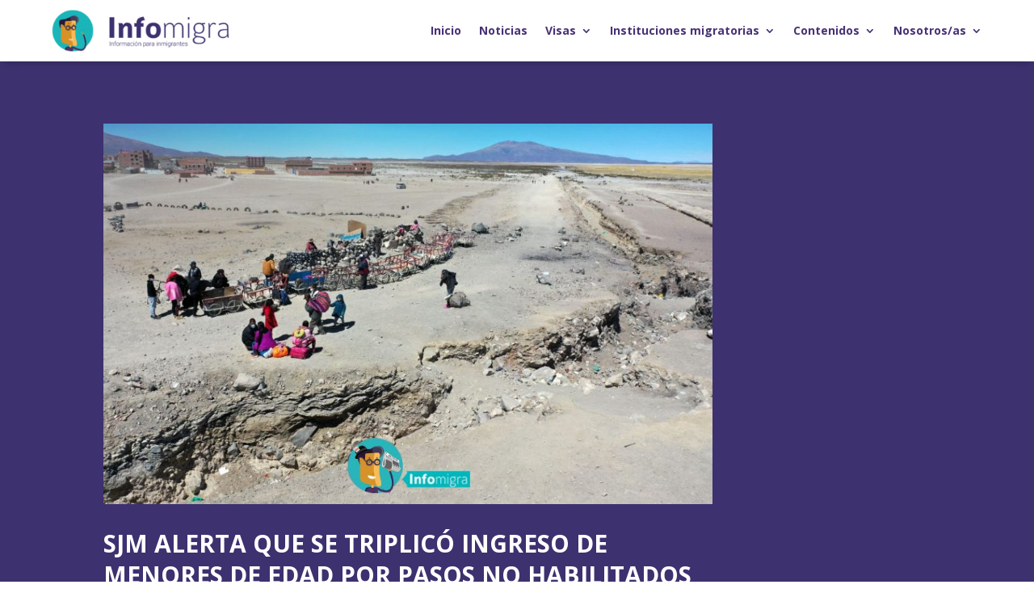

--- FILE ---
content_type: text/html; charset=UTF-8
request_url: https://www.infomigra.org/sjm-alerta-que-se-triplico-ingreso-de-menores-de-edad-por-pasos-no-habilitados/
body_size: 26617
content:
<!DOCTYPE html>
<html lang="es">
<head>
<!-- Global site tag (gtag.js) - Google Analytics -->
<script async src="https://www.googletagmanager.com/gtag/js?id=UA-114740311-1"></script>
<script>
window.dataLayer = window.dataLayer || [];
function gtag(){dataLayer.push(arguments);}
gtag('js', new Date());
gtag('config', 'UA-114740311-1');
</script>
<meta charset="UTF-8" />
<meta http-equiv="X-UA-Compatible" content="IE=edge">
<link rel="pingback" href="https://www.infomigra.org/xmlrpc.php" />
<script type="text/javascript">
document.documentElement.className = 'js';
</script>
<script src="//cdn.wordart.com/wordart.min.js" async defer></script>
<script id="diviarea-loader">window.DiviPopupData=window.DiviAreaConfig={"zIndex":1000000,"animateSpeed":400,"triggerClassPrefix":"show-popup-","idAttrib":"data-popup","modalIndicatorClass":"is-modal","blockingIndicatorClass":"is-blocking","defaultShowCloseButton":true,"withCloseClass":"with-close","noCloseClass":"no-close","triggerCloseClass":"close","singletonClass":"single","darkModeClass":"dark","noShadowClass":"no-shadow","altCloseClass":"close-alt","popupSelector":".et_pb_section.popup","initializeOnEvent":"et_pb_after_init_modules","popupWrapperClass":"area-outer-wrap","fullHeightClass":"full-height","openPopupClass":"da-overlay-visible","overlayClass":"da-overlay","exitIndicatorClass":"on-exit","hoverTriggerClass":"on-hover","clickTriggerClass":"on-click","onExitDelay":2000,"notMobileClass":"not-mobile","notTabletClass":"not-tablet","notDesktopClass":"not-desktop","baseContext":"body","activePopupClass":"is-open","closeButtonClass":"da-close","withLoaderClass":"with-loader","debug":false,"ajaxUrl":"https:\/\/www.infomigra.org\/wp-admin\/admin-ajax.php","sys":[]};var divimode_loader=function(){"use strict";!function(t){t.DiviArea=t.DiviPopup={loaded:!1};var n=t.DiviArea,i=n.Hooks={},o={};function r(t,n,i){var r,e,c;if("string"==typeof t)if(o[t]){if(n)if((r=o[t])&&i)for(c=r.length;c--;)(e=r[c]).callback===n&&e.context===i&&(r[c]=!1);else for(c=r.length;c--;)r[c].callback===n&&(r[c]=!1)}else o[t]=[]}function e(t,n,i,r){if("string"==typeof t){var e={callback:n,priority:i,context:r},c=o[t];c?(c.push(e),c=function(t){var n,i,o,r,e=t.length;for(r=1;r<e;r++)for(n=t[r],i=r;i>0;i--)(o=t[i-1]).priority>n.priority&&(t[i]=o,t[i-1]=n);return t}(c)):c=[e],o[t]=c}}function c(t,n,i){"string"==typeof n&&(n=[n]);var r,e,c=[];for(r=0;r<n.length;r++)Array.prototype.push.apply(c,o[n[r]]);for(e=0;e<c.length;e++){var a=void 0;c[e]&&"function"==typeof c[e].callback&&("filter"===t?void 0!==(a=c[e].callback.apply(c[e].context,i))&&(i[0]=a):c[e].callback.apply(c[e].context,i))}if("filter"===t)return i[0]}i.silent=function(){return i},n.removeFilter=i.removeFilter=function(t,n){r(t,n)},n.removeAction=i.removeAction=function(t,n){r(t,n)},n.applyFilters=i.applyFilters=function(t){for(var n=[],i=arguments.length-1;i-- >0;)n[i]=arguments[i+1];return c("filter",t,n)},n.doAction=i.doAction=function(t){for(var n=[],i=arguments.length-1;i-- >0;)n[i]=arguments[i+1];c("action",t,n)},n.addFilter=i.addFilter=function(n,i,o,r){e(n,i,parseInt(o||10,10),r||t)},n.addAction=i.addAction=function(n,i,o,r){e(n,i,parseInt(o||10,10),r||t)},n.addActionOnce=i.addActionOnce=function(n,i,o,c){e(n,i,parseInt(o||10,10),c||t),e(n,(function(){r(n,i)}),1+parseInt(o||10,10),c||t)}}(window);return{}}();
</script><meta name='robots' content='index, follow, max-image-preview:large, max-snippet:-1, max-video-preview:-1' />
<style>img:is([sizes="auto" i], [sizes^="auto," i]) { contain-intrinsic-size: 3000px 1500px }</style>
<!-- This site is optimized with the Yoast SEO plugin v26.7 - https://yoast.com/wordpress/plugins/seo/ -->
<title>SJM ALERTA QUE SE TRIPLICÓ INGRESO DE MENORES DE EDAD POR PASOS NO HABILITADOS - Infomigra</title>
<meta name="description" content="Cerca de 6.000 niños y adolescentes, en su mayoría procedentes de Venezuela, ingresaron por paso no habilitado a Chile durante 2021" />
<link rel="canonical" href="https://www.infomigra.org/sjm-alerta-que-se-triplico-ingreso-de-menores-de-edad-por-pasos-no-habilitados/" />
<meta property="og:locale" content="es_ES" />
<meta property="og:type" content="article" />
<meta property="og:title" content="SJM ALERTA QUE SE TRIPLICÓ INGRESO DE MENORES DE EDAD POR PASOS NO HABILITADOS - Infomigra" />
<meta property="og:description" content="Cerca de 6.000 niños y adolescentes, en su mayoría procedentes de Venezuela, ingresaron por paso no habilitado a Chile durante 2021" />
<meta property="og:url" content="https://www.infomigra.org/sjm-alerta-que-se-triplico-ingreso-de-menores-de-edad-por-pasos-no-habilitados/" />
<meta property="og:site_name" content="Infomigra" />
<meta property="article:publisher" content="https://www.facebook.com/infomigra" />
<meta property="article:published_time" content="2022-07-19T13:01:55+00:00" />
<meta property="article:modified_time" content="2022-08-01T20:35:34+00:00" />
<meta property="og:image" content="https://www.infomigra.org/wp-content/uploads/2022/07/Portada-noticias-web_COVID-4-1.jpg" />
<meta property="og:image:width" content="980" />
<meta property="og:image:height" content="613" />
<meta property="og:image:type" content="image/jpeg" />
<meta name="author" content="INFOMIGRA" />
<meta name="twitter:card" content="summary_large_image" />
<meta name="twitter:creator" content="@infomigra" />
<meta name="twitter:site" content="@infomigra" />
<meta name="twitter:label1" content="Escrito por" />
<meta name="twitter:data1" content="INFOMIGRA" />
<meta name="twitter:label2" content="Tiempo de lectura" />
<meta name="twitter:data2" content="3 minutos" />
<!-- / Yoast SEO plugin. -->
<link rel='dns-prefetch' href='//fonts.googleapis.com' />
<link rel="alternate" type="application/rss+xml" title="Infomigra &raquo; Feed" href="https://www.infomigra.org/feed/" />
<link rel="alternate" type="application/rss+xml" title="Infomigra &raquo; Feed de los comentarios" href="https://www.infomigra.org/comments/feed/" />
<link rel="alternate" type="application/rss+xml" title="Infomigra &raquo; Comentario SJM ALERTA QUE SE TRIPLICÓ INGRESO DE MENORES DE EDAD POR PASOS NO HABILITADOS del feed" href="https://www.infomigra.org/sjm-alerta-que-se-triplico-ingreso-de-menores-de-edad-por-pasos-no-habilitados/feed/" />
<style>
.lazyload,
.lazyloading {
max-width: 100%;
}
</style>
<script type="text/javascript">
/* <![CDATA[ */
window._wpemojiSettings = {"baseUrl":"https:\/\/s.w.org\/images\/core\/emoji\/16.0.1\/72x72\/","ext":".png","svgUrl":"https:\/\/s.w.org\/images\/core\/emoji\/16.0.1\/svg\/","svgExt":".svg","source":{"concatemoji":"https:\/\/www.infomigra.org\/wp-includes\/js\/wp-emoji-release.min.js?ver=6.8.3"}};
/*! This file is auto-generated */
!function(s,n){var o,i,e;function c(e){try{var t={supportTests:e,timestamp:(new Date).valueOf()};sessionStorage.setItem(o,JSON.stringify(t))}catch(e){}}function p(e,t,n){e.clearRect(0,0,e.canvas.width,e.canvas.height),e.fillText(t,0,0);var t=new Uint32Array(e.getImageData(0,0,e.canvas.width,e.canvas.height).data),a=(e.clearRect(0,0,e.canvas.width,e.canvas.height),e.fillText(n,0,0),new Uint32Array(e.getImageData(0,0,e.canvas.width,e.canvas.height).data));return t.every(function(e,t){return e===a[t]})}function u(e,t){e.clearRect(0,0,e.canvas.width,e.canvas.height),e.fillText(t,0,0);for(var n=e.getImageData(16,16,1,1),a=0;a<n.data.length;a++)if(0!==n.data[a])return!1;return!0}function f(e,t,n,a){switch(t){case"flag":return n(e,"\ud83c\udff3\ufe0f\u200d\u26a7\ufe0f","\ud83c\udff3\ufe0f\u200b\u26a7\ufe0f")?!1:!n(e,"\ud83c\udde8\ud83c\uddf6","\ud83c\udde8\u200b\ud83c\uddf6")&&!n(e,"\ud83c\udff4\udb40\udc67\udb40\udc62\udb40\udc65\udb40\udc6e\udb40\udc67\udb40\udc7f","\ud83c\udff4\u200b\udb40\udc67\u200b\udb40\udc62\u200b\udb40\udc65\u200b\udb40\udc6e\u200b\udb40\udc67\u200b\udb40\udc7f");case"emoji":return!a(e,"\ud83e\udedf")}return!1}function g(e,t,n,a){var r="undefined"!=typeof WorkerGlobalScope&&self instanceof WorkerGlobalScope?new OffscreenCanvas(300,150):s.createElement("canvas"),o=r.getContext("2d",{willReadFrequently:!0}),i=(o.textBaseline="top",o.font="600 32px Arial",{});return e.forEach(function(e){i[e]=t(o,e,n,a)}),i}function t(e){var t=s.createElement("script");t.src=e,t.defer=!0,s.head.appendChild(t)}"undefined"!=typeof Promise&&(o="wpEmojiSettingsSupports",i=["flag","emoji"],n.supports={everything:!0,everythingExceptFlag:!0},e=new Promise(function(e){s.addEventListener("DOMContentLoaded",e,{once:!0})}),new Promise(function(t){var n=function(){try{var e=JSON.parse(sessionStorage.getItem(o));if("object"==typeof e&&"number"==typeof e.timestamp&&(new Date).valueOf()<e.timestamp+604800&&"object"==typeof e.supportTests)return e.supportTests}catch(e){}return null}();if(!n){if("undefined"!=typeof Worker&&"undefined"!=typeof OffscreenCanvas&&"undefined"!=typeof URL&&URL.createObjectURL&&"undefined"!=typeof Blob)try{var e="postMessage("+g.toString()+"("+[JSON.stringify(i),f.toString(),p.toString(),u.toString()].join(",")+"));",a=new Blob([e],{type:"text/javascript"}),r=new Worker(URL.createObjectURL(a),{name:"wpTestEmojiSupports"});return void(r.onmessage=function(e){c(n=e.data),r.terminate(),t(n)})}catch(e){}c(n=g(i,f,p,u))}t(n)}).then(function(e){for(var t in e)n.supports[t]=e[t],n.supports.everything=n.supports.everything&&n.supports[t],"flag"!==t&&(n.supports.everythingExceptFlag=n.supports.everythingExceptFlag&&n.supports[t]);n.supports.everythingExceptFlag=n.supports.everythingExceptFlag&&!n.supports.flag,n.DOMReady=!1,n.readyCallback=function(){n.DOMReady=!0}}).then(function(){return e}).then(function(){var e;n.supports.everything||(n.readyCallback(),(e=n.source||{}).concatemoji?t(e.concatemoji):e.wpemoji&&e.twemoji&&(t(e.twemoji),t(e.wpemoji)))}))}((window,document),window._wpemojiSettings);
/* ]]> */
</script>
<meta content="Infomigra Divi v.2.0" name="generator"/><style id='wp-emoji-styles-inline-css' type='text/css'>
img.wp-smiley, img.emoji {
display: inline !important;
border: none !important;
box-shadow: none !important;
height: 1em !important;
width: 1em !important;
margin: 0 0.07em !important;
vertical-align: -0.1em !important;
background: none !important;
padding: 0 !important;
}
</style>
<!-- <link rel='stylesheet' id='wp-block-library-css' href='https://www.infomigra.org/wp-includes/css/dist/block-library/style.min.css?ver=6.8.3' type='text/css' media='all' /> -->
<link rel="stylesheet" type="text/css" href="//www.infomigra.org/wp-content/cache/wpfc-minified/q9luteoj/ho5s.css" media="all"/>
<style id='classic-theme-styles-inline-css' type='text/css'>
/*! This file is auto-generated */
.wp-block-button__link{color:#fff;background-color:#32373c;border-radius:9999px;box-shadow:none;text-decoration:none;padding:calc(.667em + 2px) calc(1.333em + 2px);font-size:1.125em}.wp-block-file__button{background:#32373c;color:#fff;text-decoration:none}
</style>
<style id='global-styles-inline-css' type='text/css'>
:root{--wp--preset--aspect-ratio--square: 1;--wp--preset--aspect-ratio--4-3: 4/3;--wp--preset--aspect-ratio--3-4: 3/4;--wp--preset--aspect-ratio--3-2: 3/2;--wp--preset--aspect-ratio--2-3: 2/3;--wp--preset--aspect-ratio--16-9: 16/9;--wp--preset--aspect-ratio--9-16: 9/16;--wp--preset--color--black: #000000;--wp--preset--color--cyan-bluish-gray: #abb8c3;--wp--preset--color--white: #ffffff;--wp--preset--color--pale-pink: #f78da7;--wp--preset--color--vivid-red: #cf2e2e;--wp--preset--color--luminous-vivid-orange: #ff6900;--wp--preset--color--luminous-vivid-amber: #fcb900;--wp--preset--color--light-green-cyan: #7bdcb5;--wp--preset--color--vivid-green-cyan: #00d084;--wp--preset--color--pale-cyan-blue: #8ed1fc;--wp--preset--color--vivid-cyan-blue: #0693e3;--wp--preset--color--vivid-purple: #9b51e0;--wp--preset--gradient--vivid-cyan-blue-to-vivid-purple: linear-gradient(135deg,rgba(6,147,227,1) 0%,rgb(155,81,224) 100%);--wp--preset--gradient--light-green-cyan-to-vivid-green-cyan: linear-gradient(135deg,rgb(122,220,180) 0%,rgb(0,208,130) 100%);--wp--preset--gradient--luminous-vivid-amber-to-luminous-vivid-orange: linear-gradient(135deg,rgba(252,185,0,1) 0%,rgba(255,105,0,1) 100%);--wp--preset--gradient--luminous-vivid-orange-to-vivid-red: linear-gradient(135deg,rgba(255,105,0,1) 0%,rgb(207,46,46) 100%);--wp--preset--gradient--very-light-gray-to-cyan-bluish-gray: linear-gradient(135deg,rgb(238,238,238) 0%,rgb(169,184,195) 100%);--wp--preset--gradient--cool-to-warm-spectrum: linear-gradient(135deg,rgb(74,234,220) 0%,rgb(151,120,209) 20%,rgb(207,42,186) 40%,rgb(238,44,130) 60%,rgb(251,105,98) 80%,rgb(254,248,76) 100%);--wp--preset--gradient--blush-light-purple: linear-gradient(135deg,rgb(255,206,236) 0%,rgb(152,150,240) 100%);--wp--preset--gradient--blush-bordeaux: linear-gradient(135deg,rgb(254,205,165) 0%,rgb(254,45,45) 50%,rgb(107,0,62) 100%);--wp--preset--gradient--luminous-dusk: linear-gradient(135deg,rgb(255,203,112) 0%,rgb(199,81,192) 50%,rgb(65,88,208) 100%);--wp--preset--gradient--pale-ocean: linear-gradient(135deg,rgb(255,245,203) 0%,rgb(182,227,212) 50%,rgb(51,167,181) 100%);--wp--preset--gradient--electric-grass: linear-gradient(135deg,rgb(202,248,128) 0%,rgb(113,206,126) 100%);--wp--preset--gradient--midnight: linear-gradient(135deg,rgb(2,3,129) 0%,rgb(40,116,252) 100%);--wp--preset--font-size--small: 13px;--wp--preset--font-size--medium: 20px;--wp--preset--font-size--large: 36px;--wp--preset--font-size--x-large: 42px;--wp--preset--spacing--20: 0.44rem;--wp--preset--spacing--30: 0.67rem;--wp--preset--spacing--40: 1rem;--wp--preset--spacing--50: 1.5rem;--wp--preset--spacing--60: 2.25rem;--wp--preset--spacing--70: 3.38rem;--wp--preset--spacing--80: 5.06rem;--wp--preset--shadow--natural: 6px 6px 9px rgba(0, 0, 0, 0.2);--wp--preset--shadow--deep: 12px 12px 50px rgba(0, 0, 0, 0.4);--wp--preset--shadow--sharp: 6px 6px 0px rgba(0, 0, 0, 0.2);--wp--preset--shadow--outlined: 6px 6px 0px -3px rgba(255, 255, 255, 1), 6px 6px rgba(0, 0, 0, 1);--wp--preset--shadow--crisp: 6px 6px 0px rgba(0, 0, 0, 1);}:where(.is-layout-flex){gap: 0.5em;}:where(.is-layout-grid){gap: 0.5em;}body .is-layout-flex{display: flex;}.is-layout-flex{flex-wrap: wrap;align-items: center;}.is-layout-flex > :is(*, div){margin: 0;}body .is-layout-grid{display: grid;}.is-layout-grid > :is(*, div){margin: 0;}:where(.wp-block-columns.is-layout-flex){gap: 2em;}:where(.wp-block-columns.is-layout-grid){gap: 2em;}:where(.wp-block-post-template.is-layout-flex){gap: 1.25em;}:where(.wp-block-post-template.is-layout-grid){gap: 1.25em;}.has-black-color{color: var(--wp--preset--color--black) !important;}.has-cyan-bluish-gray-color{color: var(--wp--preset--color--cyan-bluish-gray) !important;}.has-white-color{color: var(--wp--preset--color--white) !important;}.has-pale-pink-color{color: var(--wp--preset--color--pale-pink) !important;}.has-vivid-red-color{color: var(--wp--preset--color--vivid-red) !important;}.has-luminous-vivid-orange-color{color: var(--wp--preset--color--luminous-vivid-orange) !important;}.has-luminous-vivid-amber-color{color: var(--wp--preset--color--luminous-vivid-amber) !important;}.has-light-green-cyan-color{color: var(--wp--preset--color--light-green-cyan) !important;}.has-vivid-green-cyan-color{color: var(--wp--preset--color--vivid-green-cyan) !important;}.has-pale-cyan-blue-color{color: var(--wp--preset--color--pale-cyan-blue) !important;}.has-vivid-cyan-blue-color{color: var(--wp--preset--color--vivid-cyan-blue) !important;}.has-vivid-purple-color{color: var(--wp--preset--color--vivid-purple) !important;}.has-black-background-color{background-color: var(--wp--preset--color--black) !important;}.has-cyan-bluish-gray-background-color{background-color: var(--wp--preset--color--cyan-bluish-gray) !important;}.has-white-background-color{background-color: var(--wp--preset--color--white) !important;}.has-pale-pink-background-color{background-color: var(--wp--preset--color--pale-pink) !important;}.has-vivid-red-background-color{background-color: var(--wp--preset--color--vivid-red) !important;}.has-luminous-vivid-orange-background-color{background-color: var(--wp--preset--color--luminous-vivid-orange) !important;}.has-luminous-vivid-amber-background-color{background-color: var(--wp--preset--color--luminous-vivid-amber) !important;}.has-light-green-cyan-background-color{background-color: var(--wp--preset--color--light-green-cyan) !important;}.has-vivid-green-cyan-background-color{background-color: var(--wp--preset--color--vivid-green-cyan) !important;}.has-pale-cyan-blue-background-color{background-color: var(--wp--preset--color--pale-cyan-blue) !important;}.has-vivid-cyan-blue-background-color{background-color: var(--wp--preset--color--vivid-cyan-blue) !important;}.has-vivid-purple-background-color{background-color: var(--wp--preset--color--vivid-purple) !important;}.has-black-border-color{border-color: var(--wp--preset--color--black) !important;}.has-cyan-bluish-gray-border-color{border-color: var(--wp--preset--color--cyan-bluish-gray) !important;}.has-white-border-color{border-color: var(--wp--preset--color--white) !important;}.has-pale-pink-border-color{border-color: var(--wp--preset--color--pale-pink) !important;}.has-vivid-red-border-color{border-color: var(--wp--preset--color--vivid-red) !important;}.has-luminous-vivid-orange-border-color{border-color: var(--wp--preset--color--luminous-vivid-orange) !important;}.has-luminous-vivid-amber-border-color{border-color: var(--wp--preset--color--luminous-vivid-amber) !important;}.has-light-green-cyan-border-color{border-color: var(--wp--preset--color--light-green-cyan) !important;}.has-vivid-green-cyan-border-color{border-color: var(--wp--preset--color--vivid-green-cyan) !important;}.has-pale-cyan-blue-border-color{border-color: var(--wp--preset--color--pale-cyan-blue) !important;}.has-vivid-cyan-blue-border-color{border-color: var(--wp--preset--color--vivid-cyan-blue) !important;}.has-vivid-purple-border-color{border-color: var(--wp--preset--color--vivid-purple) !important;}.has-vivid-cyan-blue-to-vivid-purple-gradient-background{background: var(--wp--preset--gradient--vivid-cyan-blue-to-vivid-purple) !important;}.has-light-green-cyan-to-vivid-green-cyan-gradient-background{background: var(--wp--preset--gradient--light-green-cyan-to-vivid-green-cyan) !important;}.has-luminous-vivid-amber-to-luminous-vivid-orange-gradient-background{background: var(--wp--preset--gradient--luminous-vivid-amber-to-luminous-vivid-orange) !important;}.has-luminous-vivid-orange-to-vivid-red-gradient-background{background: var(--wp--preset--gradient--luminous-vivid-orange-to-vivid-red) !important;}.has-very-light-gray-to-cyan-bluish-gray-gradient-background{background: var(--wp--preset--gradient--very-light-gray-to-cyan-bluish-gray) !important;}.has-cool-to-warm-spectrum-gradient-background{background: var(--wp--preset--gradient--cool-to-warm-spectrum) !important;}.has-blush-light-purple-gradient-background{background: var(--wp--preset--gradient--blush-light-purple) !important;}.has-blush-bordeaux-gradient-background{background: var(--wp--preset--gradient--blush-bordeaux) !important;}.has-luminous-dusk-gradient-background{background: var(--wp--preset--gradient--luminous-dusk) !important;}.has-pale-ocean-gradient-background{background: var(--wp--preset--gradient--pale-ocean) !important;}.has-electric-grass-gradient-background{background: var(--wp--preset--gradient--electric-grass) !important;}.has-midnight-gradient-background{background: var(--wp--preset--gradient--midnight) !important;}.has-small-font-size{font-size: var(--wp--preset--font-size--small) !important;}.has-medium-font-size{font-size: var(--wp--preset--font-size--medium) !important;}.has-large-font-size{font-size: var(--wp--preset--font-size--large) !important;}.has-x-large-font-size{font-size: var(--wp--preset--font-size--x-large) !important;}
:where(.wp-block-post-template.is-layout-flex){gap: 1.25em;}:where(.wp-block-post-template.is-layout-grid){gap: 1.25em;}
:where(.wp-block-columns.is-layout-flex){gap: 2em;}:where(.wp-block-columns.is-layout-grid){gap: 2em;}
:root :where(.wp-block-pullquote){font-size: 1.5em;line-height: 1.6;}
</style>
<!-- <link rel='stylesheet' id='select2-css' href='https://www.infomigra.org/wp-content/plugins/beautiful-taxonomy-filters/public/css/select2.min.css?ver=2.4.3' type='text/css' media='all' /> -->
<!-- <link rel='stylesheet' id='beautiful-taxonomy-filters-basic-css' href='https://www.infomigra.org/wp-content/plugins/beautiful-taxonomy-filters/public/css/beautiful-taxonomy-filters-base.min.css?ver=2.4.3' type='text/css' media='all' /> -->
<!-- <link rel='stylesheet' id='searchandfilter-css' href='https://www.infomigra.org/wp-content/plugins/search-filter/style.css?ver=1' type='text/css' media='all' /> -->
<!-- <link rel='stylesheet' id='wpos-slick-style-css' href='https://www.infomigra.org/wp-content/plugins/wp-logo-showcase-responsive-slider-slider/assets/css/slick.css?ver=3.8.7' type='text/css' media='all' /> -->
<!-- <link rel='stylesheet' id='wpls-public-style-css' href='https://www.infomigra.org/wp-content/plugins/wp-logo-showcase-responsive-slider-slider/assets/css/wpls-public.css?ver=3.8.7' type='text/css' media='all' /> -->
<!-- <link rel='stylesheet' id='css-divi-area-css' href='https://www.infomigra.org/wp-content/plugins/popups-for-divi/styles/front.min.css?ver=3.2.3' type='text/css' media='all' /> -->
<link rel="stylesheet" type="text/css" href="//www.infomigra.org/wp-content/cache/wpfc-minified/kcu2k5wu/aeox5.css" media="all"/>
<style id='css-divi-area-inline-css' type='text/css'>
.et_pb_section.popup{display:none}
</style>
<!-- <link rel='stylesheet' id='css-divi-area-popuphidden-css' href='https://www.infomigra.org/wp-content/plugins/popups-for-divi/styles/front-popuphidden.min.css?ver=3.2.3' type='text/css' media='all' /> -->
<!-- <link rel='stylesheet' id='parent-style-css' href='https://www.infomigra.org/wp-content/themes/Divi/style.css?ver=6.8.3' type='text/css' media='all' /> -->
<link rel="stylesheet" type="text/css" href="//www.infomigra.org/wp-content/cache/wpfc-minified/2ctrm5is/dnfsh.css" media="all"/>
<link rel='stylesheet' id='divi-fonts-css' href='https://fonts.googleapis.com/css?family=Open+Sans:300italic,400italic,600italic,700italic,800italic,400,300,600,700,800&#038;subset=latin,latin-ext&#038;display=swap' type='text/css' media='all' />
<!-- <link rel='stylesheet' id='divi-style-css' href='https://www.infomigra.org/wp-content/themes/infomigra-divi/style.css?ver=4.9.4' type='text/css' media='all' /> -->
<!-- <link rel='stylesheet' id='wpdreams-asl-basic-css' href='https://www.infomigra.org/wp-content/plugins/ajax-search-lite/css/style.basic.css?ver=4.13.4' type='text/css' media='all' /> -->
<link rel="stylesheet" type="text/css" href="//www.infomigra.org/wp-content/cache/wpfc-minified/f2a9928m/2rmj2.css" media="all"/>
<style id='wpdreams-asl-basic-inline-css' type='text/css'>
div[id*='ajaxsearchlitesettings'].searchsettings .asl_option_inner label {
font-size: 0px !important;
color: rgba(0, 0, 0, 0);
}
div[id*='ajaxsearchlitesettings'].searchsettings .asl_option_inner label:after {
font-size: 11px !important;
position: absolute;
top: 0;
left: 0;
z-index: 1;
}
.asl_w_container {
width: 100%;
margin: 0px 0px 0px 0px;
min-width: 200px;
}
div[id*='ajaxsearchlite'].asl_m {
width: 100%;
}
div[id*='ajaxsearchliteres'].wpdreams_asl_results div.resdrg span.highlighted {
font-weight: bold;
color: rgba(217, 49, 43, 1);
background-color: rgba(238, 238, 238, 1);
}
div[id*='ajaxsearchliteres'].wpdreams_asl_results .results img.asl_image {
width: 70px;
height: 70px;
object-fit: cover;
}
div[id*='ajaxsearchlite'].asl_r .results {
max-height: none;
}
div[id*='ajaxsearchlite'].asl_r {
position: absolute;
}
div.asl_r.asl_w.vertical .results .item::after {
display: block;
position: absolute;
bottom: 0;
content: '';
height: 1px;
width: 100%;
background: #D8D8D8;
}
div.asl_r.asl_w.vertical .results .item.asl_last_item::after {
display: none;
}
div.asl_w {
box-shadow: 0 2px 0 0 #1dbfbf;
}
div.asl_w .probox .promagnifier .innericon svg {
fill: #483276;
}
div.asl_w .probox .proinput input {
font-size: 16px !important;
}
div.asl_m .proinput input.orig::placeholder {
color: #483276 !important;
}
div.asl_w .probox {
height: 30px;
background-color: rgba(255,255,255,0);
padding: 10px 0;
}
#ajaxsearchlite1 .probox, div.asl_w .probox {
background-color: rgba(255,255,255,0) !important;
}
div.asl_w {
background-color: rgba(255,255,255,0);
}
div.asl_w .probox .promagnifier {
box-shadow: none;
}
#ajaxsearchlite1 .probox .proinput input, div.asl_w .probox .proinput input {
color: #483276 !important;
}
div.asl_m .probox .proinput {
margin: 0 !important;
}
</style>
<!-- <link rel='stylesheet' id='wpdreams-asl-instance-css' href='https://www.infomigra.org/wp-content/plugins/ajax-search-lite/css/style-underline.css?ver=4.13.4' type='text/css' media='all' /> -->
<!-- <link rel='stylesheet' id='extension-styles-css' href='https://www.infomigra.org/wp-content/plugins/schema-and-structured-data-for-wp/modules/divi-builder/styles/style.min.css?ver=1.0.0' type='text/css' media='all' /> -->
<!-- <link rel='stylesheet' id='dashicons-css' href='https://www.infomigra.org/wp-includes/css/dashicons.min.css?ver=6.8.3' type='text/css' media='all' /> -->
<link rel="stylesheet" type="text/css" href="//www.infomigra.org/wp-content/cache/wpfc-minified/8mj9xr8b/2rmj2.css" media="all"/>
<script src='//www.infomigra.org/wp-content/cache/wpfc-minified/g1no78z0/aeox5.js' type="text/javascript"></script>
<!-- <script type="text/javascript" src="https://www.infomigra.org/wp-includes/js/jquery/jquery.min.js?ver=3.7.1" id="jquery-core-js"></script> -->
<!-- <script type="text/javascript" src="https://www.infomigra.org/wp-includes/js/jquery/jquery-migrate.min.js?ver=3.4.1" id="jquery-migrate-js"></script> -->
<!-- <script type="text/javascript" src="https://www.infomigra.org/wp-content/plugins/popups-for-divi/scripts/ie-compat.min.js?ver=3.2.3" id="dap-ie-js"></script> -->
<link rel="https://api.w.org/" href="https://www.infomigra.org/wp-json/" /><link rel="alternate" title="JSON" type="application/json" href="https://www.infomigra.org/wp-json/wp/v2/posts/9414" /><link rel="EditURI" type="application/rsd+xml" title="RSD" href="https://www.infomigra.org/xmlrpc.php?rsd" />
<meta name="generator" content="WordPress 6.8.3" />
<link rel='shortlink' href='https://www.infomigra.org/?p=9414' />
<link rel="alternate" title="oEmbed (JSON)" type="application/json+oembed" href="https://www.infomigra.org/wp-json/oembed/1.0/embed?url=https%3A%2F%2Fwww.infomigra.org%2Fsjm-alerta-que-se-triplico-ingreso-de-menores-de-edad-por-pasos-no-habilitados%2F" />
<link rel="alternate" title="oEmbed (XML)" type="text/xml+oembed" href="https://www.infomigra.org/wp-json/oembed/1.0/embed?url=https%3A%2F%2Fwww.infomigra.org%2Fsjm-alerta-que-se-triplico-ingreso-de-menores-de-edad-por-pasos-no-habilitados%2F&#038;format=xml" />
<script>
document.documentElement.className = document.documentElement.className.replace('no-js', 'js');
</script>
<style>
.no-js img.lazyload {
display: none;
}
figure.wp-block-image img.lazyloading {
min-width: 150px;
}
.lazyload,
.lazyloading {
--smush-placeholder-width: 100px;
--smush-placeholder-aspect-ratio: 1/1;
width: var(--smush-image-width, var(--smush-placeholder-width)) !important;
aspect-ratio: var(--smush-image-aspect-ratio, var(--smush-placeholder-aspect-ratio)) !important;
}
.lazyload, .lazyloading {
opacity: 0;
}
.lazyloaded {
opacity: 1;
transition: opacity 400ms;
transition-delay: 0ms;
}
</style>
<style type="text/css" id="bloody-hamburger-color">
.mobile_menu_bar:before { color: #483276 !important; }
</style>
<meta name="viewport" content="width=device-width, initial-scale=1.0, maximum-scale=1.0, user-scalable=0" /><link rel="preload" href="https://www.infomigra.org/wp-content/themes/Divi/core/admin/fonts/modules.ttf" as="font" crossorigin="anonymous">				<link rel="preconnect" href="https://fonts.gstatic.com" crossorigin />
<link rel="preload" as="style" href="//fonts.googleapis.com/css?family=Open+Sans&display=swap" />
<link rel="stylesheet" href="//fonts.googleapis.com/css?family=Open+Sans&display=swap" media="all" />
<script type="application/ld+json" class="saswp-schema-markup-output">
[{"@context":"https:\/\/schema.org\/","@graph":[{"@context":"https:\/\/schema.org\/","@type":"SiteNavigationElement","@id":"https:\/\/www.infomigra.org\/#inicio","name":"Inicio","url":"https:\/\/www.infomigra.org\/"},{"@context":"https:\/\/schema.org\/","@type":"SiteNavigationElement","@id":"https:\/\/www.infomigra.org\/#noticias","name":"Noticias","url":"https:\/\/www.infomigra.org\/noticias\/"},{"@context":"https:\/\/schema.org\/","@type":"SiteNavigationElement","@id":"https:\/\/www.infomigra.org\/#visas","name":"Visas","url":"https:\/\/www.infomigra.org\/"},{"@context":"https:\/\/schema.org\/","@type":"SiteNavigationElement","@id":"https:\/\/www.infomigra.org\/#permanencia-transitoria","name":"Permanencia Transitoria","url":"https:\/\/www.infomigra.org\/permanencia-transitoria\/"},{"@context":"https:\/\/schema.org\/","@type":"SiteNavigationElement","@id":"https:\/\/www.infomigra.org\/#residencia-temporal","name":"Residencia Temporal","url":"https:\/\/www.infomigra.org\/residencia-temporal\/"},{"@context":"https:\/\/schema.org\/","@type":"SiteNavigationElement","@id":"https:\/\/www.infomigra.org\/#residencia-definitiva","name":"Residencia Definitiva","url":"https:\/\/www.infomigra.org\/residencia-definitiva\/"},{"@context":"https:\/\/schema.org\/","@type":"SiteNavigationElement","@id":"https:\/\/www.infomigra.org\/#refugio-asilo-y-proteccion-complementaria","name":"Refugio, asilo y protecci\u00f3n complementaria","url":"https:\/\/www.infomigra.org\/refugio\/"},{"@context":"https:\/\/schema.org\/","@type":"SiteNavigationElement","@id":"https:\/\/www.infomigra.org\/#trata-y-trafico","name":"Trata y Tr\u00e1fico","url":"https:\/\/www.infomigra.org\/trata-y-trafico\/"},{"@context":"https:\/\/schema.org\/","@type":"SiteNavigationElement","@id":"https:\/\/www.infomigra.org\/#infracciones-sanciones-y-medidas-administrativas","name":"Infracciones, sanciones y medidas administrativas","url":"https:\/\/www.infomigra.org\/infracciones-sanciones-y-medidas-administrativas\/"},{"@context":"https:\/\/schema.org\/","@type":"SiteNavigationElement","@id":"https:\/\/www.infomigra.org\/#nacionalizacion","name":"Nacionalizaci\u00f3n","url":"https:\/\/www.infomigra.org\/nacionalizacion\/"},{"@context":"https:\/\/schema.org\/","@type":"SiteNavigationElement","@id":"https:\/\/www.infomigra.org\/#instituciones-migratorias","name":"Instituciones migratorias","url":"http:\/\/www.infomigra.org"},{"@context":"https:\/\/schema.org\/","@type":"SiteNavigationElement","@id":"https:\/\/www.infomigra.org\/#servicio-nacional-de-migracion","name":"Servicio Nacional de Migraci\u00f3n","url":"https:\/\/www.extranjeria.gob.cl\/"},{"@context":"https:\/\/schema.org\/","@type":"SiteNavigationElement","@id":"https:\/\/www.infomigra.org\/#tramites-online","name":"Tr\u00e1mites online","url":"https:\/\/tramites.extranjeria.gob.cl\/"},{"@context":"https:\/\/schema.org\/","@type":"SiteNavigationElement","@id":"https:\/\/www.infomigra.org\/#reserva-online-de-citas-direcciones-regionales","name":"Reserva online de citas Direcciones Regionales","url":"https:\/\/reservatuhora.serviciomigraciones.cl\/ingreso"},{"@context":"https:\/\/schema.org\/","@type":"SiteNavigationElement","@id":"https:\/\/www.infomigra.org\/#centro-de-ayuda","name":"Centro de Ayuda","url":"https:\/\/extranjeriachile.freshdesk.com\/es\/support\/home"},{"@context":"https:\/\/schema.org\/","@type":"SiteNavigationElement","@id":"https:\/\/www.infomigra.org\/#valores","name":"Valores","url":"https:\/\/serviciomigraciones.cl\/aranceles-migratorios\/"},{"@context":"https:\/\/schema.org\/","@type":"SiteNavigationElement","@id":"https:\/\/www.infomigra.org\/#oficinas-y-direcciones-regionales","name":"Oficinas y direcciones regionales","url":"https:\/\/serviciomigraciones.cl\/quienes-somos\/direcciones-regionales\/"},{"@context":"https:\/\/schema.org\/","@type":"SiteNavigationElement","@id":"https:\/\/www.infomigra.org\/#consular","name":"Consular","url":"http:\/\/wwww.infomigra.org"},{"@context":"https:\/\/schema.org\/","@type":"SiteNavigationElement","@id":"https:\/\/www.infomigra.org\/#ministerio-de-relaciones-exteriores","name":"Ministerio de Relaciones Exteriores","url":"https:\/\/www.minrel.gob.cl\/"},{"@context":"https:\/\/schema.org\/","@type":"SiteNavigationElement","@id":"https:\/\/www.infomigra.org\/#sistema-de-atencion-consular-sac","name":"Sistema de Atenci\u00f3n Consular (SAC)","url":"https:\/\/tramites.minrel.gov.cl\/"},{"@context":"https:\/\/schema.org\/","@type":"SiteNavigationElement","@id":"https:\/\/www.infomigra.org\/#servicios-consulares","name":"Servicios Consulares","url":"https:\/\/serviciosconsulares.cl\/"},{"@context":"https:\/\/schema.org\/","@type":"SiteNavigationElement","@id":"https:\/\/www.infomigra.org\/#apostilla","name":"Apostilla","url":"https:\/\/apostilla.gob.cl\/"},{"@context":"https:\/\/schema.org\/","@type":"SiteNavigationElement","@id":"https:\/\/www.infomigra.org\/#legalizacion","name":"Legalizaci\u00f3n","url":"https:\/\/www.minrel.gob.cl\/legalizaciones\/minrel_old\/2008-07-16\/172507.html"},{"@context":"https:\/\/schema.org\/","@type":"SiteNavigationElement","@id":"https:\/\/www.infomigra.org\/#reconocimiento-y-registro-de-titulos","name":"Reconocimiento y registro de  t\u00edtulos","url":"https:\/\/serviciosconsulares.cl\/tramites\/servicios-para-chilenos\/reconocimiento-de-titulos-academicos-para-chilenos\/ficha-reconocimiento-de-titulo"},{"@context":"https:\/\/schema.org\/","@type":"SiteNavigationElement","@id":"https:\/\/www.infomigra.org\/#pdi","name":"PDI","url":"https:\/\/www.pdichile.cl\/instituci%C3%B3n\/unidades\/migraciones"},{"@context":"https:\/\/schema.org\/","@type":"SiteNavigationElement","@id":"https:\/\/www.infomigra.org\/#reserva-cita-online","name":"Reserva cita online","url":"https:\/\/reservahorapdi.extranjeria.gob.cl\/ingreso"},{"@context":"https:\/\/schema.org\/","@type":"SiteNavigationElement","@id":"https:\/\/www.infomigra.org\/#tramites-online","name":"Tr\u00e1mites online","url":"https:\/\/pdivirtual.cerofilas.gob.cl"},{"@context":"https:\/\/schema.org\/","@type":"SiteNavigationElement","@id":"https:\/\/www.infomigra.org\/#tramites-por-e-mail","name":"Tr\u00e1mites por e-mail","url":"https:\/\/www.pdichile.cl\/tr%C3%A1mites-online\/registro-de-primera-visa"},{"@context":"https:\/\/schema.org\/","@type":"SiteNavigationElement","@id":"https:\/\/www.infomigra.org\/#registro-civil","name":"Registro Civil","url":"https:\/\/www.registrocivil.cl\/"},{"@context":"https:\/\/schema.org\/","@type":"SiteNavigationElement","@id":"https:\/\/www.infomigra.org\/#habilitacion-para-obtencion-de-cedula-chilena","name":"Habilitaci\u00f3n para obtenci\u00f3n de c\u00e9dula chilena","url":"https:\/\/www.registrocivil.cl\/principal\/servicios-en-linea\/consulta-habilitado-obtener-renovar-cedula-identidad-y-pasaporte"},{"@context":"https:\/\/schema.org\/","@type":"SiteNavigationElement","@id":"https:\/\/www.infomigra.org\/#reserva-de-cita-online-cedula-chilena-con-claveunica","name":"Reserva de cita online c\u00e9dula chilena con Clave\u00danica","url":"https:\/\/solicitudeswebrc.srcei.cl\/ReservaDeHoraSRCEI\/web\/init.srcei"},{"@context":"https:\/\/schema.org\/","@type":"SiteNavigationElement","@id":"https:\/\/www.infomigra.org\/#reserva-de-cita-online-cedula-chilena-sin-claveunica-consular","name":"Reserva de cita online c\u00e9dula chilena sin Clave\u00danica (Consular)","url":"https:\/\/solicitudeswebrc.srcei.cl\/ReservaDeHoraSRCEI\/web\/extranjero\/init.srcei"},{"@context":"https:\/\/schema.org\/","@type":"SiteNavigationElement","@id":"https:\/\/www.infomigra.org\/#revisar-en-caso-de-renovacion","name":"Revisar en caso de renovaci\u00f3n","url":"http:\/\/registrocivil.cl\/principal\/servicios-en-linea\/cedula-de-identidad-y-pasaporte"},{"@context":"https:\/\/schema.org\/","@type":"SiteNavigationElement","@id":"https:\/\/www.infomigra.org\/#contenidos","name":"Contenidos","url":"https:\/\/www.infomigra.org"},{"@context":"https:\/\/schema.org\/","@type":"SiteNavigationElement","@id":"https:\/\/www.infomigra.org\/#herramientas","name":"Herramientas","url":"https:\/\/www.infomigra.org\/"},{"@context":"https:\/\/schema.org\/","@type":"SiteNavigationElement","@id":"https:\/\/www.infomigra.org\/#alerta-de-vencimiento-de-visa","name":"Alerta de vencimiento de Visa","url":"https:\/\/www.infomigra.org\/alerta-de-vencimiento-de-visa\/"},{"@context":"https:\/\/schema.org\/","@type":"SiteNavigationElement","@id":"https:\/\/www.infomigra.org\/#cual-es-la-visa-mas-recomendable-para-que-vengas-a-chile","name":"\u00bfCu\u00e1l es la visa m\u00e1s recomendable para que vengas a Chile?","url":"https:\/\/www.infomigra.org\/cual-es-la-visa-mas-recomendable-para-que-vengas-a-chile\/"},{"@context":"https:\/\/schema.org\/","@type":"SiteNavigationElement","@id":"https:\/\/www.infomigra.org\/#puedo-solicitar-la-proteccion-complementaria-en-chile","name":"\u00bfPuedo solicitar la Protecci\u00f3n Complementaria en Chile?","url":"https:\/\/www.infomigra.org\/puedo-solicitar-la-proteccion-complementaria-en-chile\/"},{"@context":"https:\/\/schema.org\/","@type":"SiteNavigationElement","@id":"https:\/\/www.infomigra.org\/#calculadora-multas","name":"Calculadora multas","url":"https:\/\/www.infomigra.org\/calculadora-multas-infomigra\/"},{"@context":"https:\/\/schema.org\/","@type":"SiteNavigationElement","@id":"https:\/\/www.infomigra.org\/#mapa-y-directorio-infomigra","name":"Mapa y directorio Infomigra","url":"https:\/\/www.infomigra.org\/mapa-y-directorio-infomigra\/"},{"@context":"https:\/\/schema.org\/","@type":"SiteNavigationElement","@id":"https:\/\/www.infomigra.org\/#archivos-editables-y-descargables","name":"Archivos editables y descargables","url":"https:\/\/www.infomigra.org\/archivos-editables-y-descargables\/"},{"@context":"https:\/\/schema.org\/","@type":"SiteNavigationElement","@id":"https:\/\/www.infomigra.org\/#linea-de-tiempo-documentos-y-leyes-migratorias-1960-2024","name":"L\u00ednea de tiempo documentos y leyes migratorias 1960-2024","url":"https:\/\/www.timetoast.com\/timelines\/2096905"},{"@context":"https:\/\/schema.org\/","@type":"SiteNavigationElement","@id":"https:\/\/www.infomigra.org\/#proyectos-y-campanas","name":"Proyectos y campa\u00f1as","url":"https:\/\/www.infomigra.org\/proyectos-y-campanas\/"},{"@context":"https:\/\/schema.org\/","@type":"SiteNavigationElement","@id":"https:\/\/www.infomigra.org\/#investigacion","name":"Investigaci\u00f3n","url":"https:\/\/www.infomigra.org\/investigacion\/"},{"@context":"https:\/\/schema.org\/","@type":"SiteNavigationElement","@id":"https:\/\/www.infomigra.org\/#colaboracion","name":"Colaboraci\u00f3n","url":"https:\/\/www.infomigra.org\/colaboracion\/"},{"@context":"https:\/\/schema.org\/","@type":"SiteNavigationElement","@id":"https:\/\/www.infomigra.org\/#juegos","name":"Juegos","url":"https:\/\/www.infomigra.org\/"},{"@context":"https:\/\/schema.org\/","@type":"SiteNavigationElement","@id":"https:\/\/www.infomigra.org\/#agarra-la-cita-pdi","name":"Agarra la cita PDI","url":"https:\/\/www.infomigra.org\/agarra-la-cita-pdi\/"},{"@context":"https:\/\/schema.org\/","@type":"SiteNavigationElement","@id":"https:\/\/www.infomigra.org\/#consiguiendo-la-vrd","name":"Consiguiendo la VRD","url":"https:\/\/www.infomigra.org\/consiguiendo-la-vrd\/"},{"@context":"https:\/\/schema.org\/","@type":"SiteNavigationElement","@id":"https:\/\/www.infomigra.org\/#alerta-contrato-falso","name":"\u00a1Alerta! Contrato falso","url":"https:\/\/www.infomigra.org\/alerta-contrato-falso\/"},{"@context":"https:\/\/schema.org\/","@type":"SiteNavigationElement","@id":"https:\/\/www.infomigra.org\/#entrando-a-chile-covid19","name":"Entrando a Chile COVID19","url":"https:\/\/www.infomigra.org\/entrando-a-chile-covid19\/"},{"@context":"https:\/\/schema.org\/","@type":"SiteNavigationElement","@id":"https:\/\/www.infomigra.org\/#nosotros-as","name":"Nosotros\/as","url":"https:\/\/www.infomigra.org\/que-es-infomigra\/"},{"@context":"https:\/\/schema.org\/","@type":"SiteNavigationElement","@id":"https:\/\/www.infomigra.org\/#participa","name":"Participa","url":"https:\/\/www.infomigra.org\/participa\/"},{"@context":"https:\/\/schema.org\/","@type":"SiteNavigationElement","@id":"https:\/\/www.infomigra.org\/#donaciones","name":"Donaciones","url":"https:\/\/www.infomigra.org\/donaciones\/"},{"@context":"https:\/\/schema.org\/","@type":"SiteNavigationElement","@id":"https:\/\/www.infomigra.org\/#contacto","name":"Contacto","url":"https:\/\/www.infomigra.org\/contacto\/"},{"@context":"https:\/\/schema.org\/","@type":"SiteNavigationElement","@id":"https:\/\/www.infomigra.org\/#que-es-infomigra","name":"\u00bfQu\u00e9 es Infomigra?","url":"https:\/\/www.infomigra.org\/que-es-infomigra\/"},{"@context":"https:\/\/schema.org\/","@type":"SiteNavigationElement","@id":"https:\/\/www.infomigra.org\/#quienes-somos","name":"\u00bfQui\u00e9nes somos?","url":"https:\/\/www.infomigra.org\/nuestro-equipo\/"},{"@context":"https:\/\/schema.org\/","@type":"SiteNavigationElement","@id":"https:\/\/www.infomigra.org\/#nuestros-usuarios-as","name":"Nuestros usuarios\/as","url":"https:\/\/www.infomigra.org\/nuestros-usuarios-as\/"}]},
{"@context":"https:\/\/schema.org\/","@type":"BreadcrumbList","@id":"https:\/\/www.infomigra.org\/sjm-alerta-que-se-triplico-ingreso-de-menores-de-edad-por-pasos-no-habilitados\/#breadcrumb","itemListElement":[{"@type":"ListItem","position":1,"item":{"@id":"https:\/\/www.infomigra.org","name":"Infomigra"}},{"@type":"ListItem","position":2,"item":{"@id":"https:\/\/www.infomigra.org\/category\/ingreso-por-paso-no-habilitado\/","name":"Ingreso por Paso No Habilitado"}},{"@type":"ListItem","position":3,"item":{"@id":"https:\/\/www.infomigra.org\/category\/noticias\/","name":"Noticias"}},{"@type":"ListItem","position":4,"item":{"@id":"https:\/\/www.infomigra.org\/sjm-alerta-que-se-triplico-ingreso-de-menores-de-edad-por-pasos-no-habilitados\/","name":"SJM ALERTA QUE SE TRIPLIC\u00d3 INGRESO DE MENORES DE EDAD POR PASOS NO HABILITADOS"}}]},
{"@context":"https:\/\/schema.org\/","@type":"NewsArticle","@id":"https:\/\/www.infomigra.org\/sjm-alerta-que-se-triplico-ingreso-de-menores-de-edad-por-pasos-no-habilitados\/#newsarticle","url":"https:\/\/www.infomigra.org\/sjm-alerta-que-se-triplico-ingreso-de-menores-de-edad-por-pasos-no-habilitados\/","headline":"SJM ALERTA QUE SE TRIPLIC\u00d3 INGRESO DE MENORES DE EDAD POR PASOS NO HABILITADOS","mainEntityOfPage":"https:\/\/www.infomigra.org\/sjm-alerta-que-se-triplico-ingreso-de-menores-de-edad-por-pasos-no-habilitados\/","datePublished":"2022-07-19T09:01:55-04:00","dateModified":"2022-08-01T16:35:34-04:00","description":"Cerca de 6.000 ni\u00f1os y adolescentes, en su mayor\u00eda procedentes de Venezuela, ingresaron por paso no habilitado a Chile durante 2021","articleSection":"Noticias","articleBody":"Cerca de 6.000 ni\u00f1os y adolescentes, en su mayor\u00eda procedentes de Venezuela, ingresaron por pasos no habilitados a Chile durante 2021, el triple que en 2020, asegur\u00f3 este lunes el Servicio Jesuita a Migrantes (SJM).         Noticia publicada el 18 de julio del 2022 por El Desconcierto    &nbsp;    El Servicio Jesuita a Migrantes advierte que los NNA est\u00e1n en \u201cun riesgo permanente de sufrir abusos y da\u00f1os\u201d, por lo que pide implementar una red de servicios de emergencia para acogerlos.    Seg\u00fan su informe \u00abBalance de Movilidad Humana 2018-2022\u00bb, este aumento \u00abes exponencial\u00bb desde 2018 y tiene un epicentro: la regi\u00f3n de Tarapac\u00e1, fronteriza con Bolivia.    \u201cLas cifras analizadas nos muestran una alta presencia de NNA menores de 14 a\u00f1os, quienes pasan por situaciones extremadamente graves para ingresar al pa\u00eds. A trav\u00e9s del trabajo de nuestros equipos de atenci\u00f3n directa en Santiago, Iquique, Antofagasta y Arica, sabemos que la situaci\u00f3n en la frontera hoy es muy peligrosa, y que los ni\u00f1os y ni\u00f1as est\u00e1n en un riesgo permanente de sufrir abusos y da\u00f1os, lo que tiene graves consecuencias en su bienestar\u201d, asegura Ignacio Eissmann, director del \u00c1rea de Incidencia y Estudios del SJM.    El estudio, que se basa en estad\u00edsticas proporcionadas por Carabineros, advierte que es posible que esta cifra \u00absea m\u00e1s baja de lo que realmente es\u00bb y establece en 5.983 el n\u00famero de menores de edad que entraron de manera irregular a Chile durante 2021, de los cuales 5.130 ser\u00edan de nacionalidad venezolana.    Adem\u00e1s, se subraya que los datos recabados en 2022 apuntan que la tendencia alcista se mantiene, ya que hasta la fecha se han contabilizado casi un millar de menores, casi la mitad de los ingresos totales en 2020.    \u00abEsto refleja que en 2022, si el ritmo sigue igual, con total seguridad se superar\u00e1 la cifra de 2021\u00bb, alerta el informe.    Para enfrentar esta situaci\u00f3n, Eissmann comenta que desde el SJM \u201cen nuestras propuestas, subrayamos la importancia de implementar una red de servicios de emergencia que acoja sobre todo a ni\u00f1os, ni\u00f1as y adolescentes con una mirada de respeto y garant\u00eda de los derechos humanos desde un enfoque interseccional, que permita iniciar un proceso de inclusi\u00f3n efectivo\u201d.    Desde Venezuela a Chile a trav\u00e9s del altiplano    Desde febrero de 2021, la zona de Colchane, ubicada a 3.700 metros de altura sobre el nivel del mar, es la principal ruta de entrada de migrantes irregulares a Chile, pa\u00eds afecto a una \u00abcrisis migratoria\u00bb de envergadura.    La crisis atraves\u00f3 uno de los momentos m\u00e1s crudos en septiembre del a\u00f1o pasado, cuando una marcha antimigraci\u00f3n en Iquique termin\u00f3 con la quema de carpas y pertenencias de familias venezolanas que pernoctaban en la calle.    Al menos una veintena de personas han muerto en los \u00faltimos 12 meses intentando ingresar a trav\u00e9s del altiplano, emplazado entre monta\u00f1as y marcado por un clima hostil, con fuertes r\u00e1fagas de viento durante los d\u00edas calurosos y temperaturas bajo cero grados durante la noche.    La magnitud del \u00e9xodo venezolano, sin precedentes en el cono sur, alcanza m\u00e1s de seis millones de personas, la mayor\u00eda de las cuales migran de forma irregular a trav\u00e9s de los distintos pa\u00edses de la regi\u00f3n sin que hasta la fecha se haya establecido una estrategia coordinada para frenar una problem\u00e1tica com\u00fan.    Seg\u00fan el Departamento de Extranjer\u00eda y Migraci\u00f3n, en Chile hay 1,4 millones de migrantes, lo que equivale a m\u00e1s del 7% de la poblaci\u00f3n, y los venezolanos son los m\u00e1s numerosos, seguidos de peruanos, haitianos y colombianos.    Noticia original: https:\/\/www.eldesconcierto.cl\/nacional\/2022\/07\/18\/ninos-en-riesgo-sjm-alerta-que-se-triplico-el-ingreso-de-menores-por-pasos-clandestinos.html","keywords":"","name":"SJM ALERTA QUE SE TRIPLIC\u00d3 INGRESO DE MENORES DE EDAD POR PASOS NO HABILITADOS","thumbnailUrl":"https:\/\/www.infomigra.org\/wp-content\/uploads\/2022\/07\/Portada-noticias-web_COVID-4-1-150x150.jpg","wordCount":"563","timeRequired":"PT2M30S","mainEntity":{"@type":"WebPage","@id":"https:\/\/www.infomigra.org\/sjm-alerta-que-se-triplico-ingreso-de-menores-de-edad-por-pasos-no-habilitados\/"},"author":{"@type":"Person","name":"INFOMIGRA","url":"https:\/\/www.infomigra.org\/author\/alexis\/","sameAs":[]},"editor":{"@type":"Person","name":"INFOMIGRA","url":"https:\/\/www.infomigra.org\/author\/alexis\/","sameAs":[]},"publisher":{"@type":"Organization","name":"Infomigra","url":"https:\/\/www.infomigra.org","logo":{"@type":"ImageObject","url":"https:\/\/www.infomigra.org\/wp-content\/uploads\/2022\/05\/Untitled-112313.png","width":350,"height":82}},"comment":null,"speakable":{"@type":"SpeakableSpecification","xpath":["\/html\/head\/title","\/html\/head\/meta[@name='description']\/@content"]},"image":[{"@type":"ImageObject","@id":"https:\/\/www.infomigra.org\/sjm-alerta-que-se-triplico-ingreso-de-menores-de-edad-por-pasos-no-habilitados\/#primaryimage","url":"https:\/\/www.infomigra.org\/wp-content\/uploads\/2022\/07\/Portada-noticias-web_COVID-4-1-1200x751.jpg","width":"1200","height":"751"},{"@type":"ImageObject","url":"https:\/\/www.infomigra.org\/wp-content\/uploads\/2022\/07\/Portada-noticias-web_COVID-4-1-1200x900.jpg","width":"1200","height":"900"},{"@type":"ImageObject","url":"https:\/\/www.infomigra.org\/wp-content\/uploads\/2022\/07\/Portada-noticias-web_COVID-4-1-1200x675.jpg","width":"1200","height":"675"},{"@type":"ImageObject","url":"https:\/\/www.infomigra.org\/wp-content\/uploads\/2022\/07\/Portada-noticias-web_COVID-4-1-751x751.jpg","width":"751","height":"751"}]}]
</script>
<script>
jQuery(function($){
$('.et_pb_toggle_title').click(function(){
var $toggle = $(this).closest('.et_pb_toggle');
if (!$toggle.hasClass('et_pb_accordion_toggling')) {
var $accordion = $toggle.closest('.et_pb_accordion');
if ($toggle.hasClass('et_pb_toggle_open')) {
$accordion.addClass('et_pb_accordion_toggling');
$toggle.find('.et_pb_toggle_content').slideToggle(700, function() { 
$toggle.removeClass('et_pb_toggle_open').addClass('et_pb_toggle_close');
});
}
setTimeout(function(){ 
$accordion.removeClass('et_pb_accordion_toggling'); 
}, 750);
}
});
});
</script>
<script>
(function () {
DiviArea.addAction('ready', function () {
var popupId = 'Pop-donacion'; // Reemplaza con el ID que definiste en la pestaña Popup
// Solo en móviles
if (window.innerWidth <= 767) {
window.setTimeout(function () {
DiviArea.show(popupId);
}, 5000); // 5000 ms = 5 segundos
}
});
})();
</script>
<link rel="icon" href="https://www.infomigra.org/wp-content/uploads/2018/10/cropped-favicon-32x32.png" sizes="32x32" />
<link rel="icon" href="https://www.infomigra.org/wp-content/uploads/2018/10/cropped-favicon-192x192.png" sizes="192x192" />
<link rel="apple-touch-icon" href="https://www.infomigra.org/wp-content/uploads/2018/10/cropped-favicon-180x180.png" />
<meta name="msapplication-TileImage" content="https://www.infomigra.org/wp-content/uploads/2018/10/cropped-favicon-270x270.png" />
<style id="et-divi-customizer-global-cached-inline-styles">.woocommerce #respond input#submit,.woocommerce-page #respond input#submit,.woocommerce #content input.button,.woocommerce-page #content input.button,.woocommerce-message,.woocommerce-error,.woocommerce-info{background:#483276!important}#et_search_icon:hover,.mobile_menu_bar:before,.mobile_menu_bar:after,.et_toggle_slide_menu:after,.et-social-icon a:hover,.et_pb_sum,.et_pb_pricing li a,.et_pb_pricing_table_button,.et_overlay:before,.entry-summary p.price ins,.woocommerce div.product span.price,.woocommerce-page div.product span.price,.woocommerce #content div.product span.price,.woocommerce-page #content div.product span.price,.woocommerce div.product p.price,.woocommerce-page div.product p.price,.woocommerce #content div.product p.price,.woocommerce-page #content div.product p.price,.et_pb_member_social_links a:hover,.woocommerce .star-rating span:before,.woocommerce-page .star-rating span:before,.et_pb_widget li a:hover,.et_pb_filterable_portfolio .et_pb_portfolio_filters li a.active,.et_pb_filterable_portfolio .et_pb_portofolio_pagination ul li a.active,.et_pb_gallery .et_pb_gallery_pagination ul li a.active,.wp-pagenavi span.current,.wp-pagenavi a:hover,.nav-single a,.tagged_as a,.posted_in a{color:#483276}.et_pb_contact_submit,.et_password_protected_form .et_submit_button,.et_pb_bg_layout_light .et_pb_newsletter_button,.comment-reply-link,.form-submit .et_pb_button,.et_pb_bg_layout_light .et_pb_promo_button,.et_pb_bg_layout_light .et_pb_more_button,.woocommerce a.button.alt,.woocommerce-page a.button.alt,.woocommerce button.button.alt,.woocommerce button.button.alt.disabled,.woocommerce-page button.button.alt,.woocommerce-page button.button.alt.disabled,.woocommerce input.button.alt,.woocommerce-page input.button.alt,.woocommerce #respond input#submit.alt,.woocommerce-page #respond input#submit.alt,.woocommerce #content input.button.alt,.woocommerce-page #content input.button.alt,.woocommerce a.button,.woocommerce-page a.button,.woocommerce button.button,.woocommerce-page button.button,.woocommerce input.button,.woocommerce-page input.button,.et_pb_contact p input[type="checkbox"]:checked+label i:before,.et_pb_bg_layout_light.et_pb_module.et_pb_button{color:#483276}.footer-widget h4{color:#483276}.et-search-form,.nav li ul,.et_mobile_menu,.footer-widget li:before,.et_pb_pricing li:before,blockquote{border-color:#483276}.et_pb_counter_amount,.et_pb_featured_table .et_pb_pricing_heading,.et_quote_content,.et_link_content,.et_audio_content,.et_pb_post_slider.et_pb_bg_layout_dark,.et_slide_in_menu_container,.et_pb_contact p input[type="radio"]:checked+label i:before{background-color:#483276}a{color:#1dbfbf}#top-header,#et-secondary-nav li ul{background-color:#483276}#footer-widgets .footer-widget a,#footer-widgets .footer-widget li a,#footer-widgets .footer-widget li a:hover{color:#ffffff}.footer-widget{color:#ffffff}#main-footer .footer-widget h4{color:#483276}.footer-widget li:before{border-color:#483276}.et_slide_in_menu_container,.et_slide_in_menu_container .et-search-field{letter-spacing:px}.et_slide_in_menu_container .et-search-field::-moz-placeholder{letter-spacing:px}.et_slide_in_menu_container .et-search-field::-webkit-input-placeholder{letter-spacing:px}.et_slide_in_menu_container .et-search-field:-ms-input-placeholder{letter-spacing:px}@media only screen and (min-width:981px){.et-fixed-header#top-header,.et-fixed-header#top-header #et-secondary-nav li ul{background-color:#483276}}@media only screen and (min-width:1350px){.et_pb_row{padding:27px 0}.et_pb_section{padding:54px 0}.single.et_pb_pagebuilder_layout.et_full_width_page .et_post_meta_wrapper{padding-top:81px}.et_pb_fullwidth_section{padding:0}}div.asl_m{z-index:0}.et_pb_gallery .et_pb_gallery_pagination ul li a.active{color:#fff!important}.mfp-title{display:none}.et-pb-contact-message{color:#fff;font-weight:600;text-transform:uppercase}.et_pb_toggle_open .et_pb_toggle_title:before{display:block!important;content:"\e04f"}</style></head>
<body class="wp-singular post-template-default single single-post postid-9414 single-format-standard wp-theme-Divi wp-child-theme-infomigra-divi et-tb-has-template et-tb-has-header et-tb-has-body et-tb-has-footer et_pb_button_helper_class et_cover_background et_pb_gutter et_pb_gutters3 et_divi_theme et-db et_minified_js et_minified_css">
<div id="page-container">
<div id="et-boc" class="et-boc">
<header class="et-l et-l--header">
<div class="et_builder_inner_content et_pb_gutters3"><div class="et_pb_section et_pb_section_0_tb_header et_animated et_pb_sticky_module et_section_regular" >
<div class="et_pb_row et_pb_row_0_tb_header et_pb_row--with-menu">
<div class="et_pb_column et_pb_column_4_4 et_pb_column_0_tb_header  et_pb_css_mix_blend_mode_passthrough et-last-child et_pb_column--with-menu">
<div class="et_pb_module et_pb_menu et_pb_menu_0_tb_header et_pb_bg_layout_light  et_pb_text_align_right et_dropdown_animation_fade et_pb_menu--with-logo et_pb_menu--style-left_aligned">
<div class="et_pb_menu_inner_container clearfix">
<div class="et_pb_menu__logo-wrap">
<div class="et_pb_menu__logo">
<a href="https://www.infomigra.org/" ><img decoding="async" data-src="https://www.infomigra.org/wp-content/uploads/2022/05/Untitled-112313-300x70.png" alt="" height="auto" width="auto" data-srcset="https://www.infomigra.org/wp-content/uploads/2022/05/Untitled-112313-300x70.png 300w, https://www.infomigra.org/wp-content/uploads/2022/05/Untitled-112313.png 350w" data-sizes="(max-width: 300px) 100vw, 300px" class="wp-image-8509 lazyload" src="[data-uri]" style="--smush-placeholder-width: 300px; --smush-placeholder-aspect-ratio: 300/70;" /></a>
</div>
</div>
<div class="et_pb_menu__wrap">
<div class="et_pb_menu__menu">
<nav class="et-menu-nav"><ul id="menu-main" class="et-menu nav"><li class="et_pb_menu_page_id-home menu-item menu-item-type-post_type menu-item-object-page menu-item-home menu-item-46"><a href="https://www.infomigra.org/">Inicio</a></li>
<li class="et_pb_menu_page_id-8 menu-item menu-item-type-post_type menu-item-object-page current_page_parent menu-item-49"><a href="https://www.infomigra.org/noticias/">Noticias</a></li>
<li class="et_pb_menu_page_id-home menu-item menu-item-type-custom menu-item-object-custom menu-item-home menu-item-has-children menu-item-9286"><a href="https://www.infomigra.org/">Visas</a>
<ul class="sub-menu">
<li class="et_pb_menu_page_id-9287 menu-item menu-item-type-custom menu-item-object-custom menu-item-9287"><a href="https://www.infomigra.org/permanencia-transitoria/">Permanencia Transitoria</a></li>
<li class="et_pb_menu_page_id-9288 menu-item menu-item-type-custom menu-item-object-custom menu-item-9288"><a href="https://www.infomigra.org/residencia-temporal/">Residencia Temporal</a></li>
<li class="et_pb_menu_page_id-9289 menu-item menu-item-type-custom menu-item-object-custom menu-item-9289"><a href="https://www.infomigra.org/residencia-definitiva/">Residencia Definitiva</a></li>
<li class="et_pb_menu_page_id-9290 menu-item menu-item-type-custom menu-item-object-custom menu-item-9290"><a href="https://www.infomigra.org/refugio/">Refugio, asilo y protección complementaria</a></li>
<li class="et_pb_menu_page_id-9291 menu-item menu-item-type-custom menu-item-object-custom menu-item-9291"><a href="https://www.infomigra.org/trata-y-trafico/">Trata y Tráfico</a></li>
<li class="et_pb_menu_page_id-9292 menu-item menu-item-type-custom menu-item-object-custom menu-item-9292"><a href="https://www.infomigra.org/infracciones-sanciones-y-medidas-administrativas/">Infracciones, sanciones y medidas administrativas</a></li>
<li class="et_pb_menu_page_id-9293 menu-item menu-item-type-custom menu-item-object-custom menu-item-9293"><a href="https://www.infomigra.org/nacionalizacion/">Nacionalización</a></li>
</ul>
</li>
<li class="et_pb_menu_page_id-4865 menu-item menu-item-type-custom menu-item-object-custom menu-item-home menu-item-has-children menu-item-4865"><a href="http://www.infomigra.org">Instituciones migratorias</a>
<ul class="sub-menu">
<li class="et_pb_menu_page_id-4830 menu-item menu-item-type-custom menu-item-object-custom menu-item-has-children menu-item-4830"><a href="https://www.extranjeria.gob.cl/">Servicio Nacional de Migración</a>
<ul class="sub-menu">
<li class="et_pb_menu_page_id-4834 menu-item menu-item-type-custom menu-item-object-custom menu-item-4834"><a href="https://tramites.extranjeria.gob.cl/">Trámites online</a></li>
<li class="et_pb_menu_page_id-11799 menu-item menu-item-type-custom menu-item-object-custom menu-item-11799"><a href="https://reservatuhora.serviciomigraciones.cl/ingreso">Reserva online de citas Direcciones Regionales</a></li>
<li class="et_pb_menu_page_id-4837 menu-item menu-item-type-custom menu-item-object-custom menu-item-4837"><a href="https://extranjeriachile.freshdesk.com/es/support/home">Centro de Ayuda</a></li>
<li class="et_pb_menu_page_id-4838 menu-item menu-item-type-custom menu-item-object-custom menu-item-4838"><a href="https://serviciomigraciones.cl/aranceles-migratorios/">Valores</a></li>
<li class="et_pb_menu_page_id-8415 menu-item menu-item-type-custom menu-item-object-custom menu-item-8415"><a href="https://serviciomigraciones.cl/quienes-somos/direcciones-regionales/">Oficinas y direcciones regionales</a></li>
</ul>
</li>
<li class="et_pb_menu_page_id-4839 menu-item menu-item-type-custom menu-item-object-custom menu-item-has-children menu-item-4839"><a href="http://wwww.infomigra.org">Consular</a>
<ul class="sub-menu">
<li class="et_pb_menu_page_id-4840 menu-item menu-item-type-custom menu-item-object-custom menu-item-4840"><a href="https://www.minrel.gob.cl/">Ministerio de Relaciones Exteriores</a></li>
<li class="et_pb_menu_page_id-4841 menu-item menu-item-type-custom menu-item-object-custom menu-item-4841"><a href="https://tramites.minrel.gov.cl/">Sistema de Atención Consular (SAC)</a></li>
<li class="et_pb_menu_page_id-4842 menu-item menu-item-type-custom menu-item-object-custom menu-item-4842"><a href="https://serviciosconsulares.cl/">Servicios Consulares</a></li>
<li class="et_pb_menu_page_id-4848 menu-item menu-item-type-custom menu-item-object-custom menu-item-4848"><a href="https://apostilla.gob.cl/">Apostilla</a></li>
<li class="et_pb_menu_page_id-4849 menu-item menu-item-type-custom menu-item-object-custom menu-item-4849"><a href="https://www.minrel.gob.cl/legalizaciones/minrel_old/2008-07-16/172507.html">Legalización</a></li>
<li class="et_pb_menu_page_id-4850 menu-item menu-item-type-custom menu-item-object-custom menu-item-4850"><a href="https://serviciosconsulares.cl/tramites/servicios-para-chilenos/reconocimiento-de-titulos-academicos-para-chilenos/ficha-reconocimiento-de-titulo">Reconocimiento y registro de  títulos</a></li>
</ul>
</li>
<li class="et_pb_menu_page_id-4851 menu-item menu-item-type-custom menu-item-object-custom menu-item-has-children menu-item-4851"><a href="https://www.pdichile.cl/instituci%C3%B3n/unidades/migraciones">PDI</a>
<ul class="sub-menu">
<li class="et_pb_menu_page_id-4852 menu-item menu-item-type-custom menu-item-object-custom menu-item-4852"><a href="https://reservahorapdi.extranjeria.gob.cl/ingreso">Reserva cita online</a></li>
<li class="et_pb_menu_page_id-4853 menu-item menu-item-type-custom menu-item-object-custom menu-item-4853"><a href="https://pdivirtual.cerofilas.gob.cl">Trámites online</a></li>
<li class="et_pb_menu_page_id-4854 menu-item menu-item-type-custom menu-item-object-custom menu-item-4854"><a href="https://www.pdichile.cl/tr%C3%A1mites-online/registro-de-primera-visa">Trámites por e-mail</a></li>
</ul>
</li>
<li class="et_pb_menu_page_id-4857 menu-item menu-item-type-custom menu-item-object-custom menu-item-has-children menu-item-4857"><a href="https://www.registrocivil.cl/">Registro Civil</a>
<ul class="sub-menu">
<li class="et_pb_menu_page_id-4858 menu-item menu-item-type-custom menu-item-object-custom menu-item-4858"><a href="https://www.registrocivil.cl/principal/servicios-en-linea/consulta-habilitado-obtener-renovar-cedula-identidad-y-pasaporte">Habilitación para obtención de cédula chilena</a></li>
<li class="et_pb_menu_page_id-4859 menu-item menu-item-type-custom menu-item-object-custom menu-item-4859"><a href="https://solicitudeswebrc.srcei.cl/ReservaDeHoraSRCEI/web/init.srcei">Reserva de cita online cédula chilena con ClaveÚnica</a></li>
<li class="et_pb_menu_page_id-8416 menu-item menu-item-type-custom menu-item-object-custom menu-item-8416"><a href="https://solicitudeswebrc.srcei.cl/ReservaDeHoraSRCEI/web/extranjero/init.srcei">Reserva de cita online cédula chilena sin ClaveÚnica (Consular)</a></li>
<li class="et_pb_menu_page_id-8417 menu-item menu-item-type-custom menu-item-object-custom menu-item-8417"><a href="http://registrocivil.cl/principal/servicios-en-linea/cedula-de-identidad-y-pasaporte">Revisar en caso de renovación</a></li>
</ul>
</li>
</ul>
</li>
<li class="et_pb_menu_page_id-9511 menu-item menu-item-type-custom menu-item-object-custom menu-item-home menu-item-has-children menu-item-9511"><a href="https://www.infomigra.org">Contenidos</a>
<ul class="sub-menu">
<li class="et_pb_menu_page_id-2800 menu-item menu-item-type-custom menu-item-object-custom menu-item-has-children menu-item-2800"><a>Herramientas</a>
<ul class="sub-menu">
<li class="et_pb_menu_page_id-6013 menu-item menu-item-type-post_type menu-item-object-page menu-item-6019"><a href="https://www.infomigra.org/alerta-de-vencimiento-de-visa/">Alerta de vencimiento de Visa</a></li>
<li class="et_pb_menu_page_id-1491 menu-item menu-item-type-post_type menu-item-object-page menu-item-10460"><a href="https://www.infomigra.org/cual-es-la-visa-mas-recomendable-para-que-vengas-a-chile/">¿Cuál es la visa más recomendable para que vengas a Chile?</a></li>
<li class="et_pb_menu_page_id-12874 menu-item menu-item-type-post_type menu-item-object-page menu-item-12879"><a href="https://www.infomigra.org/puedo-solicitar-la-proteccion-complementaria-en-chile/">¿Puedo solicitar la Protección Complementaria en Chile?</a></li>
<li class="et_pb_menu_page_id-11018 menu-item menu-item-type-custom menu-item-object-custom menu-item-11018"><a href="https://www.infomigra.org/calculadora-multas-infomigra/">Calculadora multas</a></li>
<li class="et_pb_menu_page_id-1501 menu-item menu-item-type-post_type menu-item-object-page menu-item-5899"><a href="https://www.infomigra.org/mapa-y-directorio-infomigra/">Mapa y directorio Infomigra</a></li>
<li class="et_pb_menu_page_id-10791 menu-item menu-item-type-post_type menu-item-object-page menu-item-10802"><a href="https://www.infomigra.org/archivos-editables-y-descargables/">Archivos editables y descargables</a></li>
<li class="et_pb_menu_page_id-1788 menu-item menu-item-type-custom menu-item-object-custom menu-item-1788"><a target="_blank" href="https://www.timetoast.com/timelines/2096905">Línea de tiempo documentos y leyes migratorias 1960-2024</a></li>
</ul>
</li>
<li class="et_pb_menu_page_id-3969 menu-item menu-item-type-post_type menu-item-object-page menu-item-3977"><a href="https://www.infomigra.org/proyectos-y-campanas/">Proyectos y campañas</a></li>
<li class="et_pb_menu_page_id-9491 menu-item menu-item-type-post_type menu-item-object-page menu-item-9510"><a href="https://www.infomigra.org/investigacion/">Investigación</a></li>
<li class="et_pb_menu_page_id-9496 menu-item menu-item-type-post_type menu-item-object-page menu-item-9509"><a href="https://www.infomigra.org/colaboracion/">Colaboración</a></li>
<li class="et_pb_menu_page_id-3284 menu-item menu-item-type-custom menu-item-object-custom menu-item-has-children menu-item-3284"><a>Juegos</a>
<ul class="sub-menu">
<li class="et_pb_menu_page_id-3269 menu-item menu-item-type-post_type menu-item-object-page menu-item-3288"><a href="https://www.infomigra.org/agarra-la-cita-pdi/">Agarra la cita PDI</a></li>
<li class="et_pb_menu_page_id-3278 menu-item menu-item-type-post_type menu-item-object-page menu-item-3287"><a href="https://www.infomigra.org/consiguiendo-la-vrd/">Consiguiendo la VRD</a></li>
<li class="et_pb_menu_page_id-3280 menu-item menu-item-type-post_type menu-item-object-page menu-item-3286"><a href="https://www.infomigra.org/alerta-contrato-falso/">¡Alerta! Contrato falso</a></li>
<li class="et_pb_menu_page_id-3282 menu-item menu-item-type-post_type menu-item-object-page menu-item-3285"><a href="https://www.infomigra.org/entrando-a-chile-covid19/">Entrando a Chile COVID19</a></li>
</ul>
</li>
</ul>
</li>
<li class="et_pb_menu_page_id-11 menu-item menu-item-type-post_type menu-item-object-page menu-item-has-children menu-item-1849"><a href="https://www.infomigra.org/que-es-infomigra/">Nosotros/as</a>
<ul class="sub-menu">
<li class="et_pb_menu_page_id-13 menu-item menu-item-type-post_type menu-item-object-page menu-item-has-children menu-item-50"><a href="https://www.infomigra.org/participa/">Participa</a>
<ul class="sub-menu">
<li class="et_pb_menu_page_id-92 menu-item menu-item-type-post_type menu-item-object-page menu-item-2477"><a href="https://www.infomigra.org/donaciones/">Donaciones</a></li>
<li class="et_pb_menu_page_id-15 menu-item menu-item-type-post_type menu-item-object-page menu-item-47"><a href="https://www.infomigra.org/contacto/">Contacto</a></li>
</ul>
</li>
<li class="et_pb_menu_page_id-11 menu-item menu-item-type-post_type menu-item-object-page menu-item-1850"><a href="https://www.infomigra.org/que-es-infomigra/">¿Qué es Infomigra?</a></li>
<li class="et_pb_menu_page_id-1839 menu-item menu-item-type-post_type menu-item-object-page menu-item-1851"><a href="https://www.infomigra.org/nuestro-equipo/">¿Quiénes somos?</a></li>
<li class="et_pb_menu_page_id-2300 menu-item menu-item-type-post_type menu-item-object-page menu-item-2352"><a href="https://www.infomigra.org/nuestros-usuarios-as/">Nuestros usuarios/as</a></li>
</ul>
</li>
</ul></nav>
</div>
<div class="et_mobile_nav_menu">
<a href="#" class="mobile_nav closed">
<span class="mobile_menu_bar"></span>
</a>
</div>
</div>
</div>
</div><div class="et_pb_module et_pb_code et_pb_code_0_tb_header">
<div class="et_pb_code_inner"><style>
.et_pb_menu .et_pb_menu__menu>nav>ul>li>ul {
left: -100px;
}
.nav li li {
padding: 0 5px;
}
.et-menu li li.menu-item-has-children>a:first-child:after {
top: 6px !important;
right: 0 !important;
}
.et_mobile_menu li li {
padding-left: 0 !important; 
}
.et_mobile_menu li li a {
font-weight: 400 !important;
}
.et_mobile_menu li a {
padding: 5px 0 !important;
}
.nav li li {
width: 100%;
}
</style></div>
</div> <!-- .et_pb_code --><div class="et_pb_module et_pb_code et_pb_code_1_tb_header">
<div class="et_pb_code_inner"><style>
.et_pb_menu .et_mobile_menu .menu-item-has-children > a, 
.et_pb_fullwidth_menu .et_mobile_menu .menu-item-has-children > a,
#main-header .et_mobile_menu .menu-item-has-children > a {
background-color: transparent;
position: relative;
}
.et_pb_menu .et_mobile_menu .menu-item-has-children > a:after, 
.et_pb_fullwidth_menu .et_mobile_menu .menu-item-has-children > a:after,
#main-header .et_mobile_menu .menu-item-has-children > a:after {
font-family: 'ETmodules';
text-align: center;
speak: none;
font-weight: 600;
font-variant: normal;
text-transform: none;
-webkit-font-smoothing: antialiased;
position: absolute;
font-size: 18px;
content: '\4c';
top: 11px;
right: 13px;
}
.et_pb_menu .et_mobile_menu .menu-item-has-children.visible > a:after,
.et_pb_fullwidth_menu .et_mobile_menu .menu-item-has-children.visible > a:after,
#main-header .et_mobile_menu .menu-item-has-children.visible > a:after {
content: '\4d';
}
.et_pb_menu .et_mobile_menu ul.sub-menu,
.et_pb_fullwidth_menu .et_mobile_menu ul.sub-menu,
#main-header .et_mobile_menu ul.sub-menu {
display: none !important;
visibility: hidden !important;
transition: all 1.5s ease-in-out;
}
.et_pb_menu .et_mobile_menu .visible > ul.sub-menu, 
.et_pb_fullwidth_menu .et_mobile_menu .visible > ul.sub-menu, 
#main-header .et_mobile_menu .visible > ul.sub-menu {
display: block !important;
visibility: visible !important;
}
</style>
<script>
jQuery(document).ready(function($){
function ds_setup_collapsible_submenus() {
var $menu = $('.et_mobile_menu'),
top_level_link = '.et_mobile_menu .menu-item-has-children > a';
$menu.find('a').each(function() {
$(this).off('click');
if ( $(this).is(top_level_link) ) {
$(this).attr('href', '#');
}
if ( ! $(this).siblings('.sub-menu').length ) {
$(this).on('click', function(event) {
$(this).parents('.mobile_nav').trigger('click');
});
} else {
$(this).on('click', function(event) {
event.preventDefault();
$(this).parent().toggleClass('visible');
});
}
});
}
$(window).load(function() {
setTimeout(function() {
ds_setup_collapsible_submenus();
}, 700);
});
});
</script></div>
</div> <!-- .et_pb_code -->
</div> <!-- .et_pb_column -->
</div> <!-- .et_pb_row -->
</div> <!-- .et_pb_section -->		</div><!-- .et_builder_inner_content -->
</header><!-- .et-l -->
<div id="et-main-area">
<div id="main-content">
<div class="et-l et-l--body">
<div class="et_builder_inner_content et_pb_gutters3"><div class="et_pb_section et_pb_section_0_tb_body et_pb_with_background et_section_regular" >
<div class="et_pb_row et_pb_row_0_tb_body">
<div class="et_pb_column et_pb_column_3_4 et_pb_column_0_tb_body  et_pb_css_mix_blend_mode_passthrough">
<div class="et_pb_module et_pb_image et_pb_image_0_tb_body">
<span class="et_pb_image_wrap "><img decoding="async" data-src="https://www.infomigra.org/wp-content/uploads/2022/07/Portada-noticias-web_COVID-4-1.jpg" alt="" title="SJM ALERTA QUE SE TRIPLICÓ INGRESO DE MENORES DE EDAD POR PASOS NO HABILITADOS" height="auto" width="auto" data-srcset="https://www.infomigra.org/wp-content/uploads/2022/07/Portada-noticias-web_COVID-4-1.jpg 980w, https://www.infomigra.org/wp-content/uploads/2022/07/Portada-noticias-web_COVID-4-1-480x300.jpg 480w" data-sizes="(min-width: 0px) and (max-width: 480px) 480px, (min-width: 481px) 980px, 100vw" class="wp-image-9415 lazyload" src="[data-uri]" style="--smush-placeholder-width: 980px; --smush-placeholder-aspect-ratio: 980/613;" /></span>
</div><div class="et_pb_module et_pb_text et_pb_text_0_tb_body  et_pb_text_align_left et_pb_bg_layout_dark">
<div class="et_pb_text_inner"><h1>SJM ALERTA QUE SE TRIPLICÓ INGRESO DE MENORES DE EDAD POR PASOS NO HABILITADOS</h1></div>
</div> <!-- .et_pb_text --><div class="et_pb_module et_pb_text et_pb_text_1_tb_body  et_pb_text_align_left et_pb_bg_layout_dark">
<div class="et_pb_text_inner">19 Jul, 2022</div>
</div> <!-- .et_pb_text --><div class="et_pb_module et_pb_post_content et_pb_post_content_0_tb_body">
<p><div data-block="true" data-editor="uhe7" data-offset-key="4jvga-0-0" class=""> Cerca de 6.000 niños y adolescentes, en su mayoría procedentes de Venezuela, ingresaron por pasos no habilitados a Chile durante 2021, el triple que en 2020, aseguró este lunes el Servicio Jesuita a Migrantes (SJM).<div class="public-DraftStyleDefault-block public-DraftStyleDefault-ltr" data-offset-key="4jvga-0-0"></div></p>
<span id="more-9414"></span>
<p><div data-block="true" data-editor="uhe7" data-offset-key="105b2-0-0" class=""> <em>Noticia publicada el 18 de julio del 2022 por El Desconcierto</em></div></p>
<div class="" data-block="true" data-editor="uhe7" data-offset-key="f345l-0-0">&nbsp;</div>
<p>El Servicio Jesuita a Migrantes advierte que los NNA están en “un riesgo permanente de sufrir abusos y daños”, por lo que pide implementar una red de servicios de emergencia para acogerlos.</p>
<p>Según su informe «Balance de Movilidad Humana 2018-2022», este aumento «es exponencial» desde 2018 y tiene un epicentro: la región de Tarapacá, fronteriza con Bolivia.</p>
<p>“Las cifras analizadas nos muestran una alta presencia de NNA menores de 14 años, quienes pasan por situaciones extremadamente graves para ingresar al país. A través del trabajo de nuestros equipos de atención directa en Santiago, Iquique, Antofagasta y Arica, sabemos que la situación en la frontera hoy es muy peligrosa, y que los niños y niñas están en un riesgo permanente de sufrir abusos y daños, lo que tiene graves consecuencias en su bienestar”, asegura Ignacio Eissmann, director del Área de Incidencia y Estudios del SJM.</p>
<p>El estudio, que se basa en estadísticas proporcionadas por Carabineros, advierte que es posible que esta cifra «sea más baja de lo que realmente es» y establece en 5.983 el número de menores de edad que entraron de manera irregular a Chile durante 2021, de los cuales 5.130 serían de nacionalidad venezolana.</p>
<p>Además, se subraya que los datos recabados en 2022 apuntan que la tendencia alcista se mantiene, ya que hasta la fecha se han contabilizado casi un millar de menores, casi la mitad de los ingresos totales en 2020<a href="http://b.eldesconcierto.cl/">.</a></p>
<p>«Esto refleja que en 2022, si el ritmo sigue igual, con total seguridad se superará la cifra de 2021», alerta el informe.</p>
<p>Para enfrentar esta situación, Eissmann comenta que desde el SJM “en nuestras propuestas, subrayamos la importancia de implementar una red de servicios de emergencia que acoja sobre todo a niños, niñas y adolescentes con una mirada de respeto y garantía de los derechos humanos desde un enfoque interseccional, que permita iniciar un proceso de inclusión efectivo”.</p>
<h3 class="wp-block-heading"><strong>Desde Venezuela a Chile a través del altiplano</strong></h3>
<p>Desde febrero de 2021, la zona de Colchane, ubicada a 3.700 metros de altura sobre el nivel del mar, es la principal ruta de entrada de migrantes irregulares a Chile, país afecto a una «crisis migratoria» de envergadura.</p>
<p>La crisis atravesó uno de los momentos más crudos en septiembre del año pasado, cuando una marcha antimigración en Iquique terminó con la quema de carpas y pertenencias de familias venezolanas que pernoctaban en la calle.</p>
<p>Al menos una veintena de personas han muerto en los últimos 12 meses intentando ingresar a través del altiplano, emplazado entre montañas y marcado por un clima hostil, con fuertes ráfagas de viento durante los días calurosos y temperaturas bajo cero grados durante la noche.</p>
<p>La magnitud del éxodo venezolano, sin precedentes en el cono sur, alcanza más de seis millones de personas, la mayoría de las cuales migran de forma irregular a través de los distintos países de la región sin que hasta la fecha se haya establecido una estrategia coordinada para frenar una problemática común.</p>
<p>Según el Departamento de Extranjería y Migración, en Chile hay 1,4 millones de migrantes, lo que equivale a más del 7% de la población, y los venezolanos son los más numerosos, seguidos de peruanos, haitianos y colombianos.</p>
<p>Noticia original: <a href="https://www.eldesconcierto.cl/nacional/2022/07/18/ninos-en-riesgo-sjm-alerta-que-se-triplico-el-ingreso-de-menores-por-pasos-clandestinos.html">https://www.eldesconcierto.cl/nacional/2022/07/18/ninos-en-riesgo-sjm-alerta-que-se-triplico-el-ingreso-de-menores-por-pasos-clandestinos.html</a></p>
</div> <!-- .et_pb_post_content -->
</div> <!-- .et_pb_column --><div class="et_pb_column et_pb_column_1_4 et_pb_column_1_tb_body  et_pb_css_mix_blend_mode_passthrough et-last-child">
<div class="et_pb_module et_pb_sidebar_0_tb_body et_pb_widget_area clearfix et_pb_widget_area_right et_pb_bg_layout_dark et_pb_sidebar_no_border">
<div id="search-2" class="et_pb_widget widget_search"><form role="search" method="get" id="searchform" class="searchform" action="https://www.infomigra.org/">
<div>
<label class="screen-reader-text" for="s">Buscar:</label>
<input type="text" value="" name="s" id="s" />
<input type="submit" id="searchsubmit" value="Buscar" />
</div>
</form></div> <!-- end .et_pb_widget --><div id="categories-2" class="et_pb_widget widget_categories"><h4 class="widgettitle">Categorías</h4>
<ul>
<li class="cat-item cat-item-61"><a href="https://www.infomigra.org/category/asilo-y-refugio/">Asilo y Refugio</a>
</li>
<li class="cat-item cat-item-25"><a href="https://www.infomigra.org/category/derechos-digitales/">Derechos Digitales</a>
</li>
<li class="cat-item cat-item-1187"><a href="https://www.infomigra.org/category/derechos-sociales/">Derechos Sociales</a>
</li>
<li class="cat-item cat-item-243"><a href="https://www.infomigra.org/category/infracciones-sanciones-y-medidas-administrativas/">Infracciones, sanciones y medidas administrativas</a>
</li>
<li class="cat-item cat-item-1191"><a href="https://www.infomigra.org/category/ingreso-por-paso-no-habilitado/">Ingreso por Paso No Habilitado</a>
</li>
<li class="cat-item cat-item-83"><a href="https://www.infomigra.org/category/ley-de-migracion/">Ley de Migración</a>
</li>
<li class="cat-item cat-item-1190"><a href="https://www.infomigra.org/category/nacionalizacion/">Nacionalización</a>
</li>
<li class="cat-item cat-item-1189"><a href="https://www.infomigra.org/category/noticias/">Noticias</a>
</li>
<li class="cat-item cat-item-546"><a href="https://www.infomigra.org/category/opinion/">Opinión</a>
</li>
<li class="cat-item cat-item-60"><a href="https://www.infomigra.org/category/permanencia-transitoria/">Permanencia Transitoria</a>
</li>
<li class="cat-item cat-item-1215"><a href="https://www.infomigra.org/category/politica-nacional-de-migracion-y-extranjeria/">Política Nacional de Migración y Extranjería</a>
</li>
<li class="cat-item cat-item-62"><a href="https://www.infomigra.org/category/residencia-definitiva/">Residencia Definitiva</a>
</li>
<li class="cat-item cat-item-59"><a href="https://www.infomigra.org/category/visa-temporaria/">Residencia Temporal</a>
</li>
<li class="cat-item cat-item-30"><a href="https://www.infomigra.org/category/tips/">Tips</a>
</li>
<li class="cat-item cat-item-32"><a href="https://www.infomigra.org/category/tramites/">Trámites</a>
</li>
<li class="cat-item cat-item-446"><a href="https://www.infomigra.org/category/trata-y-trafico/">Trata y tráfico</a>
</li>
</ul>
</div> <!-- end .et_pb_widget -->
</div> <!-- .et_pb_widget_area -->
</div> <!-- .et_pb_column -->
</div> <!-- .et_pb_row --><div class="et_pb_row et_pb_row_1_tb_body">
<div class="et_pb_column et_pb_column_4_4 et_pb_column_2_tb_body  et_pb_css_mix_blend_mode_passthrough et-last-child">
<div class="et_pb_module et_pb_text et_pb_text_2_tb_body  et_pb_text_align_left et_pb_bg_layout_light">
<div class="et_pb_text_inner"><h2 style="text-align: center;"><span style="color: #ffffff;"><strong>ARTÍCULOS RELACIONADOS</strong></span></h2></div>
</div> <!-- .et_pb_text -->
</div> <!-- .et_pb_column -->
</div> <!-- .et_pb_row --><div class="et_pb_row et_pb_row_2_tb_body">
<div class="et_pb_column et_pb_column_4_4 et_pb_column_3_tb_body  et_pb_css_mix_blend_mode_passthrough et-last-child">
<div class="et_pb_module et_pb_blog_0_tb_body et_pb_blog_grid_wrapper et_pb_bg_layout_light">
<div class="et_pb_blog_grid clearfix ">
<div class="et_pb_ajax_pagination_container">
<div class="et_pb_salvattore_content" data-columns>
<article id="post-13394" class="et_pb_post clearfix et_pb_blog_item_0_0 post-13394 post type-post status-publish format-standard has-post-thumbnail hentry category-derechos-digitales category-noticias tag-argentina tag-bolivia tag-brasil tag-colombia tag-cuba tag-ecuador tag-ee-uu tag-espana tag-haiti tag-mexico tag-paraguay tag-peru tag-republica-dominicana tag-uruguay tag-venezuela">
<div class="et_pb_image_container"><a href="https://www.infomigra.org/sostuvimos-reunion-sobre-gestion-y-seguridad-de-datos-migratorios-con-el-servicio-nacional-de-migraciones/" class="entry-featured-image-url"><img fetchpriority="high" decoding="async" src="https://www.infomigra.org/wp-content/uploads/2026/01/Portada-noticia-actividades-pagina-web-2-400x250.jpg" alt="Sostuvimos Reunión Sobre Gestión Y Seguridad De Datos Migratorios Con El Servicio Nacional De Migraciones" class="" srcset="https://www.infomigra.org/wp-content/uploads/2026/01/Portada-noticia-actividades-pagina-web-2.jpg 479w, https://www.infomigra.org/wp-content/uploads/2026/01/Portada-noticia-actividades-pagina-web-2-400x250.jpg 480w " sizes="(max-width:479px) 479px, 100vw "  width="400" height="250" /></a></div> <!-- .et_pb_image_container -->
<h2 class="entry-title"><a href="https://www.infomigra.org/sostuvimos-reunion-sobre-gestion-y-seguridad-de-datos-migratorios-con-el-servicio-nacional-de-migraciones/">Sostuvimos Reunión Sobre Gestión Y Seguridad De Datos Migratorios Con El Servicio Nacional De Migraciones</a></h2>
<p class="post-meta"></p><div class="post-content"><div class="post-content-inner"><p>Desde Infomigra, el paso jueves 15 de enero del 2026 sostuvimos una reunión por Ley de Lobby con el Director de Gestión de Datos y el encargado de Humanización y Soporte del Servicio Nacional de Migraciones (SERMIG), con el objetivo de conocer en profundidad cómo...</p>
</div><a href="https://www.infomigra.org/sostuvimos-reunion-sobre-gestion-y-seguridad-de-datos-migratorios-con-el-servicio-nacional-de-migraciones/" class="more-link">leer más</a></div>			
</article> <!-- .et_pb_post -->
<article id="post-13397" class="et_pb_post clearfix et_pb_blog_item_0_1 post-13397 post type-post status-publish format-standard has-post-thumbnail hentry category-derechos-digitales category-noticias category-trata-y-trafico tag-argentina tag-bolivia tag-brasil tag-colombia tag-cuba tag-ecuador tag-ee-uu tag-espana tag-haiti tag-mexico tag-paraguay tag-peru tag-republica-dominicana tag-uruguay tag-venezuela">
<div class="et_pb_image_container"><a href="https://www.infomigra.org/participamos-junto-a-sjm-chile-en-la-segunda-sesion-de-la-mesa-de-muertes-en-frontera-en-chile-del-estado/" class="entry-featured-image-url"><img decoding="async" data-src="https://www.infomigra.org/wp-content/uploads/2026/01/Portada-noticia-actividades-pagina-web-2-1-400x250.jpg" alt="Participamos Junto A SJM Chile En La Segunda Sesión De La Mesa De Muertes En Frontera En Chile Del Estado" data-srcset="https://www.infomigra.org/wp-content/uploads/2026/01/Portada-noticia-actividades-pagina-web-2-1.jpg 479w, https://www.infomigra.org/wp-content/uploads/2026/01/Portada-noticia-actividades-pagina-web-2-1-400x250.jpg 480w" data-sizes="(max-width:479px) 479px, 100vw"  width="400" height="250" src="[data-uri]" class="lazyload" style="--smush-placeholder-width: 400px; --smush-placeholder-aspect-ratio: 400/250;" /></a></div> <!-- .et_pb_image_container -->
<h2 class="entry-title"><a href="https://www.infomigra.org/participamos-junto-a-sjm-chile-en-la-segunda-sesion-de-la-mesa-de-muertes-en-frontera-en-chile-del-estado/">Participamos Junto A SJM Chile En La Segunda Sesión De La Mesa De Muertes En Frontera En Chile Del Estado</a></h2>
<p class="post-meta"></p><div class="post-content"><div class="post-content-inner"><p>El pasado miércoles 14 de enero, desde Infomigra participamos en una reunión online junto al Área de Estudios del Servicio Jesuita a Migrantes (SJM Chile), en el marco de la segunda sesión de la Mesa de Muertes en Frontera en Chile. Esta instancia contó con la...</p>
</div><a href="https://www.infomigra.org/participamos-junto-a-sjm-chile-en-la-segunda-sesion-de-la-mesa-de-muertes-en-frontera-en-chile-del-estado/" class="more-link">leer más</a></div>			
</article> <!-- .et_pb_post -->
<article id="post-13390" class="et_pb_post clearfix et_pb_blog_item_0_2 post-13390 post type-post status-publish format-standard has-post-thumbnail hentry category-derechos-digitales category-noticias tag-argentina tag-bolivia tag-brasil tag-colombia tag-cuba tag-ecuador tag-ee-uu tag-espana tag-haiti tag-mexico tag-paraguay tag-peru tag-republica-dominicana tag-uruguay tag-venezuela">
<div class="et_pb_image_container"><a href="https://www.infomigra.org/alfabetizacion-digital-para-una-migracion-informada-comunidad-haitiana-en-santiago-de-chile/" class="entry-featured-image-url"><img decoding="async" data-src="https://www.infomigra.org/wp-content/uploads/2026/01/Post-alfabetizacion-Digital-actividades-2026-400x250.jpg" alt="Alfabetización Digital Para Una Migración Informada: Comunidad Haitiana En Santiago De Chile" data-srcset="https://www.infomigra.org/wp-content/uploads/2026/01/Post-alfabetizacion-Digital-actividades-2026.jpg 479w, https://www.infomigra.org/wp-content/uploads/2026/01/Post-alfabetizacion-Digital-actividades-2026-400x250.jpg 480w" data-sizes="(max-width:479px) 479px, 100vw"  width="400" height="250" src="[data-uri]" class="lazyload" style="--smush-placeholder-width: 400px; --smush-placeholder-aspect-ratio: 400/250;" /></a></div> <!-- .et_pb_image_container -->
<h2 class="entry-title"><a href="https://www.infomigra.org/alfabetizacion-digital-para-una-migracion-informada-comunidad-haitiana-en-santiago-de-chile/">Alfabetización Digital Para Una Migración Informada: Comunidad Haitiana En Santiago De Chile</a></h2>
<p class="post-meta"></p><div class="post-content"><div class="post-content-inner"><p>Durante los sábados 03 y 10 de enero, desde Infomigra y en alianza con la Comunidad Haitiana en Chile realizamos las capacitaciones de introducción a la alfabetización digital en trámites migratorios en Chile en la sede de la Fundación Fré para la comunidad haitiana...</p>
</div><a href="https://www.infomigra.org/alfabetizacion-digital-para-una-migracion-informada-comunidad-haitiana-en-santiago-de-chile/" class="more-link">leer más</a></div>			
</article> <!-- .et_pb_post -->
</div><!-- .et_pb_salvattore_content -->
</div>
</div> <!-- .et_pb_posts --> 
</div>
</div> <!-- .et_pb_column -->
</div> <!-- .et_pb_row --><div class="et_pb_row et_pb_row_3_tb_body">
<div class="et_pb_column et_pb_column_4_4 et_pb_column_4_tb_body  et_pb_css_mix_blend_mode_passthrough et-last-child">
<div class="et_pb_with_border et_pb_module et_pb_text et_pb_text_3_tb_body  et_pb_text_align_center et_pb_bg_layout_light">
<div class="et_pb_text_inner"><p><strong>RECUERDA: no publiques datos personales, de contacto (nombre, correo electrónico o dirección) o identificación (N° de pasaporte, DNI o trámite) en internet de forma pública.</strong></p></div>
</div> <!-- .et_pb_text --><div class="et_pb_module et_pb_comments_0_tb_body et_pb_comments_module et_pb_bg_layout_dark et_pb_no_avatar et_pb_no_comments_count">
<!-- You can start editing here. -->
<section id="comment-wrap">
<h1 id="comments" class="page_title">0 comentarios</h1>
<div id="comment-section" class="nocomments">
<!-- If comments are open, but there are no comments. -->
</div>
<div id="respond" class="comment-respond">
<h3 id="reply-title" class="comment-reply-title"><span>Enviar un comentario</span> <small><a rel="nofollow" id="cancel-comment-reply-link" href="/sjm-alerta-que-se-triplico-ingreso-de-menores-de-edad-por-pasos-no-habilitados/#respond" style="display:none;">Cancelar la respuesta</a></small></h3><form action="https://www.infomigra.org/wp-comments-post.php" method="post" id="commentform" class="comment-form"><p class="comment-notes"><span id="email-notes">Tu dirección de correo electrónico no será publicada.</span> <span class="required-field-message">Los campos obligatorios están marcados con <span class="required">*</span></span></p><p class="comment-form-comment"><label for="comment">Comentario <span class="required">*</span></label> <textarea id="comment" name="comment" cols="45" rows="8" maxlength="65525" required="required"></textarea></p><p class="comment-form-author"><label for="author">Nombre <span class="required">*</span></label> <input id="author" name="author" type="text" value="" size="30" maxlength="245" autocomplete="name" required="required" /></p>
<p class="comment-form-email"><label for="email">Correo electrónico <span class="required">*</span></label> <input id="email" name="email" type="text" value="" size="30" maxlength="100" aria-describedby="email-notes" autocomplete="email" required="required" /></p>
<p class="comment-form-url"><label for="url">Web</label> <input id="url" name="url" type="text" value="" size="30" maxlength="200" autocomplete="url" /></p>
<p class="form-submit"><button name="submit" type="submit" id="et_pb_submit" class="submit">Enviar comentario</button> <input type='hidden' name='comment_post_ID' value='9414' id='comment_post_ID' />
<input type='hidden' name='comment_parent' id='comment_parent' value='0' />
</p></form>	</div><!-- #respond -->
</section>
</div>
</div> <!-- .et_pb_column -->
</div> <!-- .et_pb_row -->
</div> <!-- .et_pb_section -->		</div><!-- .et_builder_inner_content -->
</div><!-- .et-l -->
</div>
	<footer class="et-l et-l--footer">
<div class="et_builder_inner_content et_pb_gutters3">
<div class="et_pb_section et_pb_section_0_tb_footer et_pb_with_background et_section_regular" >
<div class="et_pb_row et_pb_row_0_tb_footer">
<div class="et_pb_column et_pb_column_4_4 et_pb_column_0_tb_footer  et_pb_css_mix_blend_mode_passthrough et-last-child">
<div class="et_pb_module et_pb_text et_pb_text_0_tb_footer  et_pb_text_align_center et_pb_bg_layout_dark">
<div class="et_pb_text_inner"><h4>¡AYUDANOS A CONTINUAR INFORMANDO!</h4></div>
</div> <!-- .et_pb_text --><div class="et_pb_button_module_wrapper et_pb_button_0_tb_footer_wrapper et_pb_button_alignment_center et_pb_module ">
<a class="et_pb_button et_pb_button_0_tb_footer et_pb_bg_layout_light" href="https://www.infomigra.org/donaciones/">DONAR</a>
</div><ul class="et_pb_module et_pb_social_media_follow et_pb_social_media_follow_0_tb_footer clearfix  et_pb_text_align_center et_pb_bg_layout_light">
<li
class='et_pb_social_media_follow_network_0_tb_footer et_pb_social_icon et_pb_social_network_link  et-social-facebook et_pb_social_media_follow_network_0_tb_footer'><a
href='https://www.facebook.com/infomigra/'
class='icon et_pb_with_border'
title='Seguir en Facebook'
target="_blank"><span
class='et_pb_social_media_follow_network_name'
aria-hidden='true'
>Seguir</span></a></li><li
class='et_pb_social_media_follow_network_1_tb_footer et_pb_social_icon et_pb_social_network_link  et-social-instagram et_pb_social_media_follow_network_1_tb_footer'><a
href='https://www.instagram.com/infomigra/'
class='icon et_pb_with_border'
title='Seguir en Instagram'
target="_blank"><span
class='et_pb_social_media_follow_network_name'
aria-hidden='true'
>Seguir</span></a></li><li
class='et_pb_social_media_follow_network_2_tb_footer et_pb_social_icon et_pb_social_network_link  et-social-twitter et_pb_social_media_follow_network_2_tb_footer'><a
href='https://twitter.com/infomigra?lang=es'
class='icon et_pb_with_border'
title='Seguir en Twitter'
target="_blank"><span
class='et_pb_social_media_follow_network_name'
aria-hidden='true'
>Seguir</span></a></li><li
class='et_pb_social_media_follow_network_3_tb_footer et_pb_social_icon et_pb_social_network_link  et-social-youtube et_pb_social_media_follow_network_3_tb_footer'><a
href='https://www.youtube.com/channel/UCsu7WrBOnfDM777J6ov4nMg'
class='icon et_pb_with_border'
title='Seguir en Youtube'
target="_blank"><span
class='et_pb_social_media_follow_network_name'
aria-hidden='true'
>Seguir</span></a></li>
</ul> <!-- .et_pb_counters --><div class="et_pb_module et_pb_code et_pb_code_0_tb_footer">
<div class="et_pb_code_inner"><script>
document.addEventListener('copy', function(e) {
// Obtener el texto seleccionado
var selectedText = window.getSelection().toString();
// Mensaje personalizado a añadir
var customText = "\n\nRecuerda citar la fuente de esta información: Infomigra - www.infomigra.org - Todos los derechos reservados.";
// Combinar el texto copiado con el mensaje personalizado
var finalText = selectedText + customText;
// Colocar el nuevo texto en el portapapeles
e.clipboardData.setData('text/plain', finalText);
// Prevenir el comportamiento predeterminado
e.preventDefault();
});
</script>
</div>
</div> <!-- .et_pb_code -->
</div> <!-- .et_pb_column -->
</div> <!-- .et_pb_row -->
</div> <!-- .et_pb_section --><div id="Pop-donacion" class="et_pb_section et_pb_section_1_tb_footer popup on-exit no-shadow et_pb_with_background et_section_regular" >
<div class="et_pb_row et_pb_row_1_tb_footer">
<div class="et_pb_column et_pb_column_4_4 et_pb_column_1_tb_footer  et_pb_css_mix_blend_mode_passthrough et-last-child">
<div class="et_pb_module et_pb_text et_pb_text_1_tb_footer  et_pb_text_align_center et_pb_bg_layout_dark">
<div class="et_pb_text_inner"><h2><span style="color: #003366;">⚠️AYUDANOS A SEGUIR INFORMANDO⚠️</span></h2></div>
</div> <!-- .et_pb_text --><div class="et_pb_module et_pb_text et_pb_text_2_tb_footer  et_pb_text_align_center et_pb_bg_layout_dark">
<div class="et_pb_text_inner"><h4 style="text-align: center;"><span style="color: #003366;">Desde $10.000, $5.000 o hasta $1.000 (1 USD) puedes hacer una gran diferencia permitiendo que este sitio web siga abierto y las personas migrantes puedan acceder a información clara y gratuita</span></h4></div>
</div> <!-- .et_pb_text --><div class="et_pb_button_module_wrapper et_pb_button_1_tb_footer_wrapper et_pb_button_alignment_center et_pb_module ">
<a class="et_pb_button et_pb_button_1_tb_footer et_pb_bg_layout_light" href="https://www.infomigra.org/donaciones/">QUIERO AYUDAR</a>
</div><div class="et_pb_module et_pb_code et_pb_code_1_tb_footer">
<div class="et_pb_code_inner"><style>
.et_pb_blog_grid .et_pb_post {
padding: 0;
}
.et_pb_image_container {
margin: 0;
}
</style></div>
</div> <!-- .et_pb_code -->
</div> <!-- .et_pb_column -->
</div> <!-- .et_pb_row -->
</div> <!-- .et_pb_section --><div class="et_pb_section et_pb_section_2_tb_footer et_pb_with_background et_section_regular" >
<div class="et_pb_row et_pb_row_2_tb_footer">
<div class="et_pb_column et_pb_column_4_4 et_pb_column_2_tb_footer  et_pb_css_mix_blend_mode_passthrough et-last-child">
<div class="et_pb_module et_pb_text et_pb_text_3_tb_footer  et_pb_text_align_left et_pb_bg_layout_dark">
<div class="et_pb_text_inner"><p>Copyright 2021 Infomigra. Todos los derechos reservados. <a href="/terminos-y-condiciones/">Términos de uso y políticas de privacidad INFOMIGRA</a></p></div>
</div> <!-- .et_pb_text -->
</div> <!-- .et_pb_column -->
</div> <!-- .et_pb_row -->
</div> <!-- .et_pb_section -->		</div><!-- .et_builder_inner_content -->
</footer><!-- .et-l -->
</div> <!-- #et-main-area -->
</div><!-- #et-boc -->
</div> <!-- #page-container -->
<script type="speculationrules">
{"prefetch":[{"source":"document","where":{"and":[{"href_matches":"\/*"},{"not":{"href_matches":["\/wp-*.php","\/wp-admin\/*","\/wp-content\/uploads\/*","\/wp-content\/*","\/wp-content\/plugins\/*","\/wp-content\/themes\/infomigra-divi\/*","\/wp-content\/themes\/Divi\/*","\/*\\?(.+)"]}},{"not":{"selector_matches":"a[rel~=\"nofollow\"]"}},{"not":{"selector_matches":".no-prefetch, .no-prefetch a"}}]},"eagerness":"conservative"}]}
</script>
<script type="text/javascript">
var et_animation_data = [{"class":"et_pb_section_0_tb_header","style":"fade","repeat":"once","duration":"1000ms","delay":"500ms","intensity":"50%","starting_opacity":"0%","speed_curve":"ease-in-out"}];
</script>
<!-- <link rel='stylesheet' id='mediaelement-css' href='https://www.infomigra.org/wp-includes/js/mediaelement/mediaelementplayer-legacy.min.css?ver=4.2.17' type='text/css' media='all' /> -->
<!-- <link rel='stylesheet' id='wp-mediaelement-css' href='https://www.infomigra.org/wp-includes/js/mediaelement/wp-mediaelement.min.css?ver=6.8.3' type='text/css' media='all' /> -->
<link rel="stylesheet" type="text/css" href="//www.infomigra.org/wp-content/cache/wpfc-minified/989ydezs/ho5s.css" media="all"/>
<script type="text/javascript" src="https://www.infomigra.org/wp-content/plugins/beautiful-taxonomy-filters/public/js/select2/select2.full.min.js?ver=2.4.3" id="select2-js"></script>
<script type="text/javascript" id="beautiful-taxonomy-filters-js-extra">
/* <![CDATA[ */
var btf_localization = {"ajaxurl":"https:\/\/www.infomigra.org\/wp-admin\/admin-ajax.php","min_search":"8","allow_clear":"","show_description":"","disable_select2":"","conditional_dropdowns":"","language":"","rtl":"","disable_fuzzy":"","show_count":""};
/* ]]> */
</script>
<script type="text/javascript" src="https://www.infomigra.org/wp-content/plugins/beautiful-taxonomy-filters/public/js/beautiful-taxonomy-filters-public.js?ver=2.4.3" id="beautiful-taxonomy-filters-js"></script>
<script type="text/javascript" src="https://www.infomigra.org/wp-content/plugins/popups-for-divi/scripts/front.min.js?ver=3.2.3" id="js-divi-area-js"></script>
<script type="text/javascript" src="https://www.infomigra.org/wp-includes/js/comment-reply.min.js?ver=6.8.3" id="comment-reply-js" async="async" data-wp-strategy="async"></script>
<script type="text/javascript" id="divi-custom-script-js-extra">
/* <![CDATA[ */
var DIVI = {"item_count":"%d Item","items_count":"%d Items"};
var et_shortcodes_strings = {"previous":"Anterior","next":"Siguiente"};
var et_pb_custom = {"ajaxurl":"https:\/\/www.infomigra.org\/wp-admin\/admin-ajax.php","images_uri":"https:\/\/www.infomigra.org\/wp-content\/themes\/Divi\/images","builder_images_uri":"https:\/\/www.infomigra.org\/wp-content\/themes\/Divi\/includes\/builder\/images","et_frontend_nonce":"30de91566d","subscription_failed":"Por favor, revise los campos a continuaci\u00f3n para asegurarse de que la informaci\u00f3n introducida es correcta.","et_ab_log_nonce":"bcabffb3e3","fill_message":"Por favor, rellene los siguientes campos:","contact_error_message":"Por favor, arregle los siguientes errores:","invalid":"De correo electr\u00f3nico no v\u00e1lida","captcha":"Captcha","prev":"Anterior","previous":"Anterior","next":"Siguiente","wrong_captcha":"Ha introducido un n\u00famero equivocado de captcha.","wrong_checkbox":"Checkbox","ignore_waypoints":"no","is_divi_theme_used":"1","widget_search_selector":".widget_search","ab_tests":[],"is_ab_testing_active":"","page_id":"9414","unique_test_id":"","ab_bounce_rate":"5","is_cache_plugin_active":"yes","is_shortcode_tracking":"","tinymce_uri":""}; var et_builder_utils_params = {"condition":{"diviTheme":true,"extraTheme":false},"scrollLocations":["app","top"],"builderScrollLocations":{"desktop":"app","tablet":"app","phone":"app"},"onloadScrollLocation":"app","builderType":"fe"}; var et_frontend_scripts = {"builderCssContainerPrefix":"#et-boc","builderCssLayoutPrefix":"#et-boc .et-l"};
var et_pb_box_shadow_elements = [];
var et_pb_motion_elements = {"desktop":[],"tablet":[],"phone":[]};
var et_pb_sticky_elements = {"et_pb_section_0_tb_header":{"id":"et_pb_section_0_tb_header","selector":".et_pb_section_0_tb_header","position":"top","topOffset":"0px","bottomOffset":"0px","topLimit":"none","bottomLimit":"none","offsetSurrounding":"on","transition":"on","styles":{"module_alignment":{"desktop":"","tablet":"","phone":""},"positioning":"relative"},"stickyStyles":{"position_origin_r":"top_left","horizontal_offset":"","vertical_offset":""}}};
/* ]]> */
</script>
<script type="text/javascript" src="https://www.infomigra.org/wp-content/themes/Divi/js/custom.unified.js?ver=4.9.4" id="divi-custom-script-js"></script>
<script type="text/javascript" src="https://www.infomigra.org/wp-content/themes/Divi/core/admin/js/es6-promise.auto.min.js?ver=4.9.4" id="es6-promise-js"></script>
<script type="text/javascript" src="https://www.google.com/recaptcha/api.js?render=6LcTGIwaAAAAACzUrByXQum-WrfDezfa7Ih1WtAC&amp;ver=4.9.4" id="et-recaptcha-v3-js"></script>
<script type="text/javascript" id="et-core-api-spam-recaptcha-js-extra">
/* <![CDATA[ */
var et_core_api_spam_recaptcha = {"site_key":"6LcTGIwaAAAAACzUrByXQum-WrfDezfa7Ih1WtAC","page_action":{"action":"sjm_alerta_que_se_triplico_ingreso_de_menores_de_edad_por_pasos_no_habilitados"}};
/* ]]> */
</script>
<script type="text/javascript" src="https://www.infomigra.org/wp-content/themes/Divi/core/admin/js/recaptcha.js?ver=4.9.4" id="et-core-api-spam-recaptcha-js"></script>
<script type="text/javascript" id="wd-asl-ajaxsearchlite-js-before">
/* <![CDATA[ */
window.ASL = typeof window.ASL !== 'undefined' ? window.ASL : {}; window.ASL.wp_rocket_exception = "DOMContentLoaded"; window.ASL.ajaxurl = "https:\/\/www.infomigra.org\/wp-admin\/admin-ajax.php"; window.ASL.backend_ajaxurl = "https:\/\/www.infomigra.org\/wp-admin\/admin-ajax.php"; window.ASL.asl_url = "https:\/\/www.infomigra.org\/wp-content\/plugins\/ajax-search-lite\/"; window.ASL.detect_ajax = 1; window.ASL.media_query = 4780; window.ASL.version = 4780; window.ASL.pageHTML = ""; window.ASL.additional_scripts = []; window.ASL.script_async_load = false; window.ASL.init_only_in_viewport = true; window.ASL.font_url = "https:\/\/www.infomigra.org\/wp-content\/plugins\/ajax-search-lite\/css\/fonts\/icons2.woff2"; window.ASL.highlight = {"enabled":false,"data":[]}; window.ASL.analytics = {"method":0,"tracking_id":"","string":"?ajax_search={asl_term}","event":{"focus":{"active":true,"action":"focus","category":"ASL","label":"Input focus","value":"1"},"search_start":{"active":false,"action":"search_start","category":"ASL","label":"Phrase: {phrase}","value":"1"},"search_end":{"active":true,"action":"search_end","category":"ASL","label":"{phrase} | {results_count}","value":"1"},"magnifier":{"active":true,"action":"magnifier","category":"ASL","label":"Magnifier clicked","value":"1"},"return":{"active":true,"action":"return","category":"ASL","label":"Return button pressed","value":"1"},"facet_change":{"active":false,"action":"facet_change","category":"ASL","label":"{option_label} | {option_value}","value":"1"},"result_click":{"active":true,"action":"result_click","category":"ASL","label":"{result_title} | {result_url}","value":"1"}}};
/* ]]> */
</script>
<script type="text/javascript" src="https://www.infomigra.org/wp-content/plugins/ajax-search-lite/js/min/plugin/merged/asl.min.js?ver=4780" id="wd-asl-ajaxsearchlite-js"></script>
<script type="text/javascript" src="https://www.infomigra.org/wp-content/plugins/schema-and-structured-data-for-wp/modules/divi-builder/scripts/frontend-bundle.min.js?ver=1.0.0" id="extension-frontend-bundle-js"></script>
<script type="text/javascript" src="https://www.infomigra.org/wp-content/themes/Divi/core/admin/js/common.js?ver=4.9.4" id="et-core-common-js"></script>
<script type="text/javascript" id="smush-lazy-load-js-before">
/* <![CDATA[ */
var smushLazyLoadOptions = {"autoResizingEnabled":false,"autoResizeOptions":{"precision":5,"skipAutoWidth":true}};
/* ]]> */
</script>
<script type="text/javascript" src="https://www.infomigra.org/wp-content/plugins/wp-smushit/app/assets/js/smush-lazy-load.min.js?ver=3.23.1" id="smush-lazy-load-js"></script>
<script type="text/javascript" id="smush-lazy-load-js-after">
/* <![CDATA[ */
function rw() { Waypoint.refreshAll(); } window.addEventListener( 'lazybeforeunveil', rw, false); window.addEventListener( 'lazyloaded', rw, false);
/* ]]> */
</script>
<script type="text/javascript" id="mediaelement-core-js-before">
/* <![CDATA[ */
var mejsL10n = {"language":"es","strings":{"mejs.download-file":"Descargar archivo","mejs.install-flash":"Est\u00e1s usando un navegador que no tiene Flash activo o instalado. Por favor, activa el componente del reproductor Flash o descarga la \u00faltima versi\u00f3n desde https:\/\/get.adobe.com\/flashplayer\/","mejs.fullscreen":"Pantalla completa","mejs.play":"Reproducir","mejs.pause":"Pausa","mejs.time-slider":"Control de tiempo","mejs.time-help-text":"Usa las teclas de direcci\u00f3n izquierda\/derecha para avanzar un segundo y las flechas arriba\/abajo para avanzar diez segundos.","mejs.live-broadcast":"Transmisi\u00f3n en vivo","mejs.volume-help-text":"Utiliza las teclas de flecha arriba\/abajo para aumentar o disminuir el volumen.","mejs.unmute":"Activar el sonido","mejs.mute":"Silenciar","mejs.volume-slider":"Control de volumen","mejs.video-player":"Reproductor de v\u00eddeo","mejs.audio-player":"Reproductor de audio","mejs.captions-subtitles":"Pies de foto \/ Subt\u00edtulos","mejs.captions-chapters":"Cap\u00edtulos","mejs.none":"Ninguna","mejs.afrikaans":"Afrik\u00e1ans","mejs.albanian":"Albano","mejs.arabic":"\u00c1rabe","mejs.belarusian":"Bielorruso","mejs.bulgarian":"B\u00falgaro","mejs.catalan":"Catal\u00e1n","mejs.chinese":"Chino","mejs.chinese-simplified":"Chino (Simplificado)","mejs.chinese-traditional":"Chino (Tradicional)","mejs.croatian":"Croata","mejs.czech":"Checo","mejs.danish":"Dan\u00e9s","mejs.dutch":"Neerland\u00e9s","mejs.english":"Ingl\u00e9s","mejs.estonian":"Estonio","mejs.filipino":"Filipino","mejs.finnish":"Fin\u00e9s","mejs.french":"Franc\u00e9s","mejs.galician":"Gallego","mejs.german":"Alem\u00e1n","mejs.greek":"Griego","mejs.haitian-creole":"Creole haitiano","mejs.hebrew":"Hebreo","mejs.hindi":"Indio","mejs.hungarian":"H\u00fangaro","mejs.icelandic":"Island\u00e9s","mejs.indonesian":"Indonesio","mejs.irish":"Irland\u00e9s","mejs.italian":"Italiano","mejs.japanese":"Japon\u00e9s","mejs.korean":"Coreano","mejs.latvian":"Let\u00f3n","mejs.lithuanian":"Lituano","mejs.macedonian":"Macedonio","mejs.malay":"Malayo","mejs.maltese":"Malt\u00e9s","mejs.norwegian":"Noruego","mejs.persian":"Persa","mejs.polish":"Polaco","mejs.portuguese":"Portugu\u00e9s","mejs.romanian":"Rumano","mejs.russian":"Ruso","mejs.serbian":"Serbio","mejs.slovak":"Eslovaco","mejs.slovenian":"Esloveno","mejs.spanish":"Espa\u00f1ol","mejs.swahili":"Swahili","mejs.swedish":"Sueco","mejs.tagalog":"Tagalo","mejs.thai":"Tailand\u00e9s","mejs.turkish":"Turco","mejs.ukrainian":"Ukraniano","mejs.vietnamese":"Vietnamita","mejs.welsh":"Gal\u00e9s","mejs.yiddish":"Yiddish"}};
/* ]]> */
</script>
<script type="text/javascript" src="https://www.infomigra.org/wp-includes/js/mediaelement/mediaelement-and-player.min.js?ver=4.2.17" id="mediaelement-core-js"></script>
<script type="text/javascript" src="https://www.infomigra.org/wp-includes/js/mediaelement/mediaelement-migrate.min.js?ver=6.8.3" id="mediaelement-migrate-js"></script>
<script type="text/javascript" id="mediaelement-js-extra">
/* <![CDATA[ */
var _wpmejsSettings = {"pluginPath":"\/wp-includes\/js\/mediaelement\/","classPrefix":"mejs-","stretching":"responsive","audioShortcodeLibrary":"mediaelement","videoShortcodeLibrary":"mediaelement"};
/* ]]> */
</script>
<script type="text/javascript" src="https://www.infomigra.org/wp-includes/js/mediaelement/wp-mediaelement.min.js?ver=6.8.3" id="wp-mediaelement-js"></script>
<style id="et-builder-module-design-tb-3685-tb-3611-tb-3545-9414-cached-inline-styles">.et_pb_section_0_tb_header.et_pb_section{padding-top:0px;padding-bottom:0px}.et_pb_section_0_tb_header{z-index:10;box-shadow:0px 6px 10px -6px rgba(0,0,0,0.3);z-index:9999;position:relative}.et_pb_sticky.et_pb_section_0_tb_header{box-shadow:0px 6px 10px -6px rgba(0,0,0,0.3);z-index:9999!important}.et_pb_row_0_tb_header.et_pb_row{padding-top:0px!important;padding-bottom:0px!important;padding-top:0px;padding-bottom:0px}.et_pb_row_0_tb_header,body #page-container .et-db #et-boc .et-l .et_pb_row_0_tb_header.et_pb_row,body.et_pb_pagebuilder_layout.single #page-container #et-boc .et-l .et_pb_row_0_tb_header.et_pb_row,body.et_pb_pagebuilder_layout.single.et_full_width_page #page-container #et-boc .et-l .et_pb_row_0_tb_header.et_pb_row{max-width:100%}.et_pb_sticky .et_pb_menu_0_tb_header{transform:translateX(0px) translateY(0px)!important}.et_pb_sticky .et_pb_code_0_tb_header{transform:translateX(0px) translateY(0px)!important}.et_pb_sticky .et_pb_code_1_tb_header{transform:translateX(0px) translateY(0px)!important}.et_pb_sticky .et_pb_row_0_tb_header{transform:translateX(0px) translateY(0px)!important}.et_pb_menu_0_tb_header.et_pb_menu ul li a{font-weight:700;color:#483276!important}.et_pb_menu_0_tb_header.et_pb_menu{background-color:#ffffff}.et_pb_menu_0_tb_header{margin-bottom:0px!important}.et_pb_code_0_tb_header{margin-bottom:0px!important}.et_pb_menu_0_tb_header.et_pb_menu .et-menu-nav li ul.sub-menu{padding:5px 0}.et_pb_menu_0_tb_header.et_pb_menu .et-menu-nav li ul.sub-menu a{font-size:13px;line-height:16px;font-weight:600;max-width:100%;width:100%}.et_pb_menu_0_tb_header.et_pb_menu ul li.current-menu-item a{color:#191970!important}.et_pb_menu_0_tb_header.et_pb_menu .nav li ul{background-color:#ffffff!important;border-color:#1DBFBF}.et_pb_menu_0_tb_header.et_pb_menu .et_mobile_menu{border-color:#1DBFBF}.et_pb_menu_0_tb_header.et_pb_menu .et_mobile_menu,.et_pb_menu_0_tb_header.et_pb_menu .et_mobile_menu ul{background-color:#ffffff!important}.et_pb_menu_0_tb_header .et_pb_menu_inner_container>.et_pb_menu__logo-wrap .et_pb_menu__logo,.et_pb_menu_0_tb_header .et_pb_menu__logo-slot{width:auto;max-width:220px}.et_pb_menu_0_tb_header .et_pb_menu_inner_container>.et_pb_menu__logo-wrap .et_pb_menu__logo img,.et_pb_menu_0_tb_header .et_pb_menu__logo-slot .et_pb_menu__logo-wrap img{height:auto;max-height:none}.et_pb_menu_0_tb_header .mobile_nav .mobile_menu_bar:before{font-size:40px;color:#483276}.et_pb_menu_0_tb_header .et_pb_menu__icon.et_pb_menu__search-button,.et_pb_menu_0_tb_header .et_pb_menu__icon.et_pb_menu__close-search-button{font-size:22px;color:#483276}.et_pb_menu_0_tb_header .et_pb_menu__icon.et_pb_menu__cart-button{color:#483276}.et_pb_sticky .et_pb_column_0_tb_header{transform:translateX(0px) translateY(0px)!important}@media only screen and (min-width:981px){.et_pb_row_0_tb_header,body #page-container .et-db #et-boc .et-l .et_pb_row_0_tb_header.et_pb_row,body.et_pb_pagebuilder_layout.single #page-container #et-boc .et-l .et_pb_row_0_tb_header.et_pb_row,body.et_pb_pagebuilder_layout.single.et_full_width_page #page-container #et-boc .et-l .et_pb_row_0_tb_header.et_pb_row{width:90%}}@media only screen and (max-width:980px){.et_pb_menu_0_tb_header{margin-top:10px!important;margin-bottom:10px!important}}@media only screen and (max-width:767px){.et_pb_row_0_tb_header,body #page-container .et-db #et-boc .et-l .et_pb_row_0_tb_header.et_pb_row,body.et_pb_pagebuilder_layout.single #page-container #et-boc .et-l .et_pb_row_0_tb_header.et_pb_row,body.et_pb_pagebuilder_layout.single.et_full_width_page #page-container #et-boc .et-l .et_pb_row_0_tb_header.et_pb_row{width:90%}.et_pb_menu_0_tb_header{margin-top:10px!important;margin-bottom:10px!important}.et_pb_menu_0_tb_header .et_pb_menu_inner_container>.et_pb_menu__logo-wrap .et_pb_menu__logo,.et_pb_menu_0_tb_header .et_pb_menu__logo-slot{max-width:178px}}.et_pb_section_0_tb_body.et_pb_section{background-color:#3D316F!important}.et_pb_row_0_tb_body,body #page-container .et-db #et-boc .et-l .et_pb_row_0_tb_body.et_pb_row,body.et_pb_pagebuilder_layout.single #page-container #et-boc .et-l .et_pb_row_0_tb_body.et_pb_row,body.et_pb_pagebuilder_layout.single.et_full_width_page #page-container #et-boc .et-l .et_pb_row_0_tb_body.et_pb_row{max-width:100%}.et_pb_image_0_tb_body{text-align:left;margin-left:0}.et_pb_text_0_tb_body p{line-height:1.6em}.et_pb_sidebar_0_tb_body.et_pb_widget_area p{line-height:1.6em}.et_pb_text_0_tb_body{font-size:16px;line-height:1.6em;padding-bottom:0px!important;margin-bottom:10px!important}.et_pb_text_0_tb_body h1{font-weight:700;text-transform:uppercase;line-height:1.3em}.et_pb_text_0_tb_body h2{font-weight:700;text-transform:uppercase;line-height:1.5em}.et_pb_text_0_tb_body h3{font-weight:700;text-transform:uppercase}.et_pb_text_1_tb_body h1{font-weight:700}.et_pb_post_content_0_tb_body{color:#FFFFFF!important;font-size:16px}.et_pb_post_content_0_tb_body blockquote{font-style:italic;font-size:16px;line-height:1.6em;border-color:#1DBFBF}.et_pb_post_content_0_tb_body h4{font-weight:700;color:#FFFFFF!important}.et_pb_post_content_0_tb_body h2{font-weight:700;color:#FFFFFF!important}.et_pb_post_content_0_tb_body h3{font-weight:700;color:#FFFFFF!important}.et_pb_post_content_0_tb_body h1{font-weight:700;color:#FFFFFF!important}.et_pb_post_content_0_tb_body h5{color:#FFFFFF!important}.et_pb_post_content_0_tb_body h6{color:#FFFFFF!important}.et_pb_text_3_tb_body.et_pb_text{color:#FFFFFF!important}.et_pb_sidebar_0_tb_body.et_pb_widget_area h3:first-of-type,.et_pb_sidebar_0_tb_body.et_pb_widget_area h4:first-of-type,.et_pb_sidebar_0_tb_body.et_pb_widget_area h5:first-of-type,.et_pb_sidebar_0_tb_body.et_pb_widget_area h6:first-of-type,.et_pb_sidebar_0_tb_body.et_pb_widget_area h2:first-of-type,.et_pb_sidebar_0_tb_body.et_pb_widget_area h1:first-of-type,.et_pb_sidebar_0_tb_body.et_pb_widget_area .widget-title,.et_pb_sidebar_0_tb_body.et_pb_widget_area .widgettitle{font-weight:700;text-transform:uppercase;font-size:21px;line-height:1.6em}.et_pb_sidebar_0_tb_body.et_pb_widget_area,.et_pb_sidebar_0_tb_body.et_pb_widget_area li,.et_pb_sidebar_0_tb_body.et_pb_widget_area li:before,.et_pb_sidebar_0_tb_body.et_pb_widget_area a{font-size:16px;line-height:1.6em}.et_pb_text_3_tb_body{font-size:15px;border-width:2px;border-color:#1DBFBF}.et_pb_comments_0_tb_body .comment-content p{color:#1DBFBF!important}.et_pb_comments_0_tb_body{background-color:RGBA(0,0,0,0)}body #page-container .et_pb_section .et_pb_comments_0_tb_body.et_pb_comments_module .et_pb_button{color:#FFFFFF!important}@media only screen and (max-width:980px){body #page-container .et_pb_section .et_pb_comments_0_tb_body.et_pb_comments_module .et_pb_button:after{display:inline-block;opacity:0}body #page-container .et_pb_section .et_pb_comments_0_tb_body.et_pb_comments_module .et_pb_button:hover:after{opacity:1}}@media only screen and (max-width:767px){.et_pb_text_0_tb_body p{line-height:1.4em}.et_pb_text_0_tb_body h1{font-size:26px}.et_pb_text_0_tb_body h2{font-size:24px;line-height:1.3em}.et_pb_text_0_tb_body h3{font-size:18px}body #page-container .et_pb_section .et_pb_comments_0_tb_body.et_pb_comments_module .et_pb_button:after{display:inline-block;opacity:0}body #page-container .et_pb_section .et_pb_comments_0_tb_body.et_pb_comments_module .et_pb_button:hover:after{opacity:1}}.et_pb_section_0_tb_footer.et_pb_section{padding-top:85px;padding-bottom:85px;background-color:#3D316F!important}.et_pb_text_3_tb_footer p{line-height:1.6em}.et_pb_text_2_tb_footer p{line-height:1.6em}.et_pb_text_0_tb_footer p{line-height:1.6em}.et_pb_text_1_tb_footer p{line-height:1.6em}.et_pb_text_2_tb_footer{font-size:16px;line-height:1.6em;padding-bottom:0px!important}.et_pb_text_0_tb_footer{font-size:16px;line-height:1.6em;padding-bottom:0px!important}.et_pb_text_1_tb_footer{font-size:16px;line-height:1.6em;padding-bottom:0px!important}.et_pb_text_3_tb_footer h1{font-weight:700;text-transform:uppercase;line-height:1.3em}.et_pb_text_0_tb_footer h1{font-weight:700;text-transform:uppercase;line-height:1.3em}.et_pb_text_2_tb_footer h1{font-weight:700;text-transform:uppercase;line-height:1.3em}.et_pb_text_1_tb_footer h1{font-weight:700;text-transform:uppercase;line-height:1.3em}.et_pb_text_3_tb_footer h2{font-weight:700;text-transform:uppercase;line-height:1.5em}.et_pb_text_0_tb_footer h2{font-weight:700;text-transform:uppercase;line-height:1.5em}.et_pb_text_2_tb_footer h2{font-weight:700;text-transform:uppercase;line-height:1.5em}.et_pb_text_1_tb_footer h2{font-weight:700;text-transform:uppercase;line-height:1.5em}.et_pb_text_0_tb_footer h3{font-weight:700;text-transform:uppercase}.et_pb_text_3_tb_footer h3{font-weight:700;text-transform:uppercase}.et_pb_text_1_tb_footer h3{font-weight:700;text-transform:uppercase}.et_pb_text_2_tb_footer h3{font-weight:700;text-transform:uppercase}.et_pb_text_3_tb_footer h4{font-weight:700;text-transform:uppercase;font-size:24px}.et_pb_text_0_tb_footer h4{font-weight:700;text-transform:uppercase;font-size:24px}.et_pb_button_0_tb_footer_wrapper .et_pb_button_0_tb_footer,.et_pb_button_0_tb_footer_wrapper .et_pb_button_0_tb_footer:hover{padding-top:10px!important;padding-right:40px!important;padding-bottom:10px!important;padding-left:40px!important}body #page-container .et_pb_section .et_pb_button_0_tb_footer{color:#FFFFFF!important;border-width:3px!important;border-color:#FFFFFF;font-weight:700!important;text-transform:uppercase!important;background-color:RGBA(0,0,0,0)}body #page-container .et_pb_section .et_pb_button_0_tb_footer:hover{border-color:#1DBFBF!important;border-width:3px!important;background-image:initial;background-color:#1DBFBF}body #page-container .et_pb_section .et_pb_button_0_tb_footer:before,body #page-container .et_pb_section .et_pb_button_0_tb_footer:after{display:none!important}.et_pb_button_0_tb_footer{transition:background-color 300ms ease 0ms,border 300ms ease 0ms}.et_pb_button_0_tb_footer,.et_pb_button_0_tb_footer:after{transition:all 300ms ease 0ms}.et_pb_button_1_tb_footer,.et_pb_button_1_tb_footer:after{transition:all 300ms ease 0ms}.et_pb_social_media_follow .et_pb_social_media_follow_network_2_tb_footer.et_pb_social_icon .icon:before{color:#483276}ul.et_pb_social_media_follow_0_tb_footer a.icon{border-radius:5px 5px 5px 5px}.et_pb_social_media_follow_0_tb_footer li a.icon:before{transition:color 300ms ease 0ms;font-size:20px;line-height:40px;height:40px;width:40px}.et_pb_social_media_follow_0_tb_footer li.et_pb_social_icon a.icon:before{color:#3D316F}.et_pb_social_media_follow_0_tb_footer li.et_pb_social_icon a.icon:hover:before{color:#1DBFBF}.et_pb_social_media_follow_0_tb_footer li a.icon{height:40px;width:40px}.et_pb_section_1_tb_footer.et_pb_section{padding-bottom:0px;background-color:#FFFFFF!important}.et_pb_row_1_tb_footer,body #page-container .et-db #et-boc .et-l .et_pb_row_1_tb_footer.et_pb_row,body.et_pb_pagebuilder_layout.single #page-container #et-boc .et-l .et_pb_row_1_tb_footer.et_pb_row,body.et_pb_pagebuilder_layout.single.et_full_width_page #page-container #et-boc .et-l .et_pb_row_1_tb_footer.et_pb_row{max-width:100%}.et_pb_text_2_tb_footer.et_pb_text{color:#483276!important}.et_pb_text_1_tb_footer.et_pb_text{color:#483276!important}.et_pb_section_2_tb_footer.et_pb_section{padding-top:0px;padding-bottom:0px;background-color:#352c70!important}.et_pb_row_2_tb_footer,body #page-container .et-db #et-boc .et-l .et_pb_row_2_tb_footer.et_pb_row,body.et_pb_pagebuilder_layout.single #page-container #et-boc .et-l .et_pb_row_2_tb_footer.et_pb_row,body.et_pb_pagebuilder_layout.single.et_full_width_page #page-container #et-boc .et-l .et_pb_row_2_tb_footer.et_pb_row{width:95%;max-width:100%}.et_pb_text_3_tb_footer{line-height:1.6em;padding-bottom:0px!important}.et_pb_text_3_tb_footer.et_pb_text a{color:#FFFFFF!important}.et_pb_text_3_tb_footer a{text-decoration:underline}.et_pb_social_media_follow_network_0_tb_footer a.icon{background-color:#FFFFFF!important}.et_pb_social_media_follow_network_1_tb_footer a.icon{background-color:#FFFFFF!important}.et_pb_social_media_follow_network_2_tb_footer a.icon{background-color:#FFFFFF!important}.et_pb_social_media_follow_network_3_tb_footer a.icon{background-color:#FFFFFF!important}@media only screen and (max-width:767px){.et_pb_text_0_tb_footer p{line-height:1.4em}.et_pb_text_1_tb_footer p{line-height:1.4em}.et_pb_text_2_tb_footer p{line-height:1.4em}.et_pb_text_3_tb_footer p{line-height:1.4em}.et_pb_text_0_tb_footer h1{font-size:26px}.et_pb_text_1_tb_footer h1{font-size:26px}.et_pb_text_2_tb_footer h1{font-size:26px}.et_pb_text_3_tb_footer h1{font-size:26px}.et_pb_text_0_tb_footer h2{font-size:24px;line-height:1.3em}.et_pb_text_1_tb_footer h2{font-size:24px;line-height:1.3em}.et_pb_text_2_tb_footer h2{font-size:24px;line-height:1.3em}.et_pb_text_3_tb_footer h2{font-size:24px;line-height:1.3em}.et_pb_text_0_tb_footer h3{font-size:18px}.et_pb_text_1_tb_footer h3{font-size:18px}.et_pb_text_2_tb_footer h3{font-size:18px}.et_pb_text_3_tb_footer h3{font-size:18px}}</style>		
<span class="et_pb_scroll_top et-pb-icon"></span>
</body>
</html><!-- WP Fastest Cache file was created in 1.564 seconds, on January 18, 2026 @ 11:48 am --><!-- via php -->

--- FILE ---
content_type: text/html; charset=utf-8
request_url: https://www.google.com/recaptcha/api2/anchor?ar=1&k=6LcTGIwaAAAAACzUrByXQum-WrfDezfa7Ih1WtAC&co=aHR0cHM6Ly93d3cuaW5mb21pZ3JhLm9yZzo0NDM.&hl=en&v=PoyoqOPhxBO7pBk68S4YbpHZ&size=invisible&anchor-ms=20000&execute-ms=30000&cb=b4w0bwxy3gf6
body_size: 48844
content:
<!DOCTYPE HTML><html dir="ltr" lang="en"><head><meta http-equiv="Content-Type" content="text/html; charset=UTF-8">
<meta http-equiv="X-UA-Compatible" content="IE=edge">
<title>reCAPTCHA</title>
<style type="text/css">
/* cyrillic-ext */
@font-face {
  font-family: 'Roboto';
  font-style: normal;
  font-weight: 400;
  font-stretch: 100%;
  src: url(//fonts.gstatic.com/s/roboto/v48/KFO7CnqEu92Fr1ME7kSn66aGLdTylUAMa3GUBHMdazTgWw.woff2) format('woff2');
  unicode-range: U+0460-052F, U+1C80-1C8A, U+20B4, U+2DE0-2DFF, U+A640-A69F, U+FE2E-FE2F;
}
/* cyrillic */
@font-face {
  font-family: 'Roboto';
  font-style: normal;
  font-weight: 400;
  font-stretch: 100%;
  src: url(//fonts.gstatic.com/s/roboto/v48/KFO7CnqEu92Fr1ME7kSn66aGLdTylUAMa3iUBHMdazTgWw.woff2) format('woff2');
  unicode-range: U+0301, U+0400-045F, U+0490-0491, U+04B0-04B1, U+2116;
}
/* greek-ext */
@font-face {
  font-family: 'Roboto';
  font-style: normal;
  font-weight: 400;
  font-stretch: 100%;
  src: url(//fonts.gstatic.com/s/roboto/v48/KFO7CnqEu92Fr1ME7kSn66aGLdTylUAMa3CUBHMdazTgWw.woff2) format('woff2');
  unicode-range: U+1F00-1FFF;
}
/* greek */
@font-face {
  font-family: 'Roboto';
  font-style: normal;
  font-weight: 400;
  font-stretch: 100%;
  src: url(//fonts.gstatic.com/s/roboto/v48/KFO7CnqEu92Fr1ME7kSn66aGLdTylUAMa3-UBHMdazTgWw.woff2) format('woff2');
  unicode-range: U+0370-0377, U+037A-037F, U+0384-038A, U+038C, U+038E-03A1, U+03A3-03FF;
}
/* math */
@font-face {
  font-family: 'Roboto';
  font-style: normal;
  font-weight: 400;
  font-stretch: 100%;
  src: url(//fonts.gstatic.com/s/roboto/v48/KFO7CnqEu92Fr1ME7kSn66aGLdTylUAMawCUBHMdazTgWw.woff2) format('woff2');
  unicode-range: U+0302-0303, U+0305, U+0307-0308, U+0310, U+0312, U+0315, U+031A, U+0326-0327, U+032C, U+032F-0330, U+0332-0333, U+0338, U+033A, U+0346, U+034D, U+0391-03A1, U+03A3-03A9, U+03B1-03C9, U+03D1, U+03D5-03D6, U+03F0-03F1, U+03F4-03F5, U+2016-2017, U+2034-2038, U+203C, U+2040, U+2043, U+2047, U+2050, U+2057, U+205F, U+2070-2071, U+2074-208E, U+2090-209C, U+20D0-20DC, U+20E1, U+20E5-20EF, U+2100-2112, U+2114-2115, U+2117-2121, U+2123-214F, U+2190, U+2192, U+2194-21AE, U+21B0-21E5, U+21F1-21F2, U+21F4-2211, U+2213-2214, U+2216-22FF, U+2308-230B, U+2310, U+2319, U+231C-2321, U+2336-237A, U+237C, U+2395, U+239B-23B7, U+23D0, U+23DC-23E1, U+2474-2475, U+25AF, U+25B3, U+25B7, U+25BD, U+25C1, U+25CA, U+25CC, U+25FB, U+266D-266F, U+27C0-27FF, U+2900-2AFF, U+2B0E-2B11, U+2B30-2B4C, U+2BFE, U+3030, U+FF5B, U+FF5D, U+1D400-1D7FF, U+1EE00-1EEFF;
}
/* symbols */
@font-face {
  font-family: 'Roboto';
  font-style: normal;
  font-weight: 400;
  font-stretch: 100%;
  src: url(//fonts.gstatic.com/s/roboto/v48/KFO7CnqEu92Fr1ME7kSn66aGLdTylUAMaxKUBHMdazTgWw.woff2) format('woff2');
  unicode-range: U+0001-000C, U+000E-001F, U+007F-009F, U+20DD-20E0, U+20E2-20E4, U+2150-218F, U+2190, U+2192, U+2194-2199, U+21AF, U+21E6-21F0, U+21F3, U+2218-2219, U+2299, U+22C4-22C6, U+2300-243F, U+2440-244A, U+2460-24FF, U+25A0-27BF, U+2800-28FF, U+2921-2922, U+2981, U+29BF, U+29EB, U+2B00-2BFF, U+4DC0-4DFF, U+FFF9-FFFB, U+10140-1018E, U+10190-1019C, U+101A0, U+101D0-101FD, U+102E0-102FB, U+10E60-10E7E, U+1D2C0-1D2D3, U+1D2E0-1D37F, U+1F000-1F0FF, U+1F100-1F1AD, U+1F1E6-1F1FF, U+1F30D-1F30F, U+1F315, U+1F31C, U+1F31E, U+1F320-1F32C, U+1F336, U+1F378, U+1F37D, U+1F382, U+1F393-1F39F, U+1F3A7-1F3A8, U+1F3AC-1F3AF, U+1F3C2, U+1F3C4-1F3C6, U+1F3CA-1F3CE, U+1F3D4-1F3E0, U+1F3ED, U+1F3F1-1F3F3, U+1F3F5-1F3F7, U+1F408, U+1F415, U+1F41F, U+1F426, U+1F43F, U+1F441-1F442, U+1F444, U+1F446-1F449, U+1F44C-1F44E, U+1F453, U+1F46A, U+1F47D, U+1F4A3, U+1F4B0, U+1F4B3, U+1F4B9, U+1F4BB, U+1F4BF, U+1F4C8-1F4CB, U+1F4D6, U+1F4DA, U+1F4DF, U+1F4E3-1F4E6, U+1F4EA-1F4ED, U+1F4F7, U+1F4F9-1F4FB, U+1F4FD-1F4FE, U+1F503, U+1F507-1F50B, U+1F50D, U+1F512-1F513, U+1F53E-1F54A, U+1F54F-1F5FA, U+1F610, U+1F650-1F67F, U+1F687, U+1F68D, U+1F691, U+1F694, U+1F698, U+1F6AD, U+1F6B2, U+1F6B9-1F6BA, U+1F6BC, U+1F6C6-1F6CF, U+1F6D3-1F6D7, U+1F6E0-1F6EA, U+1F6F0-1F6F3, U+1F6F7-1F6FC, U+1F700-1F7FF, U+1F800-1F80B, U+1F810-1F847, U+1F850-1F859, U+1F860-1F887, U+1F890-1F8AD, U+1F8B0-1F8BB, U+1F8C0-1F8C1, U+1F900-1F90B, U+1F93B, U+1F946, U+1F984, U+1F996, U+1F9E9, U+1FA00-1FA6F, U+1FA70-1FA7C, U+1FA80-1FA89, U+1FA8F-1FAC6, U+1FACE-1FADC, U+1FADF-1FAE9, U+1FAF0-1FAF8, U+1FB00-1FBFF;
}
/* vietnamese */
@font-face {
  font-family: 'Roboto';
  font-style: normal;
  font-weight: 400;
  font-stretch: 100%;
  src: url(//fonts.gstatic.com/s/roboto/v48/KFO7CnqEu92Fr1ME7kSn66aGLdTylUAMa3OUBHMdazTgWw.woff2) format('woff2');
  unicode-range: U+0102-0103, U+0110-0111, U+0128-0129, U+0168-0169, U+01A0-01A1, U+01AF-01B0, U+0300-0301, U+0303-0304, U+0308-0309, U+0323, U+0329, U+1EA0-1EF9, U+20AB;
}
/* latin-ext */
@font-face {
  font-family: 'Roboto';
  font-style: normal;
  font-weight: 400;
  font-stretch: 100%;
  src: url(//fonts.gstatic.com/s/roboto/v48/KFO7CnqEu92Fr1ME7kSn66aGLdTylUAMa3KUBHMdazTgWw.woff2) format('woff2');
  unicode-range: U+0100-02BA, U+02BD-02C5, U+02C7-02CC, U+02CE-02D7, U+02DD-02FF, U+0304, U+0308, U+0329, U+1D00-1DBF, U+1E00-1E9F, U+1EF2-1EFF, U+2020, U+20A0-20AB, U+20AD-20C0, U+2113, U+2C60-2C7F, U+A720-A7FF;
}
/* latin */
@font-face {
  font-family: 'Roboto';
  font-style: normal;
  font-weight: 400;
  font-stretch: 100%;
  src: url(//fonts.gstatic.com/s/roboto/v48/KFO7CnqEu92Fr1ME7kSn66aGLdTylUAMa3yUBHMdazQ.woff2) format('woff2');
  unicode-range: U+0000-00FF, U+0131, U+0152-0153, U+02BB-02BC, U+02C6, U+02DA, U+02DC, U+0304, U+0308, U+0329, U+2000-206F, U+20AC, U+2122, U+2191, U+2193, U+2212, U+2215, U+FEFF, U+FFFD;
}
/* cyrillic-ext */
@font-face {
  font-family: 'Roboto';
  font-style: normal;
  font-weight: 500;
  font-stretch: 100%;
  src: url(//fonts.gstatic.com/s/roboto/v48/KFO7CnqEu92Fr1ME7kSn66aGLdTylUAMa3GUBHMdazTgWw.woff2) format('woff2');
  unicode-range: U+0460-052F, U+1C80-1C8A, U+20B4, U+2DE0-2DFF, U+A640-A69F, U+FE2E-FE2F;
}
/* cyrillic */
@font-face {
  font-family: 'Roboto';
  font-style: normal;
  font-weight: 500;
  font-stretch: 100%;
  src: url(//fonts.gstatic.com/s/roboto/v48/KFO7CnqEu92Fr1ME7kSn66aGLdTylUAMa3iUBHMdazTgWw.woff2) format('woff2');
  unicode-range: U+0301, U+0400-045F, U+0490-0491, U+04B0-04B1, U+2116;
}
/* greek-ext */
@font-face {
  font-family: 'Roboto';
  font-style: normal;
  font-weight: 500;
  font-stretch: 100%;
  src: url(//fonts.gstatic.com/s/roboto/v48/KFO7CnqEu92Fr1ME7kSn66aGLdTylUAMa3CUBHMdazTgWw.woff2) format('woff2');
  unicode-range: U+1F00-1FFF;
}
/* greek */
@font-face {
  font-family: 'Roboto';
  font-style: normal;
  font-weight: 500;
  font-stretch: 100%;
  src: url(//fonts.gstatic.com/s/roboto/v48/KFO7CnqEu92Fr1ME7kSn66aGLdTylUAMa3-UBHMdazTgWw.woff2) format('woff2');
  unicode-range: U+0370-0377, U+037A-037F, U+0384-038A, U+038C, U+038E-03A1, U+03A3-03FF;
}
/* math */
@font-face {
  font-family: 'Roboto';
  font-style: normal;
  font-weight: 500;
  font-stretch: 100%;
  src: url(//fonts.gstatic.com/s/roboto/v48/KFO7CnqEu92Fr1ME7kSn66aGLdTylUAMawCUBHMdazTgWw.woff2) format('woff2');
  unicode-range: U+0302-0303, U+0305, U+0307-0308, U+0310, U+0312, U+0315, U+031A, U+0326-0327, U+032C, U+032F-0330, U+0332-0333, U+0338, U+033A, U+0346, U+034D, U+0391-03A1, U+03A3-03A9, U+03B1-03C9, U+03D1, U+03D5-03D6, U+03F0-03F1, U+03F4-03F5, U+2016-2017, U+2034-2038, U+203C, U+2040, U+2043, U+2047, U+2050, U+2057, U+205F, U+2070-2071, U+2074-208E, U+2090-209C, U+20D0-20DC, U+20E1, U+20E5-20EF, U+2100-2112, U+2114-2115, U+2117-2121, U+2123-214F, U+2190, U+2192, U+2194-21AE, U+21B0-21E5, U+21F1-21F2, U+21F4-2211, U+2213-2214, U+2216-22FF, U+2308-230B, U+2310, U+2319, U+231C-2321, U+2336-237A, U+237C, U+2395, U+239B-23B7, U+23D0, U+23DC-23E1, U+2474-2475, U+25AF, U+25B3, U+25B7, U+25BD, U+25C1, U+25CA, U+25CC, U+25FB, U+266D-266F, U+27C0-27FF, U+2900-2AFF, U+2B0E-2B11, U+2B30-2B4C, U+2BFE, U+3030, U+FF5B, U+FF5D, U+1D400-1D7FF, U+1EE00-1EEFF;
}
/* symbols */
@font-face {
  font-family: 'Roboto';
  font-style: normal;
  font-weight: 500;
  font-stretch: 100%;
  src: url(//fonts.gstatic.com/s/roboto/v48/KFO7CnqEu92Fr1ME7kSn66aGLdTylUAMaxKUBHMdazTgWw.woff2) format('woff2');
  unicode-range: U+0001-000C, U+000E-001F, U+007F-009F, U+20DD-20E0, U+20E2-20E4, U+2150-218F, U+2190, U+2192, U+2194-2199, U+21AF, U+21E6-21F0, U+21F3, U+2218-2219, U+2299, U+22C4-22C6, U+2300-243F, U+2440-244A, U+2460-24FF, U+25A0-27BF, U+2800-28FF, U+2921-2922, U+2981, U+29BF, U+29EB, U+2B00-2BFF, U+4DC0-4DFF, U+FFF9-FFFB, U+10140-1018E, U+10190-1019C, U+101A0, U+101D0-101FD, U+102E0-102FB, U+10E60-10E7E, U+1D2C0-1D2D3, U+1D2E0-1D37F, U+1F000-1F0FF, U+1F100-1F1AD, U+1F1E6-1F1FF, U+1F30D-1F30F, U+1F315, U+1F31C, U+1F31E, U+1F320-1F32C, U+1F336, U+1F378, U+1F37D, U+1F382, U+1F393-1F39F, U+1F3A7-1F3A8, U+1F3AC-1F3AF, U+1F3C2, U+1F3C4-1F3C6, U+1F3CA-1F3CE, U+1F3D4-1F3E0, U+1F3ED, U+1F3F1-1F3F3, U+1F3F5-1F3F7, U+1F408, U+1F415, U+1F41F, U+1F426, U+1F43F, U+1F441-1F442, U+1F444, U+1F446-1F449, U+1F44C-1F44E, U+1F453, U+1F46A, U+1F47D, U+1F4A3, U+1F4B0, U+1F4B3, U+1F4B9, U+1F4BB, U+1F4BF, U+1F4C8-1F4CB, U+1F4D6, U+1F4DA, U+1F4DF, U+1F4E3-1F4E6, U+1F4EA-1F4ED, U+1F4F7, U+1F4F9-1F4FB, U+1F4FD-1F4FE, U+1F503, U+1F507-1F50B, U+1F50D, U+1F512-1F513, U+1F53E-1F54A, U+1F54F-1F5FA, U+1F610, U+1F650-1F67F, U+1F687, U+1F68D, U+1F691, U+1F694, U+1F698, U+1F6AD, U+1F6B2, U+1F6B9-1F6BA, U+1F6BC, U+1F6C6-1F6CF, U+1F6D3-1F6D7, U+1F6E0-1F6EA, U+1F6F0-1F6F3, U+1F6F7-1F6FC, U+1F700-1F7FF, U+1F800-1F80B, U+1F810-1F847, U+1F850-1F859, U+1F860-1F887, U+1F890-1F8AD, U+1F8B0-1F8BB, U+1F8C0-1F8C1, U+1F900-1F90B, U+1F93B, U+1F946, U+1F984, U+1F996, U+1F9E9, U+1FA00-1FA6F, U+1FA70-1FA7C, U+1FA80-1FA89, U+1FA8F-1FAC6, U+1FACE-1FADC, U+1FADF-1FAE9, U+1FAF0-1FAF8, U+1FB00-1FBFF;
}
/* vietnamese */
@font-face {
  font-family: 'Roboto';
  font-style: normal;
  font-weight: 500;
  font-stretch: 100%;
  src: url(//fonts.gstatic.com/s/roboto/v48/KFO7CnqEu92Fr1ME7kSn66aGLdTylUAMa3OUBHMdazTgWw.woff2) format('woff2');
  unicode-range: U+0102-0103, U+0110-0111, U+0128-0129, U+0168-0169, U+01A0-01A1, U+01AF-01B0, U+0300-0301, U+0303-0304, U+0308-0309, U+0323, U+0329, U+1EA0-1EF9, U+20AB;
}
/* latin-ext */
@font-face {
  font-family: 'Roboto';
  font-style: normal;
  font-weight: 500;
  font-stretch: 100%;
  src: url(//fonts.gstatic.com/s/roboto/v48/KFO7CnqEu92Fr1ME7kSn66aGLdTylUAMa3KUBHMdazTgWw.woff2) format('woff2');
  unicode-range: U+0100-02BA, U+02BD-02C5, U+02C7-02CC, U+02CE-02D7, U+02DD-02FF, U+0304, U+0308, U+0329, U+1D00-1DBF, U+1E00-1E9F, U+1EF2-1EFF, U+2020, U+20A0-20AB, U+20AD-20C0, U+2113, U+2C60-2C7F, U+A720-A7FF;
}
/* latin */
@font-face {
  font-family: 'Roboto';
  font-style: normal;
  font-weight: 500;
  font-stretch: 100%;
  src: url(//fonts.gstatic.com/s/roboto/v48/KFO7CnqEu92Fr1ME7kSn66aGLdTylUAMa3yUBHMdazQ.woff2) format('woff2');
  unicode-range: U+0000-00FF, U+0131, U+0152-0153, U+02BB-02BC, U+02C6, U+02DA, U+02DC, U+0304, U+0308, U+0329, U+2000-206F, U+20AC, U+2122, U+2191, U+2193, U+2212, U+2215, U+FEFF, U+FFFD;
}
/* cyrillic-ext */
@font-face {
  font-family: 'Roboto';
  font-style: normal;
  font-weight: 900;
  font-stretch: 100%;
  src: url(//fonts.gstatic.com/s/roboto/v48/KFO7CnqEu92Fr1ME7kSn66aGLdTylUAMa3GUBHMdazTgWw.woff2) format('woff2');
  unicode-range: U+0460-052F, U+1C80-1C8A, U+20B4, U+2DE0-2DFF, U+A640-A69F, U+FE2E-FE2F;
}
/* cyrillic */
@font-face {
  font-family: 'Roboto';
  font-style: normal;
  font-weight: 900;
  font-stretch: 100%;
  src: url(//fonts.gstatic.com/s/roboto/v48/KFO7CnqEu92Fr1ME7kSn66aGLdTylUAMa3iUBHMdazTgWw.woff2) format('woff2');
  unicode-range: U+0301, U+0400-045F, U+0490-0491, U+04B0-04B1, U+2116;
}
/* greek-ext */
@font-face {
  font-family: 'Roboto';
  font-style: normal;
  font-weight: 900;
  font-stretch: 100%;
  src: url(//fonts.gstatic.com/s/roboto/v48/KFO7CnqEu92Fr1ME7kSn66aGLdTylUAMa3CUBHMdazTgWw.woff2) format('woff2');
  unicode-range: U+1F00-1FFF;
}
/* greek */
@font-face {
  font-family: 'Roboto';
  font-style: normal;
  font-weight: 900;
  font-stretch: 100%;
  src: url(//fonts.gstatic.com/s/roboto/v48/KFO7CnqEu92Fr1ME7kSn66aGLdTylUAMa3-UBHMdazTgWw.woff2) format('woff2');
  unicode-range: U+0370-0377, U+037A-037F, U+0384-038A, U+038C, U+038E-03A1, U+03A3-03FF;
}
/* math */
@font-face {
  font-family: 'Roboto';
  font-style: normal;
  font-weight: 900;
  font-stretch: 100%;
  src: url(//fonts.gstatic.com/s/roboto/v48/KFO7CnqEu92Fr1ME7kSn66aGLdTylUAMawCUBHMdazTgWw.woff2) format('woff2');
  unicode-range: U+0302-0303, U+0305, U+0307-0308, U+0310, U+0312, U+0315, U+031A, U+0326-0327, U+032C, U+032F-0330, U+0332-0333, U+0338, U+033A, U+0346, U+034D, U+0391-03A1, U+03A3-03A9, U+03B1-03C9, U+03D1, U+03D5-03D6, U+03F0-03F1, U+03F4-03F5, U+2016-2017, U+2034-2038, U+203C, U+2040, U+2043, U+2047, U+2050, U+2057, U+205F, U+2070-2071, U+2074-208E, U+2090-209C, U+20D0-20DC, U+20E1, U+20E5-20EF, U+2100-2112, U+2114-2115, U+2117-2121, U+2123-214F, U+2190, U+2192, U+2194-21AE, U+21B0-21E5, U+21F1-21F2, U+21F4-2211, U+2213-2214, U+2216-22FF, U+2308-230B, U+2310, U+2319, U+231C-2321, U+2336-237A, U+237C, U+2395, U+239B-23B7, U+23D0, U+23DC-23E1, U+2474-2475, U+25AF, U+25B3, U+25B7, U+25BD, U+25C1, U+25CA, U+25CC, U+25FB, U+266D-266F, U+27C0-27FF, U+2900-2AFF, U+2B0E-2B11, U+2B30-2B4C, U+2BFE, U+3030, U+FF5B, U+FF5D, U+1D400-1D7FF, U+1EE00-1EEFF;
}
/* symbols */
@font-face {
  font-family: 'Roboto';
  font-style: normal;
  font-weight: 900;
  font-stretch: 100%;
  src: url(//fonts.gstatic.com/s/roboto/v48/KFO7CnqEu92Fr1ME7kSn66aGLdTylUAMaxKUBHMdazTgWw.woff2) format('woff2');
  unicode-range: U+0001-000C, U+000E-001F, U+007F-009F, U+20DD-20E0, U+20E2-20E4, U+2150-218F, U+2190, U+2192, U+2194-2199, U+21AF, U+21E6-21F0, U+21F3, U+2218-2219, U+2299, U+22C4-22C6, U+2300-243F, U+2440-244A, U+2460-24FF, U+25A0-27BF, U+2800-28FF, U+2921-2922, U+2981, U+29BF, U+29EB, U+2B00-2BFF, U+4DC0-4DFF, U+FFF9-FFFB, U+10140-1018E, U+10190-1019C, U+101A0, U+101D0-101FD, U+102E0-102FB, U+10E60-10E7E, U+1D2C0-1D2D3, U+1D2E0-1D37F, U+1F000-1F0FF, U+1F100-1F1AD, U+1F1E6-1F1FF, U+1F30D-1F30F, U+1F315, U+1F31C, U+1F31E, U+1F320-1F32C, U+1F336, U+1F378, U+1F37D, U+1F382, U+1F393-1F39F, U+1F3A7-1F3A8, U+1F3AC-1F3AF, U+1F3C2, U+1F3C4-1F3C6, U+1F3CA-1F3CE, U+1F3D4-1F3E0, U+1F3ED, U+1F3F1-1F3F3, U+1F3F5-1F3F7, U+1F408, U+1F415, U+1F41F, U+1F426, U+1F43F, U+1F441-1F442, U+1F444, U+1F446-1F449, U+1F44C-1F44E, U+1F453, U+1F46A, U+1F47D, U+1F4A3, U+1F4B0, U+1F4B3, U+1F4B9, U+1F4BB, U+1F4BF, U+1F4C8-1F4CB, U+1F4D6, U+1F4DA, U+1F4DF, U+1F4E3-1F4E6, U+1F4EA-1F4ED, U+1F4F7, U+1F4F9-1F4FB, U+1F4FD-1F4FE, U+1F503, U+1F507-1F50B, U+1F50D, U+1F512-1F513, U+1F53E-1F54A, U+1F54F-1F5FA, U+1F610, U+1F650-1F67F, U+1F687, U+1F68D, U+1F691, U+1F694, U+1F698, U+1F6AD, U+1F6B2, U+1F6B9-1F6BA, U+1F6BC, U+1F6C6-1F6CF, U+1F6D3-1F6D7, U+1F6E0-1F6EA, U+1F6F0-1F6F3, U+1F6F7-1F6FC, U+1F700-1F7FF, U+1F800-1F80B, U+1F810-1F847, U+1F850-1F859, U+1F860-1F887, U+1F890-1F8AD, U+1F8B0-1F8BB, U+1F8C0-1F8C1, U+1F900-1F90B, U+1F93B, U+1F946, U+1F984, U+1F996, U+1F9E9, U+1FA00-1FA6F, U+1FA70-1FA7C, U+1FA80-1FA89, U+1FA8F-1FAC6, U+1FACE-1FADC, U+1FADF-1FAE9, U+1FAF0-1FAF8, U+1FB00-1FBFF;
}
/* vietnamese */
@font-face {
  font-family: 'Roboto';
  font-style: normal;
  font-weight: 900;
  font-stretch: 100%;
  src: url(//fonts.gstatic.com/s/roboto/v48/KFO7CnqEu92Fr1ME7kSn66aGLdTylUAMa3OUBHMdazTgWw.woff2) format('woff2');
  unicode-range: U+0102-0103, U+0110-0111, U+0128-0129, U+0168-0169, U+01A0-01A1, U+01AF-01B0, U+0300-0301, U+0303-0304, U+0308-0309, U+0323, U+0329, U+1EA0-1EF9, U+20AB;
}
/* latin-ext */
@font-face {
  font-family: 'Roboto';
  font-style: normal;
  font-weight: 900;
  font-stretch: 100%;
  src: url(//fonts.gstatic.com/s/roboto/v48/KFO7CnqEu92Fr1ME7kSn66aGLdTylUAMa3KUBHMdazTgWw.woff2) format('woff2');
  unicode-range: U+0100-02BA, U+02BD-02C5, U+02C7-02CC, U+02CE-02D7, U+02DD-02FF, U+0304, U+0308, U+0329, U+1D00-1DBF, U+1E00-1E9F, U+1EF2-1EFF, U+2020, U+20A0-20AB, U+20AD-20C0, U+2113, U+2C60-2C7F, U+A720-A7FF;
}
/* latin */
@font-face {
  font-family: 'Roboto';
  font-style: normal;
  font-weight: 900;
  font-stretch: 100%;
  src: url(//fonts.gstatic.com/s/roboto/v48/KFO7CnqEu92Fr1ME7kSn66aGLdTylUAMa3yUBHMdazQ.woff2) format('woff2');
  unicode-range: U+0000-00FF, U+0131, U+0152-0153, U+02BB-02BC, U+02C6, U+02DA, U+02DC, U+0304, U+0308, U+0329, U+2000-206F, U+20AC, U+2122, U+2191, U+2193, U+2212, U+2215, U+FEFF, U+FFFD;
}

</style>
<link rel="stylesheet" type="text/css" href="https://www.gstatic.com/recaptcha/releases/PoyoqOPhxBO7pBk68S4YbpHZ/styles__ltr.css">
<script nonce="kNfUKTKLJxIFHA6S2qqTFA" type="text/javascript">window['__recaptcha_api'] = 'https://www.google.com/recaptcha/api2/';</script>
<script type="text/javascript" src="https://www.gstatic.com/recaptcha/releases/PoyoqOPhxBO7pBk68S4YbpHZ/recaptcha__en.js" nonce="kNfUKTKLJxIFHA6S2qqTFA">
      
    </script></head>
<body><div id="rc-anchor-alert" class="rc-anchor-alert"></div>
<input type="hidden" id="recaptcha-token" value="[base64]">
<script type="text/javascript" nonce="kNfUKTKLJxIFHA6S2qqTFA">
      recaptcha.anchor.Main.init("[\x22ainput\x22,[\x22bgdata\x22,\x22\x22,\[base64]/[base64]/[base64]/KE4oMTI0LHYsdi5HKSxMWihsLHYpKTpOKDEyNCx2LGwpLFYpLHYpLFQpKSxGKDE3MSx2KX0scjc9ZnVuY3Rpb24obCl7cmV0dXJuIGx9LEM9ZnVuY3Rpb24obCxWLHYpe04odixsLFYpLFZbYWtdPTI3OTZ9LG49ZnVuY3Rpb24obCxWKXtWLlg9KChWLlg/[base64]/[base64]/[base64]/[base64]/[base64]/[base64]/[base64]/[base64]/[base64]/[base64]/[base64]\\u003d\x22,\[base64]\\u003d\x22,\[base64]/[base64]/[base64]/CnWQyawpsDxfDrMO6w6jDh8Kpw7pKbMOGb3F9wqzDnBFww43Dv8K7GRDDkMKqwoIhIEPCpSZVw6gmwpTCsko+c8OnfkxLw6QcBMK4woUYwo1mYcOAf8OJw5RnAwPDpEPCucKyA8KYGMKBMsKFw5vCq8KSwoAww6zDo14Hw5PDpgvCuVdnw7EfEMK/Hi/Ci8OKwoDDo8O5X8KdWMKfLV0+w5R2wroHPcOPw53DgU/[base64]/KTNuwpbDhQ3CrlPDoUHDsXPCtcKfIHtIwrcKw6TClwXCmsO9w4USwpxSMMO/wp3DscKYwrfCrwQAwpvDpMOeKB4VwrrCijhcSVpvw5bCmUwLHlvCrTjCklfCucO8wqfDhkPDsXPDncKaOllpwrvDpcKfwrjDtsOPBMK8woUpRBvDmSE6wr7Dr08gd8KrU8K1ZznCpcOxGsOtTMKDwotHwo/ClHfCl8KgaMKWYsOjwogKAsOgw4V1wqPDq8KfW3wgXMKOw7JbcsKLTGzDn8Otwrhra8Ozw5bCgibCsx8RwqFuwrZPQ8KwRMObECPDo3JabMKswo3DmcK0w5bDvcOAw4rDmQPCsU7CuMKUwo3CgsKPwqzClwPDoMKbKMKfc2DDucOcwpXDnsO/w67CucOawrshfMKRwqpKdSQDwoYMwpokJcKqwpHDh0/CjsKCw7XDisOtSWl+wrsrwonCmsKVwo8YO8KbNX/DgcO3wozCmsOYwq/Chh3DjC7CsMO1w6TDkcOiwoYpwoBGEMO/wrpLwpJOfMOxwpU4ZsK4w70WdMKUwqNKw7dqw4rCkCDDnj7DuXTCgcOXAcKswpp9wprDi8OWMcOeCmMBIMKMXy4nacOlAMK4cMOeC8OXwqbDr0rDtsKxw6vCpnTCuyIYQgvCvh0iw6lGw4MRwrjCoi/DgSjDuMKyP8OKwrJqw7/[base64]/DlMK+c8OmMUjDjiPDgMKNOcO2w6fDnSFWFUcPwpHCjMKsw67DhMKVw6vCscKUPBZaw4/DumbDrMOuwrJydn/[base64]/DhBIQPjbCoAdlwr9bwqBGF8OjTcO+wpfDq8OfV8Kfw4YZLAQ2S8Kxw6TDlcOCwqhnw4kJw6/DgsKCbcOfwrcTZsK3wqQsw5PCqsOww4JqOsK2E8O/Z8Oaw5R3w6RIw7p/[base64]/ChhZGw7fDlsKHL2rDoTLCkcKpP29Jw6TCi8Osw4AVwp/CvMOUwoR+wqnCiMKdJQ4FUQ8NIMKPwqnCtHwIw5YfOArDr8O/R8O+LsO5ezlZworDkRJewrbClwrDrsOmw7gaYcOkwoFJTsKQVMK7w6Yiw6vDisKkehnCscKPw6vDp8Oawp3Cl8K/[base64]/Cv2PCjhPCtcOCTsKEf8OkPcODPMKVO3QHw4MtwpcvQ8K2fsOhBjkqwofCpcKAwrnCphVtwrkkw4/Co8KuwokpUcOXwp3Cui7Ci2vDncKyw4hqTMKLwr4/w5LDlMOAw4nCpBbCugUJMcO9wqd1TsKOOsKsTC1RR3Mhw7XCu8O3VGsmfcOZwoo3w7s/w4kZGDERRC4uCMKNbsORwonDk8KEw47CqmTDusO5QcKcB8KZMcKgw5PCg8K4w7rCuXTCuSEiHXM/[base64]/[base64]/DmVByJMOtHF0nRkLCi8KEwoNgZR/DucOwwonCu8Krw44LwovDrsOEw4rDiCHDlcKYw77CmD/CgMKsw6fDtsOeGHfDg8KZP8O/wqQpbcKbG8OdMsKKPEYQwqgmVcOxMn3Dj3fCnkzCuMOtQjnCtEXCjcOqwq/Dg0nCocOzwq42GVo/w6xVwpoYwpLCscKYT8KfDsKkOUPCncK2EcOBEiwRw5fDmMK7w7jDpsK/wo3CmMKbwoNNw5zCoMOLScKxLcKvw6kRwrYzwpJ7Uy/DmMKXcsKqw4dLw5Mzwq9gDiNfwo1hw4NwVMOKKlNTw6nDjMOyw7bDmsKKbRrCvijDqyLDlmzCvsKJZsOzMwzDsMKeBsKAw5BZEiTDm2XDpxnCmAccwq/Cug4swrbCkcKswoR2woYqAnPDoMKOwpsIEXYlLMKgwqnCjMKTBMOUOsKvwoASHcO9w6jDmsKMIhQqw4jCgwVjLA46w4/CmcOFHsOPKQ3CrH8iwphkFGbCicORw7VBWD5jCMK1wqdIQMOWcMKGwoM1w5FfP2TCmXZHw5/CmMKzaT19w6QAw7IpcMOmwqDDiWfDqsKdSsO0wprDtURwGETDi8OCw6rDumfDu2MQw69nA0jCkcOHwpocQMOrLcK3X3xMw47Dk2MQw6ZuJkfDksOOLkVNwpN9w5/[base64]/Dp8KUw6kkEcKaNBZyw48/fsKZw4gYw6EeYsKcw4pzw5lDwqrDrMOlGS3CgTXCo8O4w5PCvldsKMOyw7/DqCg/GlTDtWoPw4wjCsK1w4UVXFnDr8KLfj42w4tZU8Ozw5XClsKML8K0F8Kow5vDmsO9TBVuw6tBcMKzN8OWwqrCiyvCscK9w5vDqxAwK8KfPQbChl0kw59xKiwXwqzDvlx1w7DCo8Khw6IadsKHworDo8KWGcOvwprDu8OVwpTCqzDCvidtG2/DsMKJVk1iwp3CvsK1wq1GwrvCicKRwovCoXBianYowrsywrLCkz0FwpUbw6cCwqvDl8O8RcObdMOJwp7CnMKgwqzCm0Fjw7DCtsOzV1wNMcKJDCHDpDvCpQTCnMKqdsKXw53Dj8Oed0rCqsKLw5wPBcOIw6HDvEfDrcKBFWvDk0LDj13Dll/CjMObw5B0wrXCqizCgQQdwrAswoVdK8OZaMOzw69zwqh7wqrCkEzCrUIVw6vCpDzCl1DDoRADwoLDusK7w71EZSbDvgzCgsOLw54iwovDpMKTwoDCuRzChMOMwp7DjsO0w6oKKiTCsFfDjB0IDGDDuVsow707w4rDlGzCkhnCkcKswo/Csn0xwpTCscK4wpo+QcOTwqhoK2nCmkF9ccKLw5VWw7TDt8Kqw7nDgcK3G3XDncO5wqXDtQ3DgMKrYsKdw4XCnMKGwoHCg1QDHcKQam95w44Pw61Gwog7wqlZw6nDvR0WVMOww7FXw5RWdkwVwoDCuyXDjcO5w63Coi7DpMOtw73DqsO8VFRjN1ZWEBQBOsO/worCh8Krw5xWcVE0CMOTwoE4OwnDg3pFfxnCpABQPXh2woXDh8KGFzB6w4pmw4BZwqTDsgDCsMOCFHjDg8Orw7Z+wpAmwro/[base64]/CqDd2ccK7w7bDm8Klw4vDugBzWBbCpcOIDSxpTcOjEATCvl3ChcOPRVDChiguB1vDiDnCl8ODwpvDncOZDjLCkDlLwrPDuiZEwr/[base64]/Cnkp0worDvxHCjknCo8OpOMO5MsKqwp1fRQzDu8KtNHjDmcKDw4HDtCPCsgMaw7bDvxlXwqPCv0fCi8KMwpFfwr7DlcKDw5EAwphTwq1/[base64]/DknPCmcKaKzsWaHHDi3XCslV9NG5zBX/CiDrCvHDDg8KFAlUocMKcwrDDmFDDjT/DoMK7wpjChsOvwp9nw5BGAVvDnHDCuj/Doy7DtB7CicO1JsK5ccK3w57DsTYyYCPCr8OUwrwtw5Z5dBHCiTAHMwlLwphBGjhEw4g5w5PDj8OLwrp4QMOWwr4HXB9KPEfCr8OebcO/B8O6fhs0wqV+NsOOW28Hw7sPw6IvwrfDp8OKw5lxM17CoMOTw5LDkzADTVdCMsKTY2nCo8KbwqNib8OXQmcWCsOXecOswqUHIkw2B8OWYX7DkCbCmsKYw6HCm8OhXMONwoQAw5/DkMKIAj3Cm8K4dMKjfDRNS8OVUXXCt0cjwqrDuwzDuyHCsCfCixDDiGQow7/DigrDnMOXKx0iO8K1wp9Ew6IAwpvDjwMYwq9hL8O/RA7CrcKcF8OgR2/Chy/Dvi0gNjIBJMO4McOsw7o1w6x7JcOJwrbDikUBFUrDk8K2wpZXDMKRFy/DksOuw4XDicK2wo8awr05H1F/JGHCoRPCuk/DrnnCscKvecO2Z8OTIEjDrMOKfA3Dgk1NXGvDscKIb8O5wpgDKw0gTMKTXMK3wrBoYsKew6PDkUIGNDrCmQZ7wqYIwq/Cp1rDhilIw7ZFwp/ClhrCkcKLUMKKwozCowZowrPDnH5jQ8KjVwQWw6xWw7wmw41ew7VLZsOrKsOzVsORR8OoPcKDwrbDqmnDo0/ClMKcw5rCu8KoUznDkSoZw4rCp8O+wqTDlMKNOAE1w51ywo7CvGknN8Kcw6TCqj1IwpQJw5FpQ8OGwq/DhF46dhRfPcKODsOmwoocQcOYSFDCkcKSZ8OfTMOPw6gmEcOEeMKxw6xxZyTCqQzDmRBGw4p9WFPDhMK2d8KHwqQ8UsKfC8KONVrDqcOiRMKTw6XCpMKgOnJrwrtLwprDjGpLw63DmBxMwrPCucKRK0RFeBMFTcO1NTTCjhs6VEtTRGfDjw/DqMOMIV96w4h2BcKSE8KsZ8K0w5FFw6TCuX0ALhfCmAp6UX9uw59OSwnCqMO2aknCr3VVwqcbNWohwpLDpMORw4TCkMKdwo9wwobDjTZ9wpjCjMOjw7XCtsOOTydyMsOVbH3CscKQU8OpFw/CujMzw4fCkcO/w4TCjcKpwo4QYMOmHCPDgsOdw70zw43DlRfDscOdbcOZJ8Ole8KpQ1lyw6JRKsOMI3fDj8OLfiHCqF/[base64]/CgsOHw4IcV8Otwq7CscKUE8OufcOHwqAaGhpuwq/Dp37DosOyZcOXw7E3wo9aQ8OIUsOdw7U2w4IaFBfDmCwtw7vClAFWw4tCeHzCnsKTw7bDp0TCtBk2ZsOgCn/Cv8OMwpjDs8OIw5zCoAAuG8Krw58aL1LDjsKSwpwmbA8Fw4jDjMKbHMKdwphCNTbDr8Klwoo3w7FRYMKbw4DDh8OwwpvDrsKhRk3Dozx0EV3Do2VTVHA/[base64]/DgzcqR8KLLH/DksOUS8KDJsO2wqtLIMOyw5jCrcOewrTDhBNrCSHDlAMSw5Btw6M3QcKmwp/CmMKxw4IQw4DCowADwpXDnsK+wqzDljU7wpVcwplYJsKrw5DDoDvCil/[base64]/CjABZP8OHw7ZywqVmw5Ftw4nCucK/[base64]/CpS1oKsOcw6XDg3rDl3Msw5QYwpURDsKSbm0qwqfDicOiDzh+wrUAw5bDgh5uw47CuCM2flLCtR04SMKOw5zDlmdYEMO+W08gUMOJNhwkw7DCpsKTLyHDrsO2wo7DlA4nwpLDgMOAw6tRw5zDosOcJ8OzVCY0wrTChSbCn3A1wrLDjwJjwojCo8K/dlUQEsOBDi5jel7Dn8KnX8Kkwr3Di8O7cXEmwoF/[base64]/LcKcYMO9N8KWc8OYAcKTwoo6a3/DrsOdw7IvfMKJwrxlw4nCm1rCu8OJw4TCkMKrw4nDpcOgw7gUwqQMesOrw4Vsdw/CucOCJ8KLwro1wrjCtXnCr8Kqw4/DnS3CrsKXXTI8w5/[base64]/X34dYFBFeMOPWyA1w4BPwqrCiMKuwoImI0Vkw48hOS5Jwp3DhsOSB0nDklx6NsOhQnBtIsOew5DDm8K/[base64]/w5UvwqLDrCHDkz8GRk/[base64]/Dl8OBwpobw5Z9w4HCt8KxOMO2JX46OcOowrIrwqzCrMOibsONwqPDqmTCscK0UMKIFcKnwrVTw57DixBYw7DDkcOkw7vDp3PCjMODQ8KaAUtKET83Uhp/w6lQesKBDsOew4jCvMO7w5vCuCXDssKtUVrCnl/CkMO6wrJSBQE2wqtXw55iw7fDosORw4TCtMOKIMOMFyYpw74Fw6VMwrQUw5nDucO3SwLCqMKhaFzCjxXDgVnCg8OfwofDo8OZXcKCWsODw5o0M8OoGMKew44IJHnDqjrDjMO9w47CmXkcPsKxw6cZS3I+TyQ0w5zCtUnCv2EvMX/DhF/CgMOwwpXDmsONw7zCiGZpwqDDgV7Dr8O9woTDrn1Mw4NHMMKIw63Cr1tuwrHDpsKdw5dJwofCvX7DrlfCq03CpMOmwpLDvz7DocKiRMO9YA3DlcOif8KXF0RWdMKdXsOFw4jDj8K4dsKGwo/CksO+AsKDw6NwwpTDl8KRw65nNWbCpcOQw7Bzf8OoRnDDsMOZDDfCjgsnUcOWAXjDlTIYQ8OcMcOiYcKDAWMxXwFFw77Cl0ZfwpJXBsK6wpfCtcOxwqhww6p5w5rCscOTOcKewp9NN1/Dg8OfDMOwwq0+w6hCw4bDgMOiwqg/wrTDncOAw6Vzw4jCusOtwrbClMOgw65jMgPDj8OUBcKmwqPDmlk2wqfDr0pWw4gtw6VGMsKYw6Q+w7JQw7/DjRh5wpjDhMOUamPDjwwyL2I5w6h1b8KATgsaw4h7w6bDtcOlJsKcWcOPZB/DmMKsRjPCpcKoM3c4AcOKw7vDjx/DoGMRAsKJSmfCm8KjeCAzfcOZw53DjMOfMk1/wqnDmBvDvcK/[base64]/[base64]/YcKDw4HDkW/CncK5woYDJMKSIHxGw4Ebw6YIa8OIOSEQw50sMsKRRMO9TinChn46dMOQLGjDmhxoHsOoTcOFwp4RFMOTdMOaUsOCw58RCQ9UTArCsUbCoGnCrGNHJnHDnsO1wpDDk8OaPBXCgW/Cn8Ogwq/DmhDDg8KIw5pja1zCqFNga3nCk8KhKTluw7LDt8O9aHczRMKFQzLDhsOTfzjDvMKjw6omcHtoTcKQJcK0TyRLaAXDmETCvnlNw7/DnsOSwrR8eV3CnhJ+ScOLw7rCvG/CukLCisOae8KowolCFsKLCi93w4xXXcOnKSs5wrjDtzMYRkpgw4fDrnAowqwrw4MtJ0cAacO8w6Anw6ExW8Oyw6dCPsOMKsKsa1rDr8OGYRZNw77CocOwfwYGBRHDssOzw5hOJwtmw7M+wqnDpMKhWcO0w70wwpbDuQLDhsO0woXDgcKiB8OcAcOMwp/Dj8K/FcOmbMKOw7LDqgbDil/Cm1J5GwnDt8O/wrbCjRHDtMONw5FFw6/CvBEzw5bDqlQPOsK5IHfDp0jCjAbDqiPDiMK8w5U7HsKwa8K/TsKzA8O0w5jClcKzwo8Zw7NFw5tOaE/DvlrDhsK1a8Okw70qw4zCuljDt8ODX0oJCsKXF8KUejHCi8O/bmcZNMOgw4MNPEvCn1FRw5hDfcKdOm0Zw4LDkEjDkcONwp5qT8O6wqvCnFJWw4NQY8O4EgDCvH7DmkIARiXCtcO4w5PDoT0kR1cQI8Krwr8uw6VGw5zCtWMTN1zCig/DiMK4fQDDksOswpAsw54iwrIQwqIfVsKDejFGNsOxw7fCu1Qyw7DDi8OmwpRGSMK9CMOiw4UJwp3CrgrCosKsw5zCocOZwpB+w7/DusKxdx9Dw5LCg8KGw50yX8OKWiwHw5gBSWvDgMOgw6VxfMOUVglQwqjCo1JuUGB9CsOxwqfDsH1iw78vccKZM8O9w5fDoR7CiyLCtMK5UMKvaBnCoMOwwpnCt1EQwqJcw7Q7OMKUwrMGeC/CuWACXBx2bsKOw6bCsh1wD1INwqTDtsK9fcO/w53DqHfDvRvCssOowpBdXiVjwrA/CMKbbMOXw7LDkwUsO8KPwrVxQ8Oewq/DmDHDo1zClXo7KsKuwpM1wo5RwoVxalLCq8OvTGAOJsKfFk4CwrhJNijCjMKIwo8YQcO1wrIBwoXDv8KGw44Uw73CiTzDlsO+wr0OwpHDjcOWwrIfw6M5DsONN8KVSmN3w6bDrsK+w7HDg1fCgRU/wqrCi1cqBcKHMB8JwowawpNhTgnDnmcHw7VcwoPCosKrwrTCoXRAHcK6w5DCosKiHcK9A8O3w4hLwr7CiMOrOsOTOMOCN8K6eCDDqAxsw7/CocKfw5rDpinDnsODw6B0Cl/DgnF9w4dGYVfCqw3Di8OYC3RcVMK5N8KrwrfDgktnw77Cuj7DpSTDqMKDwoYgU0fCscKoTj10w64bwq41w77CscKvfDxMwoDCpcKswq0UVkTDuMO3w5bClX9sw4nCk8KNHxhlZ8O2S8Okw4/[base64]/ZMKbwr3DgMO0BsOZwqPCvsKqIX/[base64]/[base64]/CjlQVXxXDqVPDi8OoWMOkwotUwo3Dv8KwwrDDjcOdSlcyRm3DqwElwrXDj3U7dsKkRcOyw5vCncO/[base64]/CqU3Cn8KtOcKHwp3CncKNeAjDksOjw5vCjyrDrWIdw7fClVxaw6YVaS3Cr8OEwrnDhlLDkknCkMKhw55jw7kTwrUpw7g5w4DDvBQUU8OuM8Kxwr/CujlCwrl3wq0IdsOhwrfCkDXCksKCEcO/W8KqwrjDlVvDgDlGw5bCuMOYw5gnwoVrw6jCisOxQx3DjmkKAGzCmmnCgkrCkxZOBDrCrMODGShrwqLCv2/[base64]/DvgHCvBrDtQFaC8KbJ8KIwr7DrXDCvAVraHnDtxw5w4Ngw7Rlw67DtG/DncOmID/[base64]/Du8KKN8OcJ8OmWjLCpcKgwrXDg8Klw65Ewo1jPmbClBTDlR9ZwqTDlGkAIm/[base64]/[base64]/DrHTCslEOJUdgQ8KXwpHDgi5iX8KPwqBXwqbCvcKAw7p/w6MfNcOTGsOpISXDssKTw7Mvc8KMw4BPwrTCuwXDgcOfIBDCqXQoPQTCucOXccK0w55Ow73DjsObw7/[base64]/DhB4gw64sBcKSwrwXwpA2cV/Cu8KHw4gEwpjDmCbCgkVSGW7DqcO+dl4swp4EwqB1dhjDuRPDp8Kfw7siw7DDomM9w7QwwrtDP2HCocKvwrY9wqo2wqJVw5dow7JuwqobdF5hwo/CvRjDmsKiwp3DrGsiBsK2w7jDrsKGFVI4PTfCjsKdWg/DkcOJccOswoLCoAB0J8KCwqQrIsOaw50bacKsFsKHd351w6/DrcKlwrHCh30gwrt9wp3CvibDvsKiaFk/wpB8wr5RWgzCpsOxWk3DljMmwpIBw7g/EsOkEhYTw4rDsMKENMKhw5NEw5V/eTIdIQfCtm13NMOOZWjDusKNTMOAC04XcMOEIMKZwprCmy/DoMK3wp07w6wfO2FRw7LCtTU1WsKIwrA4wo/DkcOHJGMKw6vDlxpiwrfDszh1In3CqC7Du8OuUxh/w6vDu8OVw7QmwrTDkHPCh2/ChHnDvX0wIAnCkMKxw4hWKsKLNi9+w4g5w5UYwqfDrwEiJsOmw4bDqsK8wo7DicK5HsKQb8OBRcOQa8K6PsKhw7fCi8OjSsKDYHFFwrnCs8OvJsOwWcOidzzDrjbChsOnwo/Dr8OcOy9nw6PDvsOAwoJIw5bChcO7wo3DicKDKlTDj0nDtGrDuEDCj8OyM2vDlH4EX8Oqw6EXL8O3V8O8w40Xw4/Di13Dnyk4w67CmMO/w4oMBMKpOjFAFMOCAADCpRzDhsOQSgQcOsKhVzsmwoF7Y3PDs0EWPFrCvMOKwooufXrCr3bDlkrDqAJpw6xPw4nDpsOfwo/CnsOzwqDDjEXCocO9M0bCn8KtfsKDwoR4E8OVXsKvw7gGw6R4NiPDplfDuRU8MMKWAHXDm07Dqy9ZfS5Bwr4zwoxtw4Qxw77Do3PCicOJw6cDIsKOI1/Ck1EIwqbDhcOZXmZwNcO9GMO1b2DDqMKoJy9swoobH8KGc8KEIlp9GcOqw5LDgHtOwq49w6DCjyTCmj/CpWUtdnDCpsOHwoLCqMKQcGDCnsOqSQM0HGUmw5bCisKYVMKDNxTClsOaHE1lAyUbw4E0bsOKwrDDgMOcw5Q8XcKjNW4Kw4rCsR8JKcKuwqzCmH8eYwg7w7vDpsOWBcOrw5TCnVdeNcKaGUvDl3rDpxwAw5d3IsKyR8Oew5/CkgHCmUkfGsOXwoRHYsKiw7/DvsK5w7lvBl0Iw4rCjMOIZ0pYbyXDizYeb8KXecKfegF9w57CoCHDh8KALsOzBcKbZsOkQsKUAcORwpFvw4pNfRbDoj85DzrDhzvDpVIUwp86UjV9C2ZZKS3DrcKLTMOOLMKnw7DDh3nCqwbDusOnwr3Dp3EXw4jCq8K1wpciDsK9NcOEwovChW/Dsg7DlWoRY8KqaGbDtBByOcKfw7cHwqlHZ8KwPA8/w4/[base64]/DsKOw6N3HQMOwpPCnTHCvztIw7rChEnDtXfCmUxGw6cGwqLDvUVGKXzDsFTCn8Kowq1cw71uLcKnw4nDnCDDjsOTwp1qw6rDg8O4wrDDgCDDrMKjwqIxY8ORQSfCh8OIw4FfTG1gw4UAfsKrwo7CvE/[base64]/CssOAw51Jb1clVsOUaxV8HUcww7nCksKNd0dDUWFFA8Knwo9qw4tjwoUpwr4swrDCr2JvVsKXw4Y5csOHwrnDvlYrwpjDgVvCscKsTRnCtMOyF2stwrEpwo50w5pmBMKDQcO6DWfCg8OfTcK4fyQ0SMOLwpdqw7F1GsK/f3Zsw4bCmkYhWsK7EnvCiW7DqMKJwqrClVtZP8K5D8KEDjHDq8O0bzjCj8ONfnrCr8KsGjrDhMKqeDXCijTChCHCvxjCjn/CsxdywrLCtsK8FsOjw5Qmw5dowr7Cg8KnL1dvcAVpwpXDpcKqw7Y4w5XCmznCk0IzRnnDmcOBXiLDp8OMN3zDsMOKHgvCgjzDnsOnIxvCuz/CtcKFwrd4fsOsJQs6w79RwqbDnsKCw4BjWDEMw7jCvcKzO8Oww47DkcO9w59kwr43LxxhBAnDg8KoW0HDhsKZwqbClX3ChzXCjsKoBcKvw6lcwo/DtlcoDxpVwq/[base64]/Qj9LIxAVwo/CmsKHasKcRcKvOAHCriPCs8OXw60FwpMNOcOySB5+w6TCiMKIXXdbbCjCiMKXSFTDmkBUPsOVNMK4Uh4IwoXDicKawpfDpwoDQMOnw67Cg8KWw4IPw5x2w7h+wrzDjsOFRcOiIcO0w4YWwoZvLsK/Nlsfw5bCsDYNw4XCtj4/wr7DinbCtA4Lw7zCjMOVwppLFzDDpcOUwoMELsOFccO3w5Erf8KZb1MrVy7CusK9XMO2AsObDVNxccOpHcKgYm87FwfDiMKww5I6QMOaWw0YFDJzw4nChcOWeX/DtijDsy3DvyXCmcKhwpA8LsO9woTDkRrCgMOuCSjDg1I8cABODMKObcK8fBjDhTFEw5cpEjDCocKbworCqMO+D1w3w7PDsxARXRXCjsKCwpzCkcKVw47Cm8KDw5vDpcObwoQNT3/Cn8OKLj99VsOqw6Aowr7DvMOLw5HCuBXDgsKPw6/CpcKFwpldRsOYAizDmsKDIcOxW8OEw7bDoQ1Mwo5Lw4IPVsKUEQLDj8KQw4fCg3zDv8Obwp/CncOwED0ow47DocKlwp3Du1p2wr91csKRw78NJsKPwolwwptCWH16S1/DjSZCaFlqw41OwrPDnsKAw5vDmglQwpRKw6A2PFQhwp/DkcOzaMOaXMK0R8KDdWg9wo14w5DCgEbDkjvCk2w/JsKRwpl0DcOLwo91wqHDoFTDpWM0woHDnsKtw4jCl8OUC8KTwrHDjMK/wpRDYMKwUzB1w5HDi8OnwpLCmzEnFyBlMsKRIDDDlsORHznDqcKVw7/Dn8Knw4XCqcOrZMOww6DCocOdb8K0fsKJwowUP2HCoHtsU8Kmw6PDu8KbfMKZQMK+w79jFU/CmkvDhB0aCDVdTHRbD1UlwpU5w4xXwpHDkcKqcsKGw4bDsQN1O2J+eMKccjvCv8K+w6nDuMKwaH3CkMOGE3nDk8KfIF/DlQdHw5/CgXI4wrDDlTR8JRDDtcOba3Bbci5/wrHDnENLOXY9wp9HAMOdwrRWTsKtwoYUwp8lXMO2wrHDun8owrTDq2vCncOPc2LCvMKmecOXcsK9wq3DscKxBTsgw53DhgxVG8KCwrANbAbDjRM2w6xPJkJxw7rChW1rwqjDhsKfTsKuwrrCiiXDoHwGw6/DjyJ0bDldQVzDsz1bJ8OtfQnDsMOVwokSRAptwr0rwos4MVfChMKJUyJKOSs9wqnCq8OuOnXCqT3DlE8CDsOqdcKpw50ew7vCm8O7w7vCpcOaw6MQNMKywrtrBMKYw7PCj3/CjsOewpHCt1J1w7fCrWDCthLCg8O+YwnDqG5mw4XCng4aw6PDtsKpwpzDvg/CqMOKw6d6wpvDo3zDvMK/My8Iw7fDrh7DgsKGesKhZ8OGczTCkUxzVMOPdcKvKErCvsOMw6FMATjDkhorScK1w4TDqMK5M8ODF8OjC8Kww4fCvWHDpgnDm8KAUcKiwqpSwp7DhBxAeEvCpT/[base64]/Ci8OXw6zCunTDvcOHw67CjsKfw6d1BhnDocOTw53DqcO/fwgYGDPDisOPw5glbcOMV8O6w55nUsKPw70zwrXCi8O6w7HDgcK4wrHCoSTDjS/Cg0bDh8OefcK4bcKoVsO5wpbDkcOvFn/DrGlpwr8CwrgYw7TCgcK3wpt1wqLCjUkybFQrwr51w6rDghjCtG9bwrnCoidvKHrDsnldwrbClSDDg8O3b05kA8OXw4TCg8Kew5QoHsKEw4zClRXCsw/DuEUfw5I3dBgKw6F2wrIrw5UyMsKSeDvDq8O1SwjDqE/Ctx/DosKYQSQ/w5fCvcOVWhDCjsKBZMK9w6cLW8O1w4gbZUdEdwwIwo/[base64]/DocOgwo4Qe8K3wprChCkJQ8OrZcK+wrvDs8OLETvDsMKnHMKnw7TDvCHCtiLDm8OeOxEewp3DlsOfOCMWw6Jgwq4nG8KewpNSLsKtw4fDrnHCoSY/EcKow4rCgQNpw5jCjiFdw41rw7MiwrF+GxjDlkbCh3rDqsKUOcOzMMOhw5nCmcO0w6I/wqPCtsOlHMO9w4sCw5JoH2g3fQthwpfCtcKCBB7DicKHTsK3WMKpLUrCk8OswrfDuGgdVS3Dt8KUXsOywrENagvDgUFKwo7DvzXCjH/DucOUU8OubVzDhCXCgBDDhcOJw6nCr8OOwrPDrSkxw5PDg8KaO8OCw6JZQcKebcK1w606D8KSwqU7J8KDw6/Csw4JIB7DtsODRg55w6l/w43Cn8OuFcKtwpoFw4TCncOwMmAdAcKKWMO+wpnCrQHDu8Kow6zDocKtIsOlw5/DqcKvOXTCuMK2OsKQwroLKE4cCMO2w4wnPMOxwo7Cvx/[base64]/Di0nCjxnDrsOiwqDDiMKww5xww7zDr1HClMKaAjhhw409wo/DuMK1wrzCicOBwrhGwrLDmMKaA0rClXDCk1ZYEcOKXMOYPmV5LyrDil87w5sewq3DrGgLwowyw4xvNxPCtMKNwqLDm8Ooa8OKDsOyWgLDsUzCvmfCucOLCCbCnsK+OyAbwoXCkUHCucKJwp/DpxzCjCgjwo9SZMO3c1sRwr0vMQbCgMK6wqVFw60zWgXDtER6wrwUwoDDjEnDvMKxw75xMAfDtRLCv8KnKMK7w7Vqw4E9EsOtwqvCrkrDtEDDi8O9TMO7YG/DswgxJsOxPQUfw53DqMKlXRzCt8K+w6FcTgLDgcKww5jDr8O9w4cWNgnCkS/CpMKSPiJkSMKAG8Kqw5TCucOuIV0nwo8lw47CgcOqX8K3AcKUwpIoRifDjmEbMMOGw4FLw4PDosOtVsKIwpDDoiRYQGrDmcKgw7PCuSLDvsOsa8OcGsOKQDPDmMOCwoDDksOvw4bDr8Kicw/DrzM7wr0rasKmM8OlSlvCgyo8SDEKwq7CpHQLUVpPVcK2UsKOwo5kw4F0esOxOGjDklXCtsKsT03DhxJMMcK+wrLCt17DqsKnw4FDVBrCiMO2wqTCql8swqXDu1/DhMOWw7bCnQ7DoX7DhsKuw4B1CcOsH8K0w6FgXgrCnlMbV8O8wq8mwprDiX/Dk37Dr8ONwr/DtErCtsO7w7vDqcKSRndMDMOewqjCnsOCcUrDhVrCqMKRXVrCtcKCV8OgwprDrX3DncOyw5PCsxVOw6kCw7/ClcOpwrDCqU5WfzfCiALDq8KuB8KzPQlaBwotLMK5wolOw6TCpH4Mw5BWwplJF3ZQw5IVMRnCt3PDgw5Lwo13w6HCjsKpVcK4EiI0wp/CtsOsOyxlwoAmwrJoPRTDn8ODw5YEUMKkwozDlgUDLsOrwrjCplJ9wp0xAMOZYSjCrjbCpsKRwoRjw6nDscO5w7rCjMOhQnjDg8ONwq0fF8Kfw63Cg3wqwr1MNAcRwpFiw6/DpMObbDA0w6ZFw7bDicK8IsOaw4ltwp1/JsKNwr4qwr3DridBOjpMwp8fw7vDu8KhwovCkVFswqFnwp/[base64]/CrAsXXX1lG1LCpRp/w6rDoxbCuRHDmMO6wqTDhHcwwoJdbsKgw5bDi8Orwr7DhmNWwqtCw6jCmcKUJXRYwq/Cr8OSw57CkTzCi8KGfEt0wotxbQgUw5vDqB8ewqRywosDVsKZKVsfwpRcMcOGw55RLsK2wrTCo8OYwpBLw6PDksOSesOAwonDmcOyHMKRVcOUw6sIwp/Dqj9MSkfCixcoIjXDksK5wrDCnsOXw4LCtMKfwoLDpXNiw7nClcKvw7rCrRoWE8KFczYTAAvDu2zCnU/ChcOvC8OwZStNCMKaw78McsOINMK2woNLH8OIwoXDkcK2w7sTGCl/ZFAawoXDhAcEGsOac1PDjcOjHVfDlDbChcOVw7wHw5/[base64]/CriBZw6h5w5JTw4I0ZcK3wp8LAWHClsO5Rm3DoDd5OCQQdhfDlMKkw6/ClMOfwqvCl3rDmkhjHhfCqEtwH8K3w6fDkMOlwrbDisO8IcOeHibDu8KDw6Baw4BJMMKiCcKYRcO4w6RBNlJMc8OcAMO3wpfCsUNzDCfDkMOSPApOWsKCfMOYUzRWPMOZwqtRw6wUC0jCjzUEwrXDomoKcilkw5/DlMK8wosNC1PDv8OhwqcicjpZw6NVw4xwK8KJdi/[base64]/[base64]/DslELwrglXlfCpcOkw4dtwopawr8WwpLCriTDpsOlWCfDlXUPAj/DisO7w5LClcKZbXdww5rDt8KvwoRhw5IGw7NzJTTDpkHChcK+w6PDuMK2w44Bw47Dhm3CgAZHw7XCtsKLVF9Dw50ew67CtmEXbsODU8OlcsOGTsOpw6TDjX/DtsOPw43DskwKGsKgOMKjNm3Djlp6VcKPcMKXw6rDlycrWy3DrsKswqjDm8KmwoMQJ1vDmwXCmX8CPFZuwrBWAsOAw7TDsMK8w57Cg8OMw4bCv8K0O8KWwrIPIsK7fxgYTUHCnMOLw51+wpUHwrIMWMOgwpDDlwxFwqA/P3RVwoZuwrhLJcK+YMOGw4jCqsOAw7Fxw6PCgMO1w6vDicOYTmrDuwLDoDAQcS50A2vCpMKbbsK+IcKhEMOlaMKzVsO8MsODw73DnQEpZcKcbmsZw7vCmzrCk8O2wqzCtCTDpQw+w40xwpTCoh0HwpDCisKmwrnDsT3DnHXDtA/CrkUaw5fCthMLDcKBch/DrcOwI8Kqw7DCjTQ4fcKIDk7CuULCngoew6lAw7vDqwvDk0nDl3bCgEhZasOUM8KjB8OHWFrDocO/[base64]/[base64]/DrCMWGUjDqMOIwqrCiMKrRsOtEVgtwoomw6/[base64]/CqcOudSsWw7TCiMO1woLCiFfDiMKBcEY7PQkCwqM9wrrDgjzClm1MwpVwS1jCn8KIOcOoZsO5wqfDocK5w53ClC3CgT0kw5vDnsOKwpZJZsOoLQzCtcKlWlLCp2xbw7Bzw6EwQwfDplVsw4HDrcKywoMfwqI9wp/CrBgyA8KOw4M5wplcw7cOXDbDl2TDlh5ew6DCucKSwrnCl3cqw4JzEgPClgzDtcK2IcOrwrPDgm/Cu8Oqwrlwwowjw48yCVTChAg2c8Ojw4Nefk/DuMKLwrZ8w7N9JMKudcK7MgdUw7ZJw6dUwrwww5VZwpMCwqrDscKsFMOmRMKHwrVtQsO9YMK4wrYhwojCncOIw4HDvG7DrcKBQggbU8KzwpDDlsKAEsOSwrfCmgQrw6IIw5B2wpvDk0XDqMOkTcO0d8KQcsO7BcOpCcOaw5PCtXTDl8Kyw4fCpm/CiFDCgxfCqwjDtcOswqZ1MsOCMsKGPsKtw6dWw4dBwqIkw4RRw5g4wpgWX2ZOJcKdwqQNw7DDvA0UIgFew4rCjBp+w60/[base64]/CpkbDqsKMCcOfW8KKwprDg8KvecKkw4zCrMK1DsKjwrBRwpoVXcOHFsKXBMOaw5AGB2fCkcKrwqnDimhcUHPDlsOsIsO+wr56PMKKwoLDn8Knwr3CrcKfw7jCswbChMO/XcKAPcO+VsO3wrBrJMKXwq1Zw5JOw49IclXDm8OOWsO4Fx7DmcKXw7nCngwSwqI+cHoIwq7DvR7CscKWwoYUwpIiNnPCnMKoPsOaaGsPYsKMwpvCmEPDvw/[base64]/DkMKZw60mw5/Dt2FTw4HCiMKJw6/CpMOtw4bDuyU6wo5bw6LDscOmwo/Dv1DClMOtw5VFGx8YFUDDlixoRk7CrkbCqQpcbsK5wqzDpHfCslBdGMKyw41UKMKlFwHCrMKowo5fFsOLHSDCrsO5wqfDrcKWwqLDjALDgn0LSRIpw5bCqMOGT8KoMFV3CsK5w4hmw7jDrcOXwoTCusO7woHDrsKYJmHCrWBQwrlQw5LDu8K8QBzDvH5UwrN0w4/DkcOrwonCi107w5TDkxUww70sEVjCk8K0w5nDksKJBn1xCGEWwq/Dn8O/HmrCoAFTw5LDuGVaworCqsOdTG3DmgTCoFrCqBjCvcKSEMKAw6sIKcKfYcOMwoJKbsKaw61XWcKLwrEkWBHCjMK+PsOOwo10w4dQOcKCwqXDmcKhwoXCpsOydQtTRwEfwoJJCgrDpF4hwpvDgmF0b0fDh8O6Ly08Y1LCrcKEwqxFw7DDrWDDpVrDp2/ClMOGeDwpCFV8K0UndsOjw48eLEgBD8OjSMO0RsOdw7MTYUB+bBR5wr7CicKTBQ4aRG/DvMKmw55hw4TDsgExw71iewAbTsKiwqZUG8KoJEMWw7jCpMK/wrQaw50iwok2EsKxwobCl8OAJ8ORanlpwp7CpMOvwo/DvUfDhgvDosKAQcOmNX8Zw4HDnMOPw5UlGC4rwqnDqlvDt8OxTcOlw75rZhHDlh/CqGJUwrBPAw5nw7tdw77CosOBHG/Cg0XCosOAQTTCjDzDg8OAwrJlwr/[base64]/VB52eF5nw4o1ITjDtHFAwqfDpl3CjMKSYk/CksKLwpXDvsOxwpoWwrNbJzlhJSpyfcO5w6E4GE0Nwr5VbMKgwo3DpcKyahHDuMKcw7RfHA/CvAVtwpV6wp1zIMKZwpTCkAUVScOBw7gywqXCjzLCkcOZMsKWHcOTJmzDvwDCpMObw7HCkCcld8OVw5rCmsO4FW3Dp8OlwoswwqvDocOiVsOuwrbCl8KxwpXDuMOMw4LCn8OQS8Oew5PCuXMiFl7Cv8Kfw6TCs8OPLDhqbsKtaGQewrdqw6nCi8OQwo/CmwjCvG4ywodXLcKteMOxUsKGw5Aiw5bDjjwAw5lJwr3CuMKfw51Fw5dVwqnCq8K5WDJTwqw2asOrYcOPK8KGSSLDuFIzWMOxw5/[base64]/wqwwAG8PIlEyw5nCqMObF8O0w4zDgsO3bcK2wpLCvWoFXMKiwrJXwo5IZCzDsmDCssOHwp/CrMK0w63Dpl9rwpvDpU9rwrskVEQ1d8KxQ8OXH8Olw5zDucO2wqfClsOWMh9rwq5PK8OKw7XCjl0xNcOfBMKiB8OjwofCi8Ovw7XDlW0uecKXP8K6HWAMwr/CksOvJcK8RMOrbXEXw7HCty0wIQYuwpPCiiLDucKIw6zDpnDCpMOuAyfCrMKMAsK/wqPCkHhhTcKBdcOCKMOkD8K4wqXCggDDpcKsUkNVwp9+BcOLHSkdGcKWc8O6w6jDl8KZw4zCnsO6DsKfWBkFw6bClcOXw6ViwpzDn13Cj8Ogwr7Ds1fCizbCtFMww6bCkHZxw5PDqx/Chlttwq/Cp1rDpMOtCH3Dh8OCw7F1VMK3IFMYEsKEw7VOw53DnsKTw43CjwwKXMO7w5XDpcKqwqxgwqJ1WcKwQBHDr3fDmcKowpHCncKKwqlbwrrDpkjCtD/CgsK4w7U4XytbKEPCkFbDmxrDq8KHw5/DscOHBsK9MsOLwqRUGsKrw5cYw5J3wp9PwrRGfMOhw4zCribCnsKNUTJEB8OAwpnDkhV/wqU+c8KHFMOMbxLCgidUcV7DqTxtwpZHY8KSEcOQw67DnS/DhiHCocKjKsOuwr7CujzCsWzCsxDCgjRFecKUw77CnXYNwoVCwr/CpVlTXnAePF4Hwp7DmGXDjsOBUk3CisKffzFEwpAbwptuwot2wpnDvHI0wqHCmRfCncK8F2fCtH0bw6nCiA\\u003d\\u003d\x22],null,[\x22conf\x22,null,\x226LcTGIwaAAAAACzUrByXQum-WrfDezfa7Ih1WtAC\x22,0,null,null,null,1,[21,125,63,73,95,87,41,43,42,83,102,105,109,121],[1017145,507],0,null,null,null,null,0,null,0,null,700,1,null,0,\[base64]/76lBhnEnQkZnOKMAhk\\u003d\x22,0,0,null,null,1,null,0,0,null,null,null,0],\x22https://www.infomigra.org:443\x22,null,[3,1,1],null,null,null,1,3600,[\x22https://www.google.com/intl/en/policies/privacy/\x22,\x22https://www.google.com/intl/en/policies/terms/\x22],\x22rGJps3hLH5FhT1rn4bpLPj96Ywj1M17iuVMQKi2YVlU\\u003d\x22,1,0,null,1,1768783579517,0,0,[95],null,[22,173,179,76],\x22RC-x78C5YaIR-AwiQ\x22,null,null,null,null,null,\x220dAFcWeA4auG4oULJwkaA9X-sgOYd7EOUG-rb9dhtl4vpXAwCGEnZmvb6B6F3n-iejZV0jptXoK254NY09jku_OA9_GCmva-OTNg\x22,1768866379693]");
    </script></body></html>